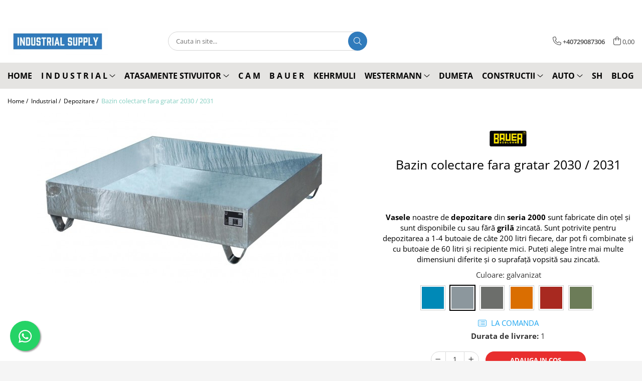

--- FILE ---
content_type: text/html; charset=UTF-8
request_url: https://www.industrial-supply.ro/depozitare/bazin-colectare-fara-gratar-2030-2031.html
body_size: 44926
content:
<!DOCTYPE html>

<html lang="ro-ro">

	<head>
		<meta charset="UTF-8">

		<script src="https://gomagcdn.ro/themes/fashion/js/lazysizes.min.js?v=10191338-4.243" async=""></script>

		<script>
			function g_js(callbk){typeof callbk === 'function' ? window.addEventListener("DOMContentLoaded", callbk, false) : false;}
		</script>

					<link rel="icon" sizes="48x48" href="https://gomagcdn.ro/domains/industrial-supply.ro/files/favicon/favicon3207.jpg">
			<link rel="apple-touch-icon" sizes="180x180" href="https://gomagcdn.ro/domains/industrial-supply.ro/files/favicon/favicon3207.jpg">
		
		<style>
			/*body.loading{overflow:hidden;}
			body.loading #wrapper{opacity: 0;visibility: hidden;}
			body #wrapper{opacity: 1;visibility: visible;transition:all .1s ease-out;}*/

			.main-header .main-menu{min-height:43px;}
			.-g-hide{visibility:hidden;opacity:0;}

					</style>
					<link rel="preconnect" href="https://fonts.googleapis.com" >
					<link rel="preconnect" href="https://fonts.gstatic.com" crossorigin>
		
		<link rel="preconnect" href="https://gomagcdn.ro"><link rel="dns-prefetch" href="https://fonts.googleapis.com" /><link rel="dns-prefetch" href="https://fonts.gstatic.com" /><link rel="dns-prefetch" href="https://connect.facebook.net" /><link rel="dns-prefetch" href="https://www.facebook.com" /><link rel="dns-prefetch" href="https://www.googletagmanager.com" /><link rel="dns-prefetch" href="https://static.hotjar.com" /><link rel="dns-prefetch" href="https://analytics.tiktok.com" /><link rel="dns-prefetch" href="https://www.google-analytics.com" />

					<link rel="preload" as="image" href="https://gomagcdn.ro/domains/industrial-supply.ro/files/product/large/cuva-colectare-cu-gratar-2028-2029-copie-2661-6285.jpg"   >
					<link rel="preload" as="style" href="https://fonts.googleapis.com/css2?family=Montserrat:ital,wght@0,300;0,400;0,600;0,700;1,300;1,400&display=swap" fetchpriority="high" onload="this.onload=null;this.rel='stylesheet'" crossorigin>
		
		<link rel="preload" href="https://gomagcdn.ro/themes/fashion/js/plugins.js?v=10191338-4.243" as="script">

		
					<link rel="preload" href="https://www.industrial-supply.ro/theme/default.js?v=41717499693" as="script">
				
		<link rel="preload" href="https://gomagcdn.ro/themes/fashion/js/dev.js?v=10191338-4.243" as="script">

					<noscript>
				<link rel="stylesheet" href="https://fonts.googleapis.com/css2?family=Montserrat:ital,wght@0,300;0,400;0,600;0,700;1,300;1,400&display=swap">
			</noscript>
		
					<link rel="stylesheet" href="https://gomagcdn.ro/themes/fashion/css/main-min.css?v=10191338-4.243-1" data-values='{"blockScripts": "1"}'>
		
					<link rel="stylesheet" href="https://www.industrial-supply.ro/theme/default.css?v=41717499693">
		
						<link rel="stylesheet" href="https://gomagcdn.ro/themes/fashion/css/dev-style.css?v=10191338-4.243-1">
		
		
		
		<link rel="alternate" hreflang="x-default" href="https://www.industrial-supply.ro/industrial/bazin-colectare-fara-gratar-2030-2031.html">
									<!-- Google tag (gtag.js) -->
<script async src="https://www.googletagmanager.com/gtag/js?id=AW-11140493575"></script>
<script>
  window.dataLayer = window.dataLayer || [];
  function gtag(){dataLayer.push(arguments);}
  gtag('js', new Date());

  gtag('config', 'AW-11140493575');
</script>					
		<meta name="expires" content="never">
		<meta name="revisit-after" content="1 days">
					<meta name="author" content="Gomag">
				<title>Bazin colectare fara gratar 2030 / 2031</title>


					<meta name="robots" content="index,follow" />
						
		<meta name="description" content="Tava / cuva recipient bazin colectare / depozitare a containerelor, canistre substanțe inflamabile, constructie din tabla de otel de 3 mm">
		<meta class="viewport" name="viewport" content="width=device-width, initial-scale=1.0, user-scalable=no">
							<meta property="og:description" content="Vasele noastre de depozitare din seria 2000 sunt fabricate din oțel și sunt disponibile cu sau fără grilă zincată. Sunt potrivite pentru depozitarea a 1-4 butoaie de câte 200 litri fiecare, dar pot fi combinate și cu butoaie de 60 litri și recipiente mici. Puteți alege între mai multe dimensiuni diferite și o suprafață vopsită sau zincată."/>
							<meta property="og:image" content="https://gomagcdn.ro/domains/industrial-supply.ro/files/product/large/cuva-colectare-cu-gratar-2028-2029-copie-2661-6285.jpg"/>
															<link rel="canonical" href="https://www.industrial-supply.ro/industrial/bazin-colectare-fara-gratar-2030-2031.html" />
			<meta property="og:url" content="https://www.industrial-supply.ro/industrial/bazin-colectare-fara-gratar-2030-2031.html"/>
						
		<meta name="distribution" content="Global">
		<meta name="owner" content="www.industrial-supply.ro">
		<meta name="publisher" content="www.industrial-supply.ro">
		<meta name="rating" content="General">
		<meta name="copyright" content="Copyright www.industrial-supply.ro 2026. All rights reserved">
		<link rel="search" href="https://www.industrial-supply.ro/opensearch.ro.xml" type="application/opensearchdescription+xml" title="Cautare"/>

		
							<script src="https://gomagcdn.ro/themes/fashion/js/jquery-2.1.4.min.js"></script>
			<script defer src="https://gomagcdn.ro/themes/fashion/js/jquery.autocomplete.js?v=20181023"></script>
			<script src="https://gomagcdn.ro/themes/fashion/js/gomag.config.js?v=10191338-4.243"></script>
			<script src="https://gomagcdn.ro/themes/fashion/js/gomag.js?v=10191338-4.243"></script>
		
													<script>
	var items = [];

	items.push(
		{
			id		:'4471-15-0000-7',
			name	:'Bazin colectare fara gratar 2030 / 2031',
			brand	:'Bauer Suedlohn',
			category:'Depozitare',
			price	:3005.7352,
			google_business_vertical: 'retail'
		}
	);

	gtag('event', 'view_item', {
		items: [items],
		currency: "Lei",
		value: "3005.7352",
		send_to: 'AW-11140493575'
	});
		gtag('event', 'page_view', {
		send_to: 'AW-11140493575',
		value: 3005.7352,
		items: [{
			id: '4471-15-0000-7',
			google_business_vertical: 'retail'
		}]
		});
	</script><script>
$.Gomag.bind('User/Data/AffiliateMarketing/HideTrafiLeak', function(event, data){

    $('.whatsappfloat').remove();
});
</script><script>	
	$(document).ready(function(){
		
		$(document).on('click', $GomagConfig.cartSummaryItemRemoveButton, function() {
			var productId = $(this).attr("data-product");
			var productSku = $(this).attr("data-productsku");
			var productPrice = $(this).attr("data-productprice");
			var productQty = $(this).attr("data-qty");
			
			gtag('event', 'remove_from_cart', {
					send_to	: 'AW-11140493575',
					value	: parseFloat(productQty) * parseFloat(productPrice),
					items:[{
						id		: productSku,
						quantity: productQty,
						price	: productPrice		 
				}]
			})
			
		})
	
		$(document).on('click', $GomagConfig.checkoutItemRemoveButton, function() {
			
			var itemKey = $(this).attr('id').replace('__checkoutItemRemove','');
			var productId = $(this).data("product");
			var productSku = $(this).attr("productsku");
			var productPrice = $(this).attr("productprice");
			var productQty = $('#quantityToAdd_'+itemKey).val();
			
			gtag('event', 'remove_from_cart', {
				send_to	: 'AW-11140493575',
				value	: parseFloat(productQty) * parseFloat(productPrice),
				items	:[{
					id		: productSku,
					quantity: productQty,
					price	: productPrice
				}]
			})
			
		})
	});		
	
</script>
<script>
	(function(i,s,o,g,r,a,m){i['GoogleAnalyticsObject']=r;i[r]=i[r]||function(){
	(i[r].q=i[r].q||[]).push(arguments)},i[r].l=1*new Date();a=s.createElement(o),
	m=s.getElementsByTagName(o)[0];a.async=1;a.src=g;m.parentNode.insertBefore(a,m)
	})(window,document,'script','//www.google-analytics.com/analytics.js','ga');
	ga('create', 'UA-221040517-1', 'auto');  // Replace with your property ID.

	ga('require', 'ec');
</script>
<script>
	$.Gomag.bind('Product/Add/To/Cart/After/Listing', function gaProductAddToCartL(event, data){
		if(data.product !== undefined){

			var gaProduct = false;

			if(typeof(gaProducts) != 'undefined' && gaProducts[data.product.id] != undefined)
			{
				var gaProduct = gaProducts[data.product.id];
			}
			if(gaProduct == false)
			{
				gaProduct = {};
				gaProduct.id =  data.product.id ;
				gaProduct.name =  data.product.sku ;
				gaProduct.category = data.product.category;
				gaProduct.brand = data.product.brand;

				var variant = [];
				if(data.product.versions && data.product.versions != undefined && data.product.versions[data.product.id] != undefined && data.product.versions[data.product.id]['attributes'] != undefined && data.product.versions[data.product.id]['attributes'])
				{

					$.each(data.product.versions[data.product.id]['attributes'], function(i, v){
						variant.push(v.value);
					})
				}


				gaProduct.variant = variant.join(',');
			}

			gaProduct.price = data.product.price;
			gaProduct.quantity = data.product.productQuantity;

			ga('ec:addProduct', gaProduct);
			ga('ec:setAction', 'add');
			ga('send', 'event', 'UX', 'click', 'add to cart');     // Send data using an event.

			window.dataLayer = window.dataLayer || [];
			dataLayer.push({
				'event': 'addToCart',
				'ecommerce': {
					'add': {
					  'products': [gaProduct]
					}
				}
			});

        }
	})
	$.Gomag.bind('Product/Add/To/Cart/After/Details', function gaProductAddToCartD(event, data){

		if(data.product !== undefined){

			var gaProduct = false;
			if(
				typeof(gaProducts) != 'undefined'
				&&
				gaProducts[data.product.id] != undefined
			)
			{
				var gaProduct = gaProducts[data.product.id];
			}
			if(gaProduct == false)
			{

				gaProduct = {};
				gaProduct.id =  data.product.id ;
				gaProduct.name =   data.product.sku ;
				gaProduct.category = data.product.category;
				gaProduct.brand = data.product.brand;
				var variant = [];
				if(data.product.versions && data.product.versions != undefined && data.product.versions[data.product.id] != undefined && data.product.versions[data.product.id]['attributes'] != undefined && data.product.versions[data.product.id]['attributes'])
				{

					$.each(data.product.versions[data.product.id]['attributes'], function(i, v){
						variant.push(v.value);
					})
				}


				gaProduct.variant = variant.join(',');
				gaProduct.price = data.product.price;

			}
			gaProduct.quantity = data.product.productQuantity;

			ga('ec:addProduct', gaProduct);
			ga('ec:setAction', 'add');
			ga('send', 'event', 'UX', 'click', 'add to cart');     // Send data using an event.

			window.dataLayer = window.dataLayer || [];
			dataLayer.push({
			  'event': 'addToCart',
			  'ecommerce': {
				'add': {
				  'products': [gaProduct]
				}
			  }
			});
        }

	})
	 $.Gomag.bind('Product/Remove/From/Cart', function gaProductRemovedFromCart(event, data){
		var envData = $.Gomag.getEnvData();
		var products = envData.products;

		if(data.data.product !== undefined && products[data.data.product] !== undefined){


			var dataProduct = products[data.data.product];
			gaProduct = {};
			gaProduct.id =  dataProduct.id ;

			gaProduct.name =   dataProduct.sku ;
			gaProduct.category = dataProduct.category;
			gaProduct.brand = dataProduct.brand;
			gaProduct.price = dataProduct.price;

			var variant = [];
			if(dataProduct['version'] != undefined && dataProduct['version'])
			{

				$.each(dataProduct['version'], function(i, v){
					variant.push(v.value);
				})
			}


			gaProduct.variant = variant.join(',');
			gaProduct.quantity = data.data.quantity;
			ga('ec:addProduct', gaProduct);
			ga('ec:setAction', 'remove');
			ga('send', 'event', 'UX', 'click', 'remove from cart');
			window.dataLayer = window.dataLayer || [];
			dataLayer.push({
				  'event': 'removeFromCart',
				  'ecommerce': {
					'remove': {                               // 'remove' actionFieldObject measures.
					  'products': [gaProduct]
					}
				  }
				});
        }

	});

	 $.Gomag.bind('Cart/Quantity/Update', function gaCartQuantityUpdate(event, data){
		var envData = $.Gomag.getEnvData();
		var products = envData.products;
		if(!data.data.finalQuantity || !data.data.initialQuantity)
		{
			return false;
		}
		var dataProduct = products[data.data.product];
		gaProduct = {};
		gaProduct.id =  dataProduct.id ;
		gaProduct.name =   dataProduct.sku ;
		gaProduct.category = dataProduct.category;
		gaProduct.brand = dataProduct.brand;
		gaProduct.price = dataProduct.price;
		var variant = [];
		if(dataProduct['version'] != undefined && dataProduct['version'])
		{

			$.each(dataProduct['version'], function(i, v){
				variant.push(v.value);
			})
		}
		gaProduct.variant = variant.join(',');
		var type = 'addToCart';

		if(parseFloat(data.data.initialQuantity) > parseFloat(data.data.finalQuantity))
		{
			var quantity = parseFloat(data.data.initialQuantity) - parseFloat(data.data.finalQuantity);
			gaProduct.quantity = quantity;

			ga('ec:addProduct', gaProduct);
			ga('ec:setAction', 'remove');
			ga('send', 'event', 'UX', 'click', 'remove from cart');
			window.dataLayer = window.dataLayer || [];
			dataLayer.push({
				  'event': 'removeFromCart',
				  'ecommerce': {
					'remove': {                               // 'remove' actionFieldObject measures.
					  'products': [gaProduct]
					}
				  }
				});
		}
		else if(parseFloat(data.data.initialQuantity) < parseFloat(data.data.finalQuantity))
		{
			var quantity = parseFloat(data.data.finalQuantity) - parseFloat(data.data.initialQuantity);
			gaProduct.quantity = quantity;

			ga('ec:addProduct', gaProduct);
			ga('ec:setAction', 'add');
			ga('send', 'event', 'UX', 'click', 'add to cart');     // Send data using an event.

			window.dataLayer = window.dataLayer || [];
			dataLayer.push({
			  'event': 'addToCart',
			  'ecommerce': {
				'add': {
				  'products': [gaProduct]
				}
			  }
			});
		}

	});
$.Gomag.bind('Product/Box/Click', function enhancedAnalytics(queue){
		$.Gomag.asyncClickBlock(queue);
		if(
			typeof(gaProducts) != 'undefined'
			&&
			gaProducts[queue.data.product] != undefined
		)
		{
			var clickProduct = gaProducts[queue.data.product];
		}
		else
		{
			var clickProduct = {};
			var productId = queue.data.product;

			var envData = $.Gomag.getEnvData();
			var products = envData.products;

			if(products[productId] !== undefined){

				var dataProduct = products[productId];

				clickProduct.list = 'homepage';
				clickProduct.position = '0';
				clickProduct.name =  dataProduct.sku ;
				clickProduct.id = dataProduct.id;
				clickProduct.price = dataProduct.price;
				clickProduct.brand = dataProduct.brand;
				clickProduct.category = dataProduct.category;
				clickProduct.variant = '';
			}
		}
		window.dataLayer = window.dataLayer || [];

		dataLayer.push({
			'event': 'productClick',
			'ecommerce': {
			  'click': {
				'actionField': {'list': 'Search'},      // Optional list property.
				'products': [clickProduct]
			   }
			 },
			 'eventCallback': function() {
			   return false;
			 }
		  });

		ga('ec:addProduct', clickProduct);
		ga('ec:setAction', 'click', {list: 'Search'});

		  // Send click with an event, then send user to product page.
		  ga('send', 'event', 'UX', 'click', 'Results', {
			useBeacon: true,
			hitCallback: function() {
				$.Gomag.asyncClickComplete(queue);
			},
			hitCallbackFail: function()
			{
				$.Gomag.asyncClickComplete(queue);
			}
		  });
		setTimeout(function(){ $.Gomag.asyncClickComplete(queue);}, 200);
	});
</script>
<script type='text/javascript' src='https://platform-api.sharethis.com/js/sharethis.js#property=61d5723706175100190c1429&product=inline-share-buttons' async='async'></script><script>
!function (w, d, t) {
  w.TiktokAnalyticsObject=t;var ttq=w[t]=w[t]||[];ttq.methods=["page","track","identify","instances","debug","on","off","once","ready","alias","group","enableCookie","disableCookie"],ttq.setAndDefer=function(t,e){t[e]=function(){t.push([e].concat(Array.prototype.slice.call(arguments,0)))}};for(var i=0;i<ttq.methods.length;i++)ttq.setAndDefer(ttq,ttq.methods[i]);ttq.instance=function(t){for(var e=ttq._i[t]||[],n=0;n<ttq.methods.length;n++)ttq.setAndDefer(e,ttq.methods[n]);return e},ttq.load=function(e,n){var i="https://analytics.tiktok.com/i18n/pixel/events.js";ttq._i=ttq._i||{},ttq._i[e]=[],ttq._i[e]._u=i,ttq._t=ttq._t||{},ttq._t[e]=+new Date,ttq._o=ttq._o||{},ttq._o[e]=n||{};var o=document.createElement("script");o.type="text/javascript",o.async=!0,o.src=i+"?sdkid="+e+"&lib="+t;var a=document.getElementsByTagName("script")[0];a.parentNode.insertBefore(o,a)};

  ttq.load('CGI1L83C77UFG43DK81G');
  ttq.page();
}(window, document, 'ttq');
</script><script>
function gmsc(name, value)
{
	if(value != undefined && value)
	{
		var expires = new Date();
		expires.setTime(expires.getTime() + parseInt(3600*24*1000*90));
		document.cookie = encodeURIComponent(name) + "=" + encodeURIComponent(value) + '; expires='+ expires.toUTCString() + "; path=/";
	}
}
let gmqs = window.location.search;
let gmup = new URLSearchParams(gmqs);
gmsc('g_sc', gmup.get('shop_campaign'));
gmsc('shop_utm_campaign', gmup.get('utm_campaign'));
gmsc('shop_utm_medium', gmup.get('utm_medium'));
gmsc('shop_utm_source', gmup.get('utm_source'));
</script><script>
	$.Gomag.bind('Product/Add/To/Cart/After/Listing', function(event, data){
		if(data.product !== undefined){
			gtag('event', 'add_to_cart', {
				send_to	: 'AW-11140493575',
				value	: parseFloat(data.product.productQuantity) * parseFloat(data.product.price),
				items	:[{
					id		: data.product.sku,
					name	: data.product.name,
					brand	: data.product.brand,
					category: data.product.category,
					quantity: data.product.productQuantity,
					price	: data.product.price
				 
			}]
		   })
        }
	})
	$.Gomag.bind('Product/Add/To/Cart/After/Details', function(event, data){
		
		if(data.product !== undefined){
			gtag('event', 'add_to_cart', {
				send_to: 'AW-11140493575',
				value: parseFloat(data.product.productQuantity) * parseFloat(data.product.price),
				items: [{
					id: data.product.sku,
					name		: data.product.name,
					brand		: data.product.brand,
					category	: data.product.category,
					quantity	: data.product.productQuantity,
					price		: data.product.price
				}]	
			})
		}
	})
   
</script><!-- Hotjar Tracking Code for industrial supply -->
<script>
    (function(h,o,t,j,a,r){
        h.hj=h.hj||function(){(h.hj.q=h.hj.q||[]).push(arguments)};
        h._hjSettings={hjid:3434876,hjsv:6};
        a=o.getElementsByTagName('head')[0];
        r=o.createElement('script');r.async=1;
        r.src=t+h._hjSettings.hjid+j+h._hjSettings.hjsv;
        a.appendChild(r);
    })(window,document,'https://static.hotjar.com/c/hotjar-','.js?sv=');
</script> <meta name="google-site-verification" content="ij4ZAiuatF_BROVd8xMuh04HaWcKCkrISG3xWn-7_6k" />					
		
	</head>

	<body class="" style="">

		<script >
			function _addCss(url, attribute, value, loaded){
				var _s = document.createElement('link');
				_s.rel = 'stylesheet';
				_s.href = url;
				_s.type = 'text/css';
				if(attribute)
				{
					_s.setAttribute(attribute, value)
				}
				if(loaded){
					_s.onload = function(){
						var dom = document.getElementsByTagName('body')[0];
						//dom.classList.remove('loading');
					}
				}
				var _st = document.getElementsByTagName('link')[0];
				_st.parentNode.insertBefore(_s, _st);
			}
			//_addCss('https://fonts.googleapis.com/css2?family=Open+Sans:ital,wght@0,300;0,400;0,600;0,700;1,300;1,400&display=swap');
			_addCss('https://gomagcdn.ro/themes/_fonts/Open-Sans.css');

		</script>
		<script>
				/*setTimeout(
				  function()
				  {
				   document.getElementsByTagName('body')[0].classList.remove('loading');
				  }, 1000);*/
		</script>
									<noscript><iframe src="https://www.googletagmanager.com/ns.html?id=GTM-TQ9NS3R"

height="0" width="0" style="display:none;visibility:hidden"></iframe></noscript>					
					<div id="fb-root"></div>
						<script >
			window.fbAsyncInit = function() {
			FB.init({
			appId : '1435463396869025',
			autoLogAppEvents : true,
			xfbml : true,
			version : 'v12.0'
			});
			};
			</script>
			<script async defer crossorigin="anonymous" src="https://connect.facebook.net/ro_RO/sdk.js"></script>
					
		<div id="wrapper">
			<!-- BLOCK:82d856f91031faaad0d863ecde8428e1 start -->
<div id="_cartSummary" class="hide"></div>

<script >
	$(document).ready(function() {

		$(document).on('keypress', '.-g-input-loader', function(){
			$(this).addClass('-g-input-loading');
		})

		$.Gomag.bind('Product/Add/To/Cart/After', function(eventResponse, properties)
		{
									var data = JSON.parse(properties.data);
			$('.q-cart').html(data.quantity);
			if(parseFloat(data.quantity) > 0)
			{
				$('.q-cart').removeClass('hide');
			}
			else
			{
				$('.q-cart').addClass('hide');
			}
			$('.cartPrice').html(data.subtotal + ' ' + data.currency);
			$('.cartProductCount').html(data.quantity);


		})
		$('#_cartSummary').on('updateCart', function(event, cart) {
			var t = $(this);

			$.get('https://www.industrial-supply.ro/cart-update', {
				cart: cart
			}, function(data) {

				$('.q-cart').html(data.quantity);
				if(parseFloat(data.quantity) > 0)
				{
					$('.q-cart').removeClass('hide');
				}
				else
				{
					$('.q-cart').addClass('hide');
				}
				$('.cartPrice').html(data.subtotal + ' ' + data.currency);
				$('.cartProductCount').html(data.quantity);
			}, 'json');
			window.ga = window.ga || function() {
				(ga.q = ga.q || []).push(arguments)
			};
			ga('send', 'event', 'Buton', 'Click', 'Adauga_Cos');
		});

		if(window.gtag_report_conversion) {
			$(document).on("click", 'li.phone-m', function() {
				var phoneNo = $('li.phone-m').children( "a").attr('href');
				gtag_report_conversion(phoneNo);
			});

		}

	});
</script>



<header class="main-header container-bg clearfix" data-block="headerBlock">
	<div class="discount-tape container-h full -g-hide" id="_gomagHellobar">
<style>
.discount-tape{position: relative;width:100%;padding:0;text-align:center;font-size:14px;overflow: hidden;z-index:99;}
.discount-tape a{color: #ffffff;}
.Gomag-HelloBar{padding:10px;}
@media screen and (max-width: 767px){.discount-tape{font-size:13px;}}
</style>
<div class="Gomag-HelloBar" style="background: #139bf5;color: #ffffff;">
	<a href="https://www.industrial-supply.ro/maturi-rotative-westermann" rel="nofollow" style="color: #ffffff;">
		Beneficiezi de transport gratuit pentru comenzi in valoare de minim 499 Lei la 95% din produse.
			</a>
			<style>
			.Gomag-HelloBar{padding-right:45px!important;}
			.closeHelloBar{display: flex;align-items: center;justify-content: center;position: absolute;top: 0;bottom: 0;right: 10px;height: 24px;width: 24px;margin: auto;text-align:center;font-size:18px;line-height: 1;color:#444!important;background: #fff;border-radius: 50%;}
			.closeHelloBar .fa{font-weight:400;}
			@media screen and (max-width: 767px){.closeHelloBar{top: 8px;margin:0;}}
		</style>
		<a href="#" rel="nofollow" class="closeHelloBar -g-no-url"><i class="fa fa-close" aria-hidden="true"></i></a>

		<script>
			$(document).ready(function(){
				$(document).on('click', '.closeHelloBar', function(){
					$.Gomag.setCookie('widget6', '1', 86400000, true);
					$('.Gomag-HelloBar').remove();
					$('#_gomagHellobar').hide();
				})
			})
		</script>
	</div>
<div class="clear"></div>
</div>

		
	<div class="top-head-bg container-h full">

		<div class="top-head container-h">
			<div class="row">
				<div class="col-md-3 col-sm-3 col-xs-5 logo-h">
					
	<a href="https://www.industrial-supply.ro" id="logo" data-pageId="2">
		<img src="https://gomagcdn.ro/domains/industrial-supply.ro/files/company/logo-white-background-1375595027.jpg" fetchpriority="high" class="img-responsive" alt="Furnizor de produse industriale pentru profesionisti" title="Furnizor de produse industriale pentru profesionisti" width="200" height="50" style="width:auto;">
	</a>
				</div>
				<div class="col-md-4 col-sm-4 col-xs-7 main search-form-box">
					
<form name="search-form" class="search-form" action="https://www.industrial-supply.ro/produse" id="_searchFormMainHeader">

	<input id="_autocompleteSearchMainHeader" name="c" class="input-placeholder -g-input-loader" type="text" placeholder="Cauta in site..." aria-label="Search"  value="">
	<button id="_doSearch" class="search-button" aria-hidden="true">
		<i class="fa fa-search" aria-hidden="true"></i>
	</button>

				<script >
			$(document).ready(function() {

				$('#_autocompleteSearchMainHeader').autocomplete({
					serviceUrl: 'https://www.industrial-supply.ro/autocomplete',
					minChars: 2,
					deferRequestBy: 700,
					appendTo: '#_searchFormMainHeader',
					width: parseInt($('#_doSearch').offset().left) - parseInt($('#_autocompleteSearchMainHeader').offset().left),
					formatResult: function(suggestion, currentValue) {
						return suggestion.value;
					},
					onSelect: function(suggestion) {
						$(this).val(suggestion.data);
					},
					onSearchComplete: function(suggestion) {
						$(this).removeClass('-g-input-loading');
					}
				});
				$(document).on('click', '#_doSearch', function(e){
					e.preventDefault();
					if($('#_autocompleteSearchMainHeader').val() != '')
					{
						$('#_searchFormMainHeader').submit();
					}
				})
			});
		</script>
	

</form>
				</div>
				<div class="col-md-5 col-sm-5 acount-section">
					
<ul>
	<li class="search-m hide">
		<a href="#" class="-g-no-url" aria-label="Cauta in site..." data-pageId="">
			<i class="fa fa-search search-open" aria-hidden="true"></i>
			<i style="display:none" class="fa fa-times search-close" aria-hidden="true"></i>
		</a>
	</li>
	<li class="-g-user-icon -g-user-icon-empty">
			
	</li>
	
				<li class="contact-header">
			<a href="tel:+40729087306" aria-label="Contacteaza-ne" data-pageId="3">
				<i class="fa fa-phone" aria-hidden="true"></i>
								<span>+40729087306</span>
			</a>
		</li>
			<li class="wishlist-header hide">
		<a href="https://www.industrial-supply.ro/wishlist" aria-label="Wishlist" data-pageId="28">
			<span class="-g-wishlist-product-count -g-hide"></span>
			<i class="fa fa-heart-o" aria-hidden="true"></i>
			<span class="">Favorite</span>
		</a>
	</li>
	<li class="cart-header-btn cart">
		<a class="cart-drop _showCartHeader" href="https://www.industrial-supply.ro/cos-de-cumparaturi" aria-label="Cos de cumparaturi">
			<span class="q-cart hide">0</span>
			<i class="fa fa-shopping-bag" aria-hidden="true"></i>
			<span class="count cartPrice">0,00
				
			</span>
		</a>
					<div class="cart-dd  _cartShow cart-closed"></div>
			</li>

	</ul>

	<script>
		$(document).ready(function() {
			//Cart
							$('.cart').mouseenter(function() {
					$.Gomag.showCartSummary('div._cartShow');
				}).mouseleave(function() {
					$.Gomag.hideCartSummary('div._cartShow');
					$('div._cartShow').removeClass('cart-open');
				});
						$(document).on('click', '.dropdown-toggle', function() {
				window.location = $(this).attr('href');
			})
		})
	</script>

				</div>
			</div>
		</div>
	</div>


<div id="navigation">
	<nav id="main-menu" class="main-menu container-h full clearfix">
		<a href="#" class="menu-trg -g-no-url" title="Produse">
			<span>&nbsp;</span>
		</a>
		
<div class="container-h nav-menu-hh clearfix">

	<!-- BASE MENU -->
	<ul class="
			nav-menu base-menu container-h
			
			
		">

		

			
		<li class="menu-drop __GomagMM ">
								<a
						href="https://www.industrial-supply.ro/"
						class="    "
						rel="  "
						
						title="HOME"
						data-Gomag=''
						data-block-name="mainMenuD0"  data-block="mainMenuD" data-pageId= "2">
												<span class="list">HOME</span>
					</a>
				
		</li>
		
		<li class="menu-drop __GomagMM ">
							<a
					href="#"
					class="  -g-no-url "
					rel="nofollow noreferrer "
					
					title="I N D U S T R I A L"
					data-Gomag=''
					data-block-name="mainMenuD0"
					data-pageId= "80"
					data-block="mainMenuD">
											<span class="list">I N D U S T R I A L</span>
						<i class="fa fa-angle-down"></i>
				</a>

									<div class="menu-dd">
										<ul class="drop-list clearfix w100">
																																						<li class="fl">
										<div class="col">
											<p class="title">
												<a
												href="https://www.industrial-supply.ro/adezivi"
												class="title    "
												rel="  "
												
												title="Adezivi"
												data-Gomag=''
												data-block-name="mainMenuD1"
												data-block="mainMenuD"
												data-pageId= "80"
												>
																										Adezivi
												</a>
											</p>
																						
										</div>
									</li>
																																<li class="fl">
										<div class="col">
											<p class="title">
												<a
												href="https://www.industrial-supply.ro/incarcare-baterii"
												class="title    "
												rel="  "
												
												title="Incarcare baterii"
												data-Gomag=''
												data-block-name="mainMenuD1"
												data-block="mainMenuD"
												data-pageId= "80"
												>
																										Incarcare baterii
												</a>
											</p>
																						
										</div>
									</li>
																																<li class="fl">
										<div class="col">
											<p class="title">
												<a
												href="https://www.industrial-supply.ro/accesorii-stivuitoare"
												class="title    "
												rel="  "
												
												title="Accesorii stivuitoare"
												data-Gomag=''
												data-block-name="mainMenuD1"
												data-block="mainMenuD"
												data-pageId= "80"
												>
																										Accesorii stivuitoare
												</a>
											</p>
																																															<a
														href="https://www.industrial-supply.ro/camere-video-marsarier"
														rel="  "
														
														title="Camere video marsarier"
														class="    "
														data-Gomag=''
														data-block-name="mainMenuD2"
														data-block="mainMenuD"
														data-pageId="162"
													>
																												<i class="fa fa-angle-right"></i>
														<span>Camere video marsarier</span>
													</a>
																									<a
														href="https://www.industrial-supply.ro/camere-video"
														rel="  "
														
														title="Camere video"
														class="    "
														data-Gomag=''
														data-block-name="mainMenuD2"
														data-block="mainMenuD"
														data-pageId="162"
													>
																												<i class="fa fa-angle-right"></i>
														<span>Camere video</span>
													</a>
																									<a
														href="https://www.industrial-supply.ro/siguranta"
														rel="  "
														
														title="Siguranta"
														class="    "
														data-Gomag=''
														data-block-name="mainMenuD2"
														data-block="mainMenuD"
														data-pageId="162"
													>
																												<i class="fa fa-angle-right"></i>
														<span>Siguranta</span>
													</a>
																									<a
														href="https://www.industrial-supply.ro/camera-video-pentru-furci-stivuitor"
														rel="  "
														
														title="Camera video pentru furci stivuitor"
														class="    "
														data-Gomag=''
														data-block-name="mainMenuD2"
														data-block="mainMenuD"
														data-pageId="162"
													>
																												<i class="fa fa-angle-right"></i>
														<span>Camera video pentru furci stivuitor</span>
													</a>
																									<a
														href="https://www.industrial-supply.ro/alte-accesorii"
														rel="  "
														
														title="Alte accesorii"
														class="    "
														data-Gomag=''
														data-block-name="mainMenuD2"
														data-block="mainMenuD"
														data-pageId="162"
													>
																												<i class="fa fa-angle-right"></i>
														<span>Alte accesorii</span>
													</a>
																							
										</div>
									</li>
																																<li class="fl">
										<div class="col">
											<p class="title">
												<a
												href="https://www.industrial-supply.ro/lucru-la-inaltime"
												class="title    "
												rel="  "
												
												title="Lucru la inaltime"
												data-Gomag=''
												data-block-name="mainMenuD1"
												data-block="mainMenuD"
												data-pageId= "80"
												>
																										Lucru la inaltime
												</a>
											</p>
																						
										</div>
									</li>
																																<li class="fl">
										<div class="col">
											<p class="title">
												<a
												href="https://www.industrial-supply.ro/recipiente-industriale"
												class="title    "
												rel="  "
												
												title="Recipiente industriale"
												data-Gomag=''
												data-block-name="mainMenuD1"
												data-block="mainMenuD"
												data-pageId= "80"
												>
																										Recipiente industriale
												</a>
											</p>
																						
										</div>
									</li>
																																<li class="fl">
										<div class="col">
											<p class="title">
												<a
												href="https://www.industrial-supply.ro/furci-stivuitor"
												class="title    "
												rel="  "
												
												title="Furci stivuitor"
												data-Gomag=''
												data-block-name="mainMenuD1"
												data-block="mainMenuD"
												data-pageId= "80"
												>
																										Furci stivuitor
												</a>
											</p>
																						
										</div>
									</li>
																																<li class="fl">
										<div class="col">
											<p class="title">
												<a
												href="https://www.industrial-supply.ro/depozitare"
												class="title    "
												rel="  "
												
												title="Depozitare"
												data-Gomag=''
												data-block-name="mainMenuD1"
												data-block="mainMenuD"
												data-pageId= "80"
												>
																										Depozitare
												</a>
											</p>
																																															<a
														href="https://www.industrial-supply.ro/tava"
														rel="  "
														
														title="Tăvi de colectare cu gratar"
														class="    "
														data-Gomag=''
														data-block-name="mainMenuD2"
														data-block="mainMenuD"
														data-pageId="162"
													>
																												<i class="fa fa-angle-right"></i>
														<span>Tăvi de colectare cu gratar</span>
													</a>
																									<a
														href="https://www.industrial-supply.ro/lăzi"
														rel="  "
														
														title="Lăzi"
														class="    "
														data-Gomag=''
														data-block-name="mainMenuD2"
														data-block="mainMenuD"
														data-pageId="162"
													>
																												<i class="fa fa-angle-right"></i>
														<span>Lăzi</span>
													</a>
																									<a
														href="https://www.industrial-supply.ro/rafturi"
														rel="  "
														
														title="Rafturi"
														class="    "
														data-Gomag=''
														data-block-name="mainMenuD2"
														data-block="mainMenuD"
														data-pageId="162"
													>
																												<i class="fa fa-angle-right"></i>
														<span>Rafturi</span>
													</a>
																									<a
														href="https://www.industrial-supply.ro/suport-stativ"
														rel="  "
														
														title="Suport / Stativ"
														class="    "
														data-Gomag=''
														data-block-name="mainMenuD2"
														data-block="mainMenuD"
														data-pageId="162"
													>
																												<i class="fa fa-angle-right"></i>
														<span>Suport / Stativ</span>
													</a>
																									<a
														href="https://www.industrial-supply.ro/dulap"
														rel="  "
														
														title="Dulap substante chimice"
														class="    "
														data-Gomag=''
														data-block-name="mainMenuD2"
														data-block="mainMenuD"
														data-pageId="162"
													>
																												<i class="fa fa-angle-right"></i>
														<span>Dulap substante chimice</span>
													</a>
																									<a
														href="https://www.industrial-supply.ro/cărucioare"
														rel="  "
														
														title="Cărucioare"
														class="    "
														data-Gomag=''
														data-block-name="mainMenuD2"
														data-block="mainMenuD"
														data-pageId="162"
													>
																												<i class="fa fa-angle-right"></i>
														<span>Cărucioare</span>
													</a>
																									<a
														href="https://www.industrial-supply.ro/transpalete"
														rel="  "
														
														title="Transpalete"
														class="    "
														data-Gomag=''
														data-block-name="mainMenuD2"
														data-block="mainMenuD"
														data-pageId="162"
													>
																												<i class="fa fa-angle-right"></i>
														<span>Transpalete</span>
													</a>
																							
										</div>
									</li>
																																<li class="fl">
										<div class="col">
											<p class="title">
												<a
												href="https://www.industrial-supply.ro/platforme-de-lucru"
												class="title    "
												rel="  "
												
												title="Platforme de lucru"
												data-Gomag=''
												data-block-name="mainMenuD1"
												data-block="mainMenuD"
												data-pageId= "80"
												>
																										Platforme de lucru
												</a>
											</p>
																						
										</div>
									</li>
																																<li class="fl">
										<div class="col">
											<p class="title">
												<a
												href="https://www.industrial-supply.ro/spray-uri-tehnice"
												class="title    "
												rel="  "
												
												title="Spray-uri tehnice"
												data-Gomag=''
												data-block-name="mainMenuD1"
												data-block="mainMenuD"
												data-pageId= "80"
												>
																										Spray-uri tehnice
												</a>
											</p>
																						
										</div>
									</li>
																																<li class="fl">
										<div class="col">
											<p class="title">
												<a
												href="https://www.industrial-supply.ro/piese-de-schimb"
												class="title    "
												rel="  "
												
												title="Piese de schimb"
												data-Gomag=''
												data-block-name="mainMenuD1"
												data-block="mainMenuD"
												data-pageId= "80"
												>
																										Piese de schimb
												</a>
											</p>
																																															<a
														href="https://www.industrial-supply.ro/piese-transpalete"
														rel="  "
														
														title="Piese Transpalete"
														class="    "
														data-Gomag=''
														data-block-name="mainMenuD2"
														data-block="mainMenuD"
														data-pageId="162"
													>
																												<i class="fa fa-angle-right"></i>
														<span>Piese Transpalete</span>
													</a>
																									<a
														href="https://www.industrial-supply.ro/piese-stivuitor"
														rel="  "
														
														title="Piese stivuitor"
														class="    "
														data-Gomag=''
														data-block-name="mainMenuD2"
														data-block="mainMenuD"
														data-pageId="162"
													>
																												<i class="fa fa-angle-right"></i>
														<span>Piese stivuitor</span>
													</a>
																									<a
														href="https://www.industrial-supply.ro/role-si-roti-pentru-lize"
														rel="  "
														
														title="Role si roti pentru lize"
														class="    "
														data-Gomag=''
														data-block-name="mainMenuD2"
														data-block="mainMenuD"
														data-pageId="162"
													>
																												<i class="fa fa-angle-right"></i>
														<span>Role si roti pentru lize</span>
													</a>
																							
										</div>
									</li>
																																<li class="fl">
										<div class="col">
											<p class="title">
												<a
												href="https://www.industrial-supply.ro/masini-unelte"
												class="title    "
												rel="  "
												
												title="Masini unelte"
												data-Gomag=''
												data-block-name="mainMenuD1"
												data-block="mainMenuD"
												data-pageId= "80"
												>
																										Masini unelte
												</a>
											</p>
																						
										</div>
									</li>
																																<li class="fl">
										<div class="col">
											<p class="title">
												<a
												href="https://www.industrial-supply.ro/vaseline"
												class="title    "
												rel="  "
												
												title="Vaseline"
												data-Gomag=''
												data-block-name="mainMenuD1"
												data-block="mainMenuD"
												data-pageId= "80"
												>
																										Vaseline
												</a>
											</p>
																						
										</div>
									</li>
																																<li class="fl">
										<div class="col">
											<p class="title">
												<a
												href="https://www.industrial-supply.ro/uleiuri"
												class="title    "
												rel="  "
												
												title="Uleiuri"
												data-Gomag=''
												data-block-name="mainMenuD1"
												data-block="mainMenuD"
												data-pageId= "80"
												>
																										Uleiuri
												</a>
											</p>
																																															<a
														href="https://www.industrial-supply.ro/ulei-motor"
														rel="  "
														
														title="Ulei motor"
														class="    "
														data-Gomag=''
														data-block-name="mainMenuD2"
														data-block="mainMenuD"
														data-pageId="162"
													>
																												<i class="fa fa-angle-right"></i>
														<span>Ulei motor</span>
													</a>
																									<a
														href="https://www.industrial-supply.ro/statii-ulei"
														rel="  "
														
														title="Statii ulei"
														class="    "
														data-Gomag=''
														data-block-name="mainMenuD2"
														data-block="mainMenuD"
														data-pageId="162"
													>
																												<i class="fa fa-angle-right"></i>
														<span>Statii ulei</span>
													</a>
																									<a
														href="https://www.industrial-supply.ro/carucior-butoi-200-l"
														rel="  "
														
														title="Carucior butoi 200 L"
														class="    "
														data-Gomag=''
														data-block-name="mainMenuD2"
														data-block="mainMenuD"
														data-pageId="162"
													>
																												<i class="fa fa-angle-right"></i>
														<span>Carucior butoi 200 L</span>
													</a>
																									<a
														href="https://www.industrial-supply.ro/ulei-hidraulic"
														rel="  "
														
														title="Ulei hidraulic"
														class="    "
														data-Gomag=''
														data-block-name="mainMenuD2"
														data-block="mainMenuD"
														data-pageId="162"
													>
																												<i class="fa fa-angle-right"></i>
														<span>Ulei hidraulic</span>
													</a>
																									<a
														href="https://www.industrial-supply.ro/ulei-pentru-compresor"
														rel="  "
														
														title="Ulei pentru compresor"
														class="    "
														data-Gomag=''
														data-block-name="mainMenuD2"
														data-block="mainMenuD"
														data-pageId="162"
													>
																												<i class="fa fa-angle-right"></i>
														<span>Ulei pentru compresor</span>
													</a>
																							
										</div>
									</li>
																																<li class="fl">
										<div class="col">
											<p class="title">
												<a
												href="https://www.industrial-supply.ro/ridicare"
												class="title    "
												rel="  "
												
												title="Ridicare"
												data-Gomag=''
												data-block-name="mainMenuD1"
												data-block="mainMenuD"
												data-pageId= "80"
												>
																										Ridicare
												</a>
											</p>
																						
										</div>
									</li>
																																<li class="fl">
										<div class="col">
											<p class="title">
												<a
												href="https://www.industrial-supply.ro/lize"
												class="title    "
												rel="  "
												
												title="LIZE"
												data-Gomag=''
												data-block-name="mainMenuD1"
												data-block="mainMenuD"
												data-pageId= "80"
												>
																										LIZE
												</a>
											</p>
																						
										</div>
									</li>
																																<li class="fl">
										<div class="col">
											<p class="title">
												<a
												href="https://www.industrial-supply.ro/suport-butelii"
												class="title    "
												rel="  "
												
												title="Suport butelii"
												data-Gomag=''
												data-block-name="mainMenuD1"
												data-block="mainMenuD"
												data-pageId= "80"
												>
																										Suport butelii
												</a>
											</p>
																						
										</div>
									</li>
																																<li class="fl">
										<div class="col">
											<p class="title">
												<a
												href="https://www.industrial-supply.ro/automatizare"
												class="title    "
												rel="  "
												
												title="Automatizarea productiei"
												data-Gomag=''
												data-block-name="mainMenuD1"
												data-block="mainMenuD"
												data-pageId= "80"
												>
																										Automatizarea productiei
												</a>
											</p>
																						
										</div>
									</li>
																																<li class="fl">
										<div class="col">
											<p class="title">
												<a
												href="https://www.industrial-supply.ro/scule"
												class="title    "
												rel="  "
												
												title="Scule"
												data-Gomag=''
												data-block-name="mainMenuD1"
												data-block="mainMenuD"
												data-pageId= "80"
												>
																										Scule
												</a>
											</p>
																						
										</div>
									</li>
																																<li class="fl">
										<div class="col">
											<p class="title">
												<a
												href="https://www.industrial-supply.ro/curatenie-196"
												class="title    "
												rel="  "
												
												title="Curatenie"
												data-Gomag=''
												data-block-name="mainMenuD1"
												data-block="mainMenuD"
												data-pageId= "80"
												>
																										Curatenie
												</a>
											</p>
																						
										</div>
									</li>
																																<li class="fl">
										<div class="col">
											<p class="title">
												<a
												href="https://www.industrial-supply.ro/rezervor-mobil-motorina"
												class="title    "
												rel="  "
												
												title="Rezervor mobil motorina"
												data-Gomag=''
												data-block-name="mainMenuD1"
												data-block="mainMenuD"
												data-pageId= "80"
												>
																										Rezervor mobil motorina
												</a>
											</p>
																						
										</div>
									</li>
																																<li class="fl">
										<div class="col">
											<p class="title">
												<a
												href="https://www.industrial-supply.ro/sudura"
												class="title    "
												rel="  "
												
												title="Sudura"
												data-Gomag=''
												data-block-name="mainMenuD1"
												data-block="mainMenuD"
												data-pageId= "80"
												>
																										Sudura
												</a>
											</p>
																																															<a
														href="https://www.industrial-supply.ro/sudare-manuala"
														rel="  "
														
														title="Sudare manuala"
														class="    "
														data-Gomag=''
														data-block-name="mainMenuD2"
														data-block="mainMenuD"
														data-pageId="162"
													>
																												<i class="fa fa-angle-right"></i>
														<span>Sudare manuala</span>
													</a>
																									<a
														href="https://www.industrial-supply.ro/pozitionere-de-sudura"
														rel="  "
														
														title="Pozitionere de sudura"
														class="    "
														data-Gomag=''
														data-block-name="mainMenuD2"
														data-block="mainMenuD"
														data-pageId="162"
													>
																												<i class="fa fa-angle-right"></i>
														<span>Pozitionere de sudura</span>
													</a>
																									<a
														href="https://www.industrial-supply.ro/instalatii-de-rotire"
														rel="  "
														
														title="Instalatii de rotire"
														class="    "
														data-Gomag=''
														data-block-name="mainMenuD2"
														data-block="mainMenuD"
														data-pageId="162"
													>
																												<i class="fa fa-angle-right"></i>
														<span>Instalatii de rotire</span>
													</a>
																							
										</div>
									</li>
																													</ul>
																	</div>
									
		</li>
		
		<li class="menu-drop __GomagMM ">
							<a
					href="#"
					class="  -g-no-url "
					rel="  "
					
					title="ATASAMENTE STIVUITOR"
					data-Gomag=''
					data-block-name="mainMenuD0"
					data-pageId= "80"
					data-block="mainMenuD">
											<span class="list">ATASAMENTE STIVUITOR</span>
						<i class="fa fa-angle-down"></i>
				</a>

									<div class="menu-dd">
										<ul class="drop-list clearfix w100">
																																						<li class="fl">
										<div class="col">
											<p class="title">
												<a
												href="https://www.industrial-supply.ro/cupa-stivuitor"
												class="title    "
												rel="  "
												
												title="Cupa Stivuitor"
												data-Gomag=''
												data-block-name="mainMenuD1"
												data-block="mainMenuD"
												data-pageId= "80"
												>
																										Cupa Stivuitor
												</a>
											</p>
																																															<a
														href="https://www.industrial-supply.ro/cupa-cu-actionare-mecanica"
														rel="  "
														
														title="Cupă cu acționare mecanică"
														class="    "
														data-Gomag=''
														data-block-name="mainMenuD2"
														data-block="mainMenuD"
														data-pageId="6"
													>
																												<i class="fa fa-angle-right"></i>
														<span>Cupă cu acționare mecanică</span>
													</a>
																									<a
														href="https://www.industrial-supply.ro/cupa-cu-actionare-hidraulica"
														rel="  "
														
														title="Cupă cu acționare hidraulică"
														class="    "
														data-Gomag=''
														data-block-name="mainMenuD2"
														data-block="mainMenuD"
														data-pageId="6"
													>
																												<i class="fa fa-angle-right"></i>
														<span>Cupă cu acționare hidraulică</span>
													</a>
																							
										</div>
									</li>
																																<li class="fl">
										<div class="col">
											<p class="title">
												<a
												href="https://www.industrial-supply.ro/sararita-deszapezire"
												class="title    "
												rel="  "
												
												title="Sărăriță deszăpezire"
												data-Gomag=''
												data-block-name="mainMenuD1"
												data-block="mainMenuD"
												data-pageId= "80"
												>
																										Sărăriță deszăpezire
												</a>
											</p>
																																															<a
														href="https://www.industrial-supply.ro/sararita-tractabila"
														rel="  "
														
														title="Sararita tractabila"
														class="    "
														data-Gomag=''
														data-block-name="mainMenuD2"
														data-block="mainMenuD"
														data-pageId="6"
													>
																												<i class="fa fa-angle-right"></i>
														<span>Sararita tractabila</span>
													</a>
																									<a
														href="https://www.industrial-supply.ro/sararita-manuala"
														rel="  "
														
														title="Sararita manuala"
														class="    "
														data-Gomag=''
														data-block-name="mainMenuD2"
														data-block="mainMenuD"
														data-pageId="6"
													>
																												<i class="fa fa-angle-right"></i>
														<span>Sararita manuala</span>
													</a>
																									<a
														href="https://www.industrial-supply.ro/sararita-hidraulica"
														rel="  "
														
														title="Sararita hidraulica"
														class="    "
														data-Gomag=''
														data-block-name="mainMenuD2"
														data-block="mainMenuD"
														data-pageId="6"
													>
																												<i class="fa fa-angle-right"></i>
														<span>Sararita hidraulica</span>
													</a>
																							
										</div>
									</li>
																																<li class="fl">
										<div class="col">
											<p class="title">
												<a
												href="https://www.industrial-supply.ro/basculanta-gunoi"
												class="title    "
												rel="  "
												
												title="Basculanta gunoi"
												data-Gomag=''
												data-block-name="mainMenuD1"
												data-block="mainMenuD"
												data-pageId= "80"
												>
																										Basculanta gunoi
												</a>
											</p>
																						
										</div>
									</li>
																																<li class="fl">
										<div class="col">
											<p class="title">
												<a
												href="https://www.industrial-supply.ro/traverse-atasabile"
												class="title    "
												rel="  "
												
												title="Traverse atasabile"
												data-Gomag=''
												data-block-name="mainMenuD1"
												data-block="mainMenuD"
												data-pageId= "80"
												>
																										Traverse atasabile
												</a>
											</p>
																						
										</div>
									</li>
																																<li class="fl">
										<div class="col">
											<p class="title">
												<a
												href="https://www.industrial-supply.ro/ajutor-manevrare"
												class="title    "
												rel="  "
												
												title="Dispozitive remorcabile"
												data-Gomag=''
												data-block-name="mainMenuD1"
												data-block="mainMenuD"
												data-pageId= "80"
												>
																										Dispozitive remorcabile
												</a>
											</p>
																						
										</div>
									</li>
																																<li class="fl">
										<div class="col">
											<p class="title">
												<a
												href="https://www.industrial-supply.ro/pâlnie-de-umplere"
												class="title    "
												rel="  "
												
												title="Pâlnie de umplere"
												data-Gomag=''
												data-block-name="mainMenuD1"
												data-block="mainMenuD"
												data-pageId= "80"
												>
																										Pâlnie de umplere
												</a>
											</p>
																						
										</div>
									</li>
																																<li class="fl">
										<div class="col">
											<p class="title">
												<a
												href="https://www.industrial-supply.ro/atasamente-furci"
												class="title    "
												rel="  "
												
												title="Atasamente furci"
												data-Gomag=''
												data-block-name="mainMenuD1"
												data-block="mainMenuD"
												data-pageId= "80"
												>
																										Atasamente furci
												</a>
											</p>
																						
										</div>
									</li>
																																<li class="fl">
										<div class="col">
											<p class="title">
												<a
												href="https://www.industrial-supply.ro/translator-stivuitor-side-shift-stivuitoare"
												class="title    "
												rel="  "
												
												title="Translator stivuitor"
												data-Gomag=''
												data-block-name="mainMenuD1"
												data-block="mainMenuD"
												data-pageId= "80"
												>
																										Translator stivuitor
												</a>
											</p>
																						
										</div>
									</li>
																																<li class="fl">
										<div class="col">
											<p class="title">
												<a
												href="https://www.industrial-supply.ro/nacela-stivuitor"
												class="title    "
												rel="  "
												
												title="Nacela stivuitor"
												data-Gomag=''
												data-block-name="mainMenuD1"
												data-block="mainMenuD"
												data-pageId= "80"
												>
																										Nacela stivuitor
												</a>
											</p>
																						
										</div>
									</li>
																																<li class="fl">
										<div class="col">
											<p class="title">
												<a
												href="https://www.industrial-supply.ro/lame-stivuitor"
												class="title    "
												rel="  "
												
												title="Lame stivuitor"
												data-Gomag=''
												data-block-name="mainMenuD1"
												data-block="mainMenuD"
												data-pageId= "80"
												>
																										Lame stivuitor
												</a>
											</p>
																						
										</div>
									</li>
																																<li class="fl">
										<div class="col">
											<p class="title">
												<a
												href="https://www.industrial-supply.ro/carlig-stivuitor"
												class="title    "
												rel="  "
												
												title="Carlig stivuitor"
												data-Gomag=''
												data-block-name="mainMenuD1"
												data-block="mainMenuD"
												data-pageId= "80"
												>
																										Carlig stivuitor
												</a>
											</p>
																						
										</div>
									</li>
																																<li class="fl">
										<div class="col">
											<p class="title">
												<a
												href="https://www.industrial-supply.ro/containere"
												class="title    "
												rel="  "
												
												title="Containere"
												data-Gomag=''
												data-block-name="mainMenuD1"
												data-block="mainMenuD"
												data-pageId= "80"
												>
																										Containere
												</a>
											</p>
																						
										</div>
									</li>
																																<li class="fl">
										<div class="col">
											<p class="title">
												<a
												href="https://www.industrial-supply.ro/brate-prelungitoare"
												class="title    "
												rel="  "
												
												title="Brate prelungitoare"
												data-Gomag=''
												data-block-name="mainMenuD1"
												data-block="mainMenuD"
												data-pageId= "80"
												>
																										Brate prelungitoare
												</a>
											</p>
																						
										</div>
									</li>
																																<li class="fl">
										<div class="col">
											<p class="title">
												<a
												href="https://www.industrial-supply.ro/lama-de-zapada"
												class="title    "
												rel="  "
												
												title="Lama de zapada"
												data-Gomag=''
												data-block-name="mainMenuD1"
												data-block="mainMenuD"
												data-pageId= "80"
												>
																										Lama de zapada
												</a>
											</p>
																						
										</div>
									</li>
																																<li class="fl">
										<div class="col">
											<p class="title">
												<a
												href="https://www.industrial-supply.ro/matura-stivuitor"
												class="title    "
												rel="  "
												
												title="Matura stivuitor"
												data-Gomag=''
												data-block-name="mainMenuD1"
												data-block="mainMenuD"
												data-pageId= "80"
												>
																										Matura stivuitor
												</a>
											</p>
																						
										</div>
									</li>
																																<li class="fl">
										<div class="col">
											<p class="title">
												<a
												href="https://www.industrial-supply.ro/sisteme-de-ridicare"
												class="title    "
												rel="  "
												
												title="Sisteme de ridicare"
												data-Gomag=''
												data-block-name="mainMenuD1"
												data-block="mainMenuD"
												data-pageId= "80"
												>
																										Sisteme de ridicare
												</a>
											</p>
																																															<a
														href="https://www.industrial-supply.ro/chingi-de-ridicare"
														rel="  "
														
														title="Chingi de ridicare"
														class="    "
														data-Gomag=''
														data-block-name="mainMenuD2"
														data-block="mainMenuD"
														data-pageId="6"
													>
																												<i class="fa fa-angle-right"></i>
														<span>Chingi de ridicare</span>
													</a>
																									<a
														href="https://www.industrial-supply.ro/nacele"
														rel="  "
														
														title="Nacele"
														class="    "
														data-Gomag=''
														data-block-name="mainMenuD2"
														data-block="mainMenuD"
														data-pageId="6"
													>
																												<i class="fa fa-angle-right"></i>
														<span>Nacele</span>
													</a>
																									<a
														href="https://www.industrial-supply.ro/traverse"
														rel="  "
														
														title="Traverse"
														class="    "
														data-Gomag=''
														data-block-name="mainMenuD2"
														data-block="mainMenuD"
														data-pageId="6"
													>
																												<i class="fa fa-angle-right"></i>
														<span>Traverse</span>
													</a>
																									<a
														href="https://www.industrial-supply.ro/cheie-tachelaj"
														rel="  "
														
														title="Cheie tachelaj"
														class="    "
														data-Gomag=''
														data-block-name="mainMenuD2"
														data-block="mainMenuD"
														data-pageId="6"
													>
																												<i class="fa fa-angle-right"></i>
														<span>Cheie tachelaj</span>
													</a>
																							
										</div>
									</li>
																																<li class="fl">
										<div class="col">
											<p class="title">
												<a
												href="https://www.industrial-supply.ro/containere-basculante"
												class="title    "
												rel="  "
												
												title="Containere basculante"
												data-Gomag=''
												data-block-name="mainMenuD1"
												data-block="mainMenuD"
												data-pageId= "80"
												>
																										Containere basculante
												</a>
											</p>
																																															<a
														href="https://www.industrial-supply.ro/container-basculant-tip-4a-cu-deblocare-automată"
														rel="  "
														
														title="Tip 4A - cu deblocare automată"
														class="    "
														data-Gomag=''
														data-block-name="mainMenuD2"
														data-block="mainMenuD"
														data-pageId="6"
													>
																												<i class="fa fa-angle-right"></i>
														<span>Tip 4A - cu deblocare automată</span>
													</a>
																									<a
														href="https://www.industrial-supply.ro/container-basculant-tip-ak-sistem-abroll"
														rel="  "
														
														title="Tip AK - sistem abroll"
														class="    "
														data-Gomag=''
														data-block-name="mainMenuD2"
														data-block="mainMenuD"
														data-pageId="6"
													>
																												<i class="fa fa-angle-right"></i>
														<span>Tip AK - sistem abroll</span>
													</a>
																									<a
														href="https://www.industrial-supply.ro/tip-expo"
														rel="  "
														
														title="Tip EXPO - basculare prin rulare"
														class="    "
														data-Gomag=''
														data-block-name="mainMenuD2"
														data-block="mainMenuD"
														data-pageId="6"
													>
																												<i class="fa fa-angle-right"></i>
														<span>Tip EXPO - basculare prin rulare</span>
													</a>
																									<a
														href="https://www.industrial-supply.ro/container-basculant-tip-bkm-pentru-stivuitoare-cu-sistem-de-basculare-prin-rulare"
														rel="  "
														
														title="Tip BKM - basculare prin rulare"
														class="    "
														data-Gomag=''
														data-block-name="mainMenuD2"
														data-block="mainMenuD"
														data-pageId="6"
													>
																												<i class="fa fa-angle-right"></i>
														<span>Tip BKM - basculare prin rulare</span>
													</a>
																									<a
														href="https://www.industrial-supply.ro/containere-basculante-tip-skm-pentru-span"
														rel="  "
														
														title="Tip SKM - pentru span"
														class="    "
														data-Gomag=''
														data-block-name="mainMenuD2"
														data-block="mainMenuD"
														data-pageId="6"
													>
																												<i class="fa fa-angle-right"></i>
														<span>Tip SKM - pentru span</span>
													</a>
																									<a
														href="https://www.industrial-supply.ro/tip-3s-cu-basculare-pe-3-laturi"
														rel="  "
														
														title="Tip 3S cu basculare pe 3 laturi"
														class="    "
														data-Gomag=''
														data-block-name="mainMenuD2"
														data-block="mainMenuD"
														data-pageId="6"
													>
																												<i class="fa fa-angle-right"></i>
														<span>Tip 3S cu basculare pe 3 laturi</span>
													</a>
																									<a
														href="https://www.industrial-supply.ro/tip-sk-model-heavy-duty"
														rel="  "
														
														title="Tip SK – model Heavy-Duty"
														class="    "
														data-Gomag=''
														data-block-name="mainMenuD2"
														data-block="mainMenuD"
														data-pageId="6"
													>
																												<i class="fa fa-angle-right"></i>
														<span>Tip SK – model Heavy-Duty</span>
													</a>
																									<a
														href="https://www.industrial-supply.ro/tip-bk-basculare-prin-rulare"
														rel="  "
														
														title="Tip BK – basculare prin rulare"
														class="    "
														data-Gomag=''
														data-block-name="mainMenuD2"
														data-block="mainMenuD"
														data-pageId="6"
													>
																												<i class="fa fa-angle-right"></i>
														<span>Tip BK – basculare prin rulare</span>
													</a>
																									<a
														href="https://www.industrial-supply.ro/tip-vd-vg"
														rel="  "
														
														title="Tip VD / VG"
														class="    "
														data-Gomag=''
														data-block-name="mainMenuD2"
														data-block="mainMenuD"
														data-pageId="6"
													>
																												<i class="fa fa-angle-right"></i>
														<span>Tip VD / VG</span>
													</a>
																									<a
														href="https://www.industrial-supply.ro/tip-gu-gu-e-compacte"
														rel="  "
														
														title="Tip GU / GU-E - compacte"
														class="    "
														data-Gomag=''
														data-block-name="mainMenuD2"
														data-block="mainMenuD"
														data-pageId="6"
													>
																												<i class="fa fa-angle-right"></i>
														<span>Tip GU / GU-E - compacte</span>
													</a>
																									<a
														href="https://www.industrial-supply.ro/tip-sgu-pentru-span"
														rel="  "
														
														title="Tip SGU - pentru span"
														class="    "
														data-Gomag=''
														data-block-name="mainMenuD2"
														data-block="mainMenuD"
														data-pageId="6"
													>
																												<i class="fa fa-angle-right"></i>
														<span>Tip SGU - pentru span</span>
													</a>
																									<a
														href="https://www.industrial-supply.ro/tip-mgu-minicontainer"
														rel="  "
														
														title="Tip MGU - Minicontainer"
														class="    "
														data-Gomag=''
														data-block-name="mainMenuD2"
														data-block="mainMenuD"
														data-pageId="6"
													>
																												<i class="fa fa-angle-right"></i>
														<span>Tip MGU - Minicontainer</span>
													</a>
																									<a
														href="https://www.industrial-supply.ro/tip-smgu-pentru-span"
														rel="  "
														
														title="Tip SMGU - mini pentru span"
														class="    "
														data-Gomag=''
														data-block-name="mainMenuD2"
														data-block="mainMenuD"
														data-pageId="6"
													>
																												<i class="fa fa-angle-right"></i>
														<span>Tip SMGU - mini pentru span</span>
													</a>
																									<a
														href="https://www.industrial-supply.ro/tip-rd-cu-capac-rotund"
														rel="  "
														
														title="Tip RD - cu capac rotund"
														class="    "
														data-Gomag=''
														data-block-name="mainMenuD2"
														data-block="mainMenuD"
														data-pageId="6"
													>
																												<i class="fa fa-angle-right"></i>
														<span>Tip RD - cu capac rotund</span>
													</a>
																									<a
														href="https://www.industrial-supply.ro/tip-bkc-de-mare-capacitate"
														rel="  "
														
														title="Tip BKC - de mare capacitate"
														class="    "
														data-Gomag=''
														data-block-name="mainMenuD2"
														data-block="mainMenuD"
														data-pageId="6"
													>
																												<i class="fa fa-angle-right"></i>
														<span>Tip BKC - de mare capacitate</span>
													</a>
																									<a
														href="https://www.industrial-supply.ro/tip-duo-trio"
														rel="  "
														
														title="Tip DUO / TRIO"
														class="    "
														data-Gomag=''
														data-block-name="mainMenuD2"
														data-block="mainMenuD"
														data-pageId="6"
													>
																												<i class="fa fa-angle-right"></i>
														<span>Tip DUO / TRIO</span>
													</a>
																									<a
														href="https://www.industrial-supply.ro/tip-nk-mecanism-foarfeca"
														rel="  "
														
														title="Tip NK - mecanism foarfeca"
														class="    "
														data-Gomag=''
														data-block-name="mainMenuD2"
														data-block="mainMenuD"
														data-pageId="6"
													>
																												<i class="fa fa-angle-right"></i>
														<span>Tip NK - mecanism foarfeca</span>
													</a>
																							
										</div>
									</li>
																																<li class="fl">
										<div class="col">
											<p class="title">
												<a
												href="https://www.industrial-supply.ro/prelungitoare-furci-stivuitor"
												class="title    "
												rel="  "
												
												title="Prelungitoare furci stivuitor"
												data-Gomag=''
												data-block-name="mainMenuD1"
												data-block="mainMenuD"
												data-pageId= "80"
												>
																										Prelungitoare furci stivuitor
												</a>
											</p>
																						
										</div>
									</li>
																																<li class="fl">
										<div class="col">
											<p class="title">
												<a
												href="https://www.industrial-supply.ro/containere-stivuibile"
												class="title    "
												rel="  "
												
												title="Containere stivuibile"
												data-Gomag=''
												data-block-name="mainMenuD1"
												data-block="mainMenuD"
												data-pageId= "80"
												>
																										Containere stivuibile
												</a>
											</p>
																																															<a
														href="https://www.industrial-supply.ro/tip-bsk-pentru-deseuri"
														rel="  "
														
														title="Tip BSK - pentru deșeuri"
														class="    "
														data-Gomag=''
														data-block-name="mainMenuD2"
														data-block="mainMenuD"
														data-pageId="6"
													>
																												<i class="fa fa-angle-right"></i>
														<span>Tip BSK - pentru deșeuri</span>
													</a>
																									<a
														href="https://www.industrial-supply.ro/traverse-pentru-bsk"
														rel="  "
														
														title="Traverse pentru BSK"
														class="    "
														data-Gomag=''
														data-block-name="mainMenuD2"
														data-block="mainMenuD"
														data-pageId="6"
													>
																												<i class="fa fa-angle-right"></i>
														<span>Traverse pentru BSK</span>
													</a>
																									<a
														href="https://www.industrial-supply.ro/tip-sb-cu-baza-rabatabila"
														rel="  "
														
														title="Tip SB - cu bază rabatabilă"
														class="    "
														data-Gomag=''
														data-block-name="mainMenuD2"
														data-block="mainMenuD"
														data-pageId="6"
													>
																												<i class="fa fa-angle-right"></i>
														<span>Tip SB - cu bază rabatabilă</span>
													</a>
																							
										</div>
									</li>
																																<li class="fl">
										<div class="col">
											<p class="title">
												<a
												href="https://www.industrial-supply.ro/prelungitor-lame-stivuitor-cam-attachments"
												class="title    "
												rel="  "
												
												title="Prelungitor lame stivuitor CAM attachments"
												data-Gomag=''
												data-block-name="mainMenuD1"
												data-block="mainMenuD"
												data-pageId= "80"
												>
																										Prelungitor lame stivuitor CAM attachments
												</a>
											</p>
																						
										</div>
									</li>
																																<li class="fl">
										<div class="col">
											<p class="title">
												<a
												href="https://www.industrial-supply.ro/atasamente-profesionale-cam"
												class="title    "
												rel="  "
												
												title="Atasamente profesionale CAM"
												data-Gomag=''
												data-block-name="mainMenuD1"
												data-block="mainMenuD"
												data-pageId= "80"
												>
																										Atasamente profesionale CAM
												</a>
											</p>
																						
										</div>
									</li>
																																<li class="fl">
										<div class="col">
											<p class="title">
												<a
												href="https://www.industrial-supply.ro/clesti-macara"
												class="title    "
												rel="  "
												
												title="Cleste ridicare butoi"
												data-Gomag=''
												data-block-name="mainMenuD1"
												data-block="mainMenuD"
												data-pageId= "80"
												>
																										Cleste ridicare butoi
												</a>
											</p>
																						
										</div>
									</li>
																																<li class="fl">
										<div class="col">
											<p class="title">
												<a
												href="https://www.industrial-supply.ro/dispozitive-ridicare-butoaie"
												class="title    "
												rel="  "
												
												title="Dispozitive ridicare butoaie"
												data-Gomag=''
												data-block-name="mainMenuD1"
												data-block="mainMenuD"
												data-pageId= "80"
												>
																										Dispozitive ridicare butoaie
												</a>
											</p>
																						
										</div>
									</li>
																													</ul>
																	</div>
									
		</li>
		
		<li class="menu-drop __GomagMM ">
								<a
						href="https://www.industrial-supply.ro/atasamente-profesionale-cam"
						class="    "
						rel="  "
						
						title="C A M"
						data-Gomag=''
						data-block-name="mainMenuD0"  data-block="mainMenuD" data-pageId= "80">
												<span class="list">C A M</span>
					</a>
				
		</li>
		
		<li class="menu-drop __GomagMM ">
								<a
						href="https://www.industrial-supply.ro/produse/bauer-suedlohn"
						class="    "
						rel="  "
						
						title="B A U E R"
						data-Gomag=''
						data-block-name="mainMenuD0"  data-block="mainMenuD" data-pageId= "1">
												<span class="list">B A U E R</span>
					</a>
				
		</li>
		
		<li class="menu-drop __GomagMM ">
								<a
						href="https://www.industrial-supply.ro/produse/kehrmuli"
						class="    "
						rel="  "
						
						title="KEHRMULI"
						data-Gomag=''
						data-block-name="mainMenuD0"  data-block="mainMenuD" data-pageId= "2">
												<span class="list">KEHRMULI</span>
					</a>
				
		</li>
		
		<li class="menu-drop __GomagMM ">
							<a
					href="#"
					class="  -g-no-url "
					rel="  "
					
					title="WESTERMANN"
					data-Gomag=''
					data-block-name="mainMenuD0"
					data-pageId= "80"
					data-block="mainMenuD">
											<span class="list">WESTERMANN</span>
						<i class="fa fa-angle-down"></i>
				</a>

									<div class="menu-dd">
										<ul class="drop-list clearfix w100">
																																						<li class="fl">
										<div class="col">
											<p class="title">
												<a
												href="https://www.industrial-supply.ro/maturi-rotative-westermann"
												class="title    "
												rel="  "
												
												title="Maturi rotative Westermann"
												data-Gomag=''
												data-block-name="mainMenuD1"
												data-block="mainMenuD"
												data-pageId= "80"
												>
																										Maturi rotative Westermann
												</a>
											</p>
																						
										</div>
									</li>
																																<li class="fl">
										<div class="col">
											<p class="title">
												<a
												href="https://www.industrial-supply.ro/autopropulsate"
												class="title    "
												rel="  "
												
												title="Autopropulsate"
												data-Gomag=''
												data-block-name="mainMenuD1"
												data-block="mainMenuD"
												data-pageId= "80"
												>
																										Autopropulsate
												</a>
											</p>
																																															<a
														href="https://www.industrial-supply.ro/cu-motor-termic"
														rel="  "
														
														title="Cu motor termic"
														class="    "
														data-Gomag=''
														data-block-name="mainMenuD2"
														data-block="mainMenuD"
														data-pageId="397"
													>
																												<i class="fa fa-angle-right"></i>
														<span>Cu motor termic</span>
													</a>
																									<a
														href="https://www.industrial-supply.ro/cu-motor-electric"
														rel="  "
														
														title="Cu motor electric"
														class="    "
														data-Gomag=''
														data-block-name="mainMenuD2"
														data-block="mainMenuD"
														data-pageId="397"
													>
																												<i class="fa fa-angle-right"></i>
														<span>Cu motor electric</span>
													</a>
																									<a
														href="https://www.industrial-supply.ro/atasamente-si-accesorii"
														rel="  "
														
														title="Atasamente si accesorii"
														class="    "
														data-Gomag=''
														data-block-name="mainMenuD2"
														data-block="mainMenuD"
														data-pageId="397"
													>
																												<i class="fa fa-angle-right"></i>
														<span>Atasamente si accesorii</span>
													</a>
																							
										</div>
									</li>
																																<li class="fl">
										<div class="col">
											<p class="title">
												<a
												href="https://www.industrial-supply.ro/masini-de-maturat-suprafete-mari"
												class="title    "
												rel="  "
												
												title="Masini de maturat suprafete mari"
												data-Gomag=''
												data-block-name="mainMenuD1"
												data-block="mainMenuD"
												data-pageId= "80"
												>
																										Masini de maturat suprafete mari
												</a>
											</p>
																						
										</div>
									</li>
																																<li class="fl">
										<div class="col">
											<p class="title">
												<a
												href="https://www.industrial-supply.ro/atasamente"
												class="title    "
												rel="  "
												
												title="Atasamente"
												data-Gomag=''
												data-block-name="mainMenuD1"
												data-block="mainMenuD"
												data-pageId= "80"
												>
																										Atasamente
												</a>
											</p>
																						
										</div>
									</li>
																																<li class="fl">
										<div class="col">
											<p class="title">
												<a
												href="https://www.industrial-supply.ro/piese-de-schimb-westermann"
												class="title    "
												rel="  "
												
												title="Piese de schimb Westermann"
												data-Gomag=''
												data-block-name="mainMenuD1"
												data-block="mainMenuD"
												data-pageId= "80"
												>
																										Piese de schimb Westermann
												</a>
											</p>
																						
										</div>
									</li>
																													</ul>
																	</div>
									
		</li>
		
		<li class="menu-drop __GomagMM ">
								<a
						href="https://www.industrial-supply.ro/produse/dumeta"
						class="    "
						rel="  "
						
						title="DUMETA"
						data-Gomag=''
						data-block-name="mainMenuD0"  data-block="mainMenuD" data-pageId= "49">
												<span class="list">DUMETA</span>
					</a>
				
		</li>
		
		<li class="menu-drop __GomagMM ">
							<a
					href="#"
					class="  -g-no-url "
					rel="  "
					
					title="CONSTRUCTII"
					data-Gomag=''
					data-block-name="mainMenuD0"
					data-pageId= "80"
					data-block="mainMenuD">
											<span class="list">CONSTRUCTII</span>
						<i class="fa fa-angle-down"></i>
				</a>

									<div class="menu-dd">
										<ul class="drop-list clearfix w100">
																																						<li class="fl">
										<div class="col">
											<p class="title">
												<a
												href="https://www.industrial-supply.ro/handling-lichide-si-gaze"
												class="title    "
												rel="  "
												
												title="Handling lichide si gaze"
												data-Gomag=''
												data-block-name="mainMenuD1"
												data-block="mainMenuD"
												data-pageId= "80"
												>
																										Handling lichide si gaze
												</a>
											</p>
																						
										</div>
									</li>
																																<li class="fl">
										<div class="col">
											<p class="title">
												<a
												href="https://www.industrial-supply.ro/handling-saci-big-bag"
												class="title    "
												rel="  "
												
												title="Handling saci big bag"
												data-Gomag=''
												data-block-name="mainMenuD1"
												data-block="mainMenuD"
												data-pageId= "80"
												>
																										Handling saci big bag
												</a>
											</p>
																						
										</div>
									</li>
																																<li class="fl">
										<div class="col">
											<p class="title">
												<a
												href="https://www.industrial-supply.ro/ajutaj-golire"
												class="title    "
												rel="  "
												
												title="Golire"
												data-Gomag=''
												data-block-name="mainMenuD1"
												data-block="mainMenuD"
												data-pageId= "80"
												>
																										Golire
												</a>
											</p>
																						
										</div>
									</li>
																																<li class="fl">
										<div class="col">
											<p class="title">
												<a
												href="https://www.industrial-supply.ro/utilaje-constructii"
												class="title    "
												rel="  "
												
												title="Utilaje constructii"
												data-Gomag=''
												data-block-name="mainMenuD1"
												data-block="mainMenuD"
												data-pageId= "80"
												>
																										Utilaje constructii
												</a>
											</p>
																						
										</div>
									</li>
																																<li class="fl">
										<div class="col">
											<p class="title">
												<a
												href="https://www.industrial-supply.ro/container-deseuri-constructii"
												class="title    "
												rel="  "
												
												title="Container deseuri constructii"
												data-Gomag=''
												data-block-name="mainMenuD1"
												data-block="mainMenuD"
												data-pageId= "80"
												>
																										Container deseuri constructii
												</a>
											</p>
																						
										</div>
									</li>
																													</ul>
																	</div>
									
		</li>
		
		<li class="menu-drop __GomagMM ">
							<a
					href="#"
					class="  -g-no-url "
					rel="  "
					
					title="AUTO"
					data-Gomag=''
					data-block-name="mainMenuD0"
					data-pageId= "80"
					data-block="mainMenuD">
											<span class="list">AUTO</span>
						<i class="fa fa-angle-down"></i>
				</a>

									<div class="menu-dd">
										<ul class="drop-list clearfix w100">
																																						<li class="fl">
										<div class="col">
											<p class="title">
												<a
												href="https://www.industrial-supply.ro/accesorii-camioane-si-remorci"
												class="title    "
												rel="  "
												
												title="Accesorii Camioane si Remorci"
												data-Gomag=''
												data-block-name="mainMenuD1"
												data-block="mainMenuD"
												data-pageId= "80"
												>
																										Accesorii Camioane si Remorci
												</a>
											</p>
																																															<a
														href="https://www.industrial-supply.ro/lumini-camioane"
														rel="  "
														
														title="Lumini Camioane"
														class="    "
														data-Gomag=''
														data-block-name="mainMenuD2"
														data-block="mainMenuD"
														data-pageId="86"
													>
																												<i class="fa fa-angle-right"></i>
														<span>Lumini Camioane</span>
													</a>
																							
										</div>
									</li>
																																<li class="fl">
										<div class="col">
											<p class="title">
												<a
												href="https://www.industrial-supply.ro/intretinere-auto-interior"
												class="title    "
												rel="  "
												
												title="Intretinere auto interior"
												data-Gomag=''
												data-block-name="mainMenuD1"
												data-block="mainMenuD"
												data-pageId= "80"
												>
																										Intretinere auto interior
												</a>
											</p>
																																															<a
														href="https://www.industrial-supply.ro/spray-curatare-aer-conditionat-auto"
														rel="  "
														
														title="Spray curatare aer conditionat auto"
														class="    "
														data-Gomag=''
														data-block-name="mainMenuD2"
														data-block="mainMenuD"
														data-pageId="86"
													>
																												<i class="fa fa-angle-right"></i>
														<span>Spray curatare aer conditionat auto</span>
													</a>
																									<a
														href="https://www.industrial-supply.ro/curatare-tapiterii-stofa"
														rel="  "
														
														title="Curatare tapiterii stofa"
														class="    "
														data-Gomag=''
														data-block-name="mainMenuD2"
														data-block="mainMenuD"
														data-pageId="86"
													>
																												<i class="fa fa-angle-right"></i>
														<span>Curatare tapiterii stofa</span>
													</a>
																							
										</div>
									</li>
																																<li class="fl">
										<div class="col">
											<p class="title">
												<a
												href="https://www.industrial-supply.ro/cometica-si-intretinere-auto"
												class="title    "
												rel="  "
												
												title="Cosmetica si intretinere auto"
												data-Gomag=''
												data-block-name="mainMenuD1"
												data-block="mainMenuD"
												data-pageId= "80"
												>
																										Cosmetica si intretinere auto
												</a>
											</p>
																																															<a
														href="https://www.industrial-supply.ro/solutii-tehnice-auto"
														rel="  "
														
														title="Solutii tehnice auto"
														class="    "
														data-Gomag=''
														data-block-name="mainMenuD2"
														data-block="mainMenuD"
														data-pageId="86"
													>
																												<i class="fa fa-angle-right"></i>
														<span>Solutii tehnice auto</span>
													</a>
																							
										</div>
									</li>
																																<li class="fl">
										<div class="col">
											<p class="title">
												<a
												href="https://www.industrial-supply.ro/spray-auto"
												class="title    "
												rel="  "
												
												title="Spray auto"
												data-Gomag=''
												data-block-name="mainMenuD1"
												data-block="mainMenuD"
												data-pageId= "80"
												>
																										Spray auto
												</a>
											</p>
																						
										</div>
									</li>
																																<li class="fl">
										<div class="col">
											<p class="title">
												<a
												href="https://www.industrial-supply.ro/rampe-auto"
												class="title    "
												rel="  "
												
												title="Rampe auto"
												data-Gomag=''
												data-block-name="mainMenuD1"
												data-block="mainMenuD"
												data-pageId= "80"
												>
																										Rampe auto
												</a>
											</p>
																						
										</div>
									</li>
																																<li class="fl">
										<div class="col">
											<p class="title">
												<a
												href="https://www.industrial-supply.ro/depanare-auto"
												class="title    "
												rel="  "
												
												title="Depanare auto"
												data-Gomag=''
												data-block-name="mainMenuD1"
												data-block="mainMenuD"
												data-pageId= "80"
												>
																										Depanare auto
												</a>
											</p>
																																															<a
														href="https://www.industrial-supply.ro/scule-auto-104"
														rel="  "
														
														title="Scule auto"
														class="    "
														data-Gomag=''
														data-block-name="mainMenuD2"
														data-block="mainMenuD"
														data-pageId="86"
													>
																												<i class="fa fa-angle-right"></i>
														<span>Scule auto</span>
													</a>
																									<a
														href="https://www.industrial-supply.ro/cricuri-auto"
														rel="  "
														
														title="Cricuri auto"
														class="    "
														data-Gomag=''
														data-block-name="mainMenuD2"
														data-block="mainMenuD"
														data-pageId="86"
													>
																												<i class="fa fa-angle-right"></i>
														<span>Cricuri auto</span>
													</a>
																							
										</div>
									</li>
																																<li class="fl">
										<div class="col">
											<p class="title">
												<a
												href="https://www.industrial-supply.ro/moto"
												class="title    "
												rel="  "
												
												title="MOTO"
												data-Gomag=''
												data-block-name="mainMenuD1"
												data-block="mainMenuD"
												data-pageId= "80"
												>
																										MOTO
												</a>
											</p>
																																															<a
														href="https://www.industrial-supply.ro/solutii-intretinere-lant-moto"
														rel="  "
														
														title="Solutii intretinere lant moto"
														class="    "
														data-Gomag=''
														data-block-name="mainMenuD2"
														data-block="mainMenuD"
														data-pageId="86"
													>
																												<i class="fa fa-angle-right"></i>
														<span>Solutii intretinere lant moto</span>
													</a>
																							
										</div>
									</li>
																																<li class="fl">
										<div class="col">
											<p class="title">
												<a
												href="https://www.industrial-supply.ro/produse-liqui-moly-391"
												class="title    "
												rel="  "
												
												title="Produse Liqui Moly"
												data-Gomag=''
												data-block-name="mainMenuD1"
												data-block="mainMenuD"
												data-pageId= "80"
												>
																										Produse Liqui Moly
												</a>
											</p>
																																															<a
														href="https://www.industrial-supply.ro/liqui-moly-5w30"
														rel="  "
														
														title="Liqui Moly 5w30"
														class="    "
														data-Gomag=''
														data-block-name="mainMenuD2"
														data-block="mainMenuD"
														data-pageId="86"
													>
																												<i class="fa fa-angle-right"></i>
														<span>Liqui Moly 5w30</span>
													</a>
																									<a
														href="https://www.industrial-supply.ro/liqui-moly-5w40"
														rel="  "
														
														title="Liqui Moly 5w40"
														class="    "
														data-Gomag=''
														data-block-name="mainMenuD2"
														data-block="mainMenuD"
														data-pageId="86"
													>
																												<i class="fa fa-angle-right"></i>
														<span>Liqui Moly 5w40</span>
													</a>
																									<a
														href="https://www.industrial-supply.ro/aditiv-liqui-moly"
														rel="  "
														
														title="Aditiv Liqui Moly"
														class="    "
														data-Gomag=''
														data-block-name="mainMenuD2"
														data-block="mainMenuD"
														data-pageId="86"
													>
																												<i class="fa fa-angle-right"></i>
														<span>Aditiv Liqui Moly</span>
													</a>
																									<a
														href="https://www.industrial-supply.ro/sprayuri-tehnice-liqui-moly"
														rel="  "
														
														title="Sprayuri tehnice Liqui Moly"
														class="    "
														data-Gomag=''
														data-block-name="mainMenuD2"
														data-block="mainMenuD"
														data-pageId="86"
													>
																												<i class="fa fa-angle-right"></i>
														<span>Sprayuri tehnice Liqui Moly</span>
													</a>
																							
										</div>
									</li>
																													</ul>
																	</div>
									
		</li>
		
		<li class="menu-drop __GomagMM ">
								<a
						href="https://www.industrial-supply.ro/second-hand"
						class="    "
						rel="  "
						
						title="SH"
						data-Gomag=''
						data-block-name="mainMenuD0"  data-block="mainMenuD" data-pageId= "431">
												<span class="list">SH</span>
					</a>
				
		</li>
		
		<li class="menu-drop __GomagMM ">
								<a
						href="https://www.industrial-supply.ro/blog"
						class="    "
						rel="  "
						
						title="BLOG"
						data-Gomag=''
						data-block-name="mainMenuD0"  data-block="mainMenuD" data-pageId= "">
												<span class="list">BLOG</span>
					</a>
				
		</li>
						
		


		
	</ul> <!-- end of BASE MENU -->

</div>		<ul class="mobile-icon fr">

							<li class="phone-m">
					<a href="tel:+40729087306" title="Contacteaza-ne">
												<i class="fa fa-phone" aria-hidden="true"></i>
					</a>
				</li>
									<li class="user-m -g-user-icon -g-user-icon-empty">
			</li>
			<li class="wishlist-header-m hide">
				<a href="https://www.industrial-supply.ro/wishlist">
					<span class="-g-wishlist-product-count"></span>
					<i class="fa fa-heart-o" aria-hidden="true"></i>

				</a>
			</li>
			<li class="cart-m">
				<a href="https://www.industrial-supply.ro/cos-de-cumparaturi">
					<span class="q-cart hide">0</span>
					<i class="fa fa-shopping-bag" aria-hidden="true"></i>
				</a>
			</li>
			<li class="search-m">
				<a href="#" class="-g-no-url" aria-label="Cauta in site...">
					<i class="fa fa-search search-open" aria-hidden="true"></i>
					<i style="display:none" class="fa fa-times search-close" aria-hidden="true"></i>
				</a>
			</li>
					</ul>
	</nav>
	<!-- end main-nav -->

	<div style="display:none" class="search-form-box search-toggle">
		<form name="search-form" class="search-form" action="https://www.industrial-supply.ro/produse" id="_searchFormMobileToggle">
			<input id="_autocompleteSearchMobileToggle" name="c" class="input-placeholder -g-input-loader" type="text" autofocus="autofocus" value="" placeholder="Cauta in site..." aria-label="Search">
			<button id="_doSearchMobile" class="search-button" aria-hidden="true">
				<i class="fa fa-search" aria-hidden="true"></i>
			</button>

										<script >
					$(document).ready(function() {
						$('#_autocompleteSearchMobileToggle').autocomplete({
							serviceUrl: 'https://www.industrial-supply.ro/autocomplete',
							minChars: 2,
							deferRequestBy: 700,
							appendTo: '#_searchFormMobileToggle',
							width: parseInt($('#_doSearchMobile').offset().left) - parseInt($('#_autocompleteSearchMobileToggle').offset().left),
							formatResult: function(suggestion, currentValue) {
								return suggestion.value;
							},
							onSelect: function(suggestion) {
								$(this).val(suggestion.data);
							},
							onSearchComplete: function(suggestion) {
								$(this).removeClass('-g-input-loading');
							}
						});

						$(document).on('click', '#_doSearchMobile', function(e){
							e.preventDefault();
							if($('#_autocompleteSearchMobileToggle').val() != '')
							{
								$('#_searchFormMobileToggle').submit();
							}
						})
					});
				</script>
			
		</form>
	</div>
</div>

</header>
<!-- end main-header --><!-- BLOCK:82d856f91031faaad0d863ecde8428e1 end -->
			
<script >
	$.Gomag.bind('Product/Add/To/Cart/Validate', function(response, isValid)
	{
		$($GomagConfig.versionAttributesName).removeClass('versionAttributeError');

		if($($GomagConfig.versionAttributesSelectSelector).length && !$($GomagConfig.versionAttributesSelectSelector).val())
		{

			if ($($GomagConfig.versionAttributesHolder).position().top < jQuery(window).scrollTop()){
				//scroll up
				 $([document.documentElement, document.body]).animate({
					scrollTop: $($GomagConfig.versionAttributesHolder).offset().top - 55
				}, 1000, function() {
					$($GomagConfig.versionAttributesName).addClass('versionAttributeError');
				});
			}
			else if ($($GomagConfig.versionAttributesHolder).position().top + $($GomagConfig.versionAttributesHolder).height() >
				$(window).scrollTop() + (
					window.innerHeight || document.documentElement.clientHeight
				)) {
				//scroll down
				$('html,body').animate({
					scrollTop: $($GomagConfig.versionAttributesHolder).position().top - (window.innerHeight || document.documentElement.clientHeight) + $($GomagConfig.versionAttributesHolder).height() -55 }, 1000, function() {
					$($GomagConfig.versionAttributesName).addClass('versionAttributeError');
				}
				);
			}
			else{
				$($GomagConfig.versionAttributesName).addClass('versionAttributeError');
			}

			isValid.noError = false;
		}
		if($($GomagConfig.versionAttributesSelector).length && !$('.'+$GomagConfig.versionAttributesActiveSelectorClass).length)
		{

			if ($($GomagConfig.versionAttributesHolder).position().top < jQuery(window).scrollTop()){
				//scroll up
				 $([document.documentElement, document.body]).animate({
					scrollTop: $($GomagConfig.versionAttributesHolder).offset().top - 55
				}, 1000, function() {
					$($GomagConfig.versionAttributesName).addClass('versionAttributeError');
				});
			}
			else if ($($GomagConfig.versionAttributesHolder).position().top + $($GomagConfig.versionAttributesHolder).height() >
				$(window).scrollTop() + (
					window.innerHeight || document.documentElement.clientHeight
				)) {
				//scroll down
				$('html,body').animate({
					scrollTop: $($GomagConfig.versionAttributesHolder).position().top - (window.innerHeight || document.documentElement.clientHeight) + $($GomagConfig.versionAttributesHolder).height() -55 }, 1000, function() {
					$($GomagConfig.versionAttributesName).addClass('versionAttributeError');
				}
				);
			}
			else{
				$($GomagConfig.versionAttributesName).addClass('versionAttributeError');
			}

			isValid.noError = false;
		}
	});
	$.Gomag.bind('Page/Load', function removeSelectedVersionAttributes(response, settings) {
		/* remove selection for versions */
		if((settings.doNotSelectVersion != undefined && settings.doNotSelectVersion === true) && $($GomagConfig.versionAttributesSelector).length && !settings.reloadPageOnVersionClick) {
			$($GomagConfig.versionAttributesSelector).removeClass($GomagConfig.versionAttributesActiveSelectorClass);
		}

		if((settings.doNotSelectVersion != undefined && settings.doNotSelectVersion === true) && $($GomagConfig.versionAttributesSelectSelector).length) {
			var selected = settings.reloadPageOnVersionClick != undefined && settings.reloadPageOnVersionClick ? '' : 'selected="selected"';

			$($GomagConfig.versionAttributesSelectSelector).prepend('<option value="" ' + selected + '>Selectati</option>');
		}
	});
	$(document).ready(function() {
		function is_touch_device2() {
			return (('ontouchstart' in window) || (navigator.MaxTouchPoints > 0) || (navigator.msMaxTouchPoints > 0));
		};

		
		$.Gomag.bind('Product/Details/After/Ajax/Load', function(e, payload)
		{
			let reinit = payload.reinit;
			let response = payload.response;

			if(reinit){
				$('.thumb-h:not(.horizontal):not(.vertical)').insertBefore('.vertical-slide-img');

				var hasThumb = $('.thumb-sld').length > 0;

				$('.prod-lg-sld:not(.disabled)').slick({
					slidesToShow: 1,
					slidesToScroll: 1,
					//arrows: false,
					fade: true,
					//cssEase: 'linear',
					dots: true,
					infinite: false,
					draggable: false,
					dots: true,
					//adaptiveHeight: true,
					asNavFor: hasThumb ? '.thumb-sld' : null
				/*}).on('afterChange', function(event, slick, currentSlide, nextSlide){
					if($( window ).width() > 800 ){

						$('.zoomContainer').remove();
						$('#img_0').removeData('elevateZoom');
						var source = $('#img_'+currentSlide).attr('data-src');
						var fullImage = $('#img_'+currentSlide).attr('data-full-image');
						$('.swaped-image').attr({
							//src:source,
							"data-zoom-image":fullImage
						});
						$('.zoomWindowContainer div').stop().css("background-image","url("+ fullImage +")");
						$("#img_"+currentSlide).elevateZoom({responsive: true});
					}*/
				});

				if($( window ).width() < 767 ){
					$('.prod-lg-sld.disabled').slick({
						slidesToShow: 1,
						slidesToScroll: 1,
						fade: true,
						dots: true,
						infinite: false,
						draggable: false,
						dots: true,
					});
				}

				$('.prod-lg-sld.slick-slider').slick('resize');

				//PRODUCT THUMB SLD
				if ($('.thumb-h.horizontal').length){
					$('.thumb-sld').slick({
						vertical: false,
						slidesToShow: 6,
						slidesToScroll: 1,
						asNavFor: '.prod-lg-sld',
						dots: false,
						infinite: false,
						//centerMode: true,
						focusOnSelect: true
					});
				} else if ($('.thumb-h').length) {
					$('.thumb-sld').slick({
						vertical: true,
						slidesToShow: 4,
						slidesToScroll: 1,
						asNavFor: '.prod-lg-sld',
						dots: false,
						infinite: false,
						draggable: false,
						swipe: false,
						//adaptiveHeight: true,
						//centerMode: true,
						focusOnSelect: true
					});
				}

				if($.Gomag.isMobile()){
					$($GomagConfig.bannerDesktop).remove()
					$($GomagConfig.bannerMobile).removeClass('hideSlide');
				} else {
					$($GomagConfig.bannerMobile).remove()
					$($GomagConfig.bannerDesktop).removeClass('hideSlide');
				}
			}

			$.Gomag.trigger('Product/Details/After/Ajax/Load/Complete', {'response':response});
		});

		$.Gomag.bind('Product/Details/After/Ajax/Response', function(e, payload)
		{
			let response = payload.response;
			let data = payload.data;
			let reinitSlider = false;

			if (response.title) {
				let $content = $('<div>').html(response.title);
				let title = $($GomagConfig.detailsProductTopHolder).find($GomagConfig.detailsProductTitleHolder).find('.title > span');
				let newTitle = $content.find('.title > span');
				if(title.text().trim().replace(/\s+/g, ' ') != newTitle.text().trim().replace(/\s+/g, ' ')){
					$.Gomag.fadeReplace(title,newTitle);
				}

				let brand = $($GomagConfig.detailsProductTopHolder).find($GomagConfig.detailsProductTitleHolder).find('.brand-detail');
				let newBrand = $content.find('.brand-detail');
				if(brand.text().trim().replace(/\s+/g, ' ') != newBrand.text().trim().replace(/\s+/g, ' ')){
					$.Gomag.fadeReplace(brand,newBrand);
				}

				let review = $($GomagConfig.detailsProductTopHolder).find($GomagConfig.detailsProductTitleHolder).find('.__reviewTitle');
				let newReview = $content.find('.__reviewTitle');
				if(review.text().trim().replace(/\s+/g, ' ') != newReview.text().trim().replace(/\s+/g, ' ')){
					$.Gomag.fadeReplace(review,newReview);
				}
			}

			if (response.images) {
				let $content = $('<div>').html(response.images);
				var imagesHolder = $($GomagConfig.detailsProductTopHolder).find($GomagConfig.detailsProductImagesHolder);
				var images = [];
				imagesHolder.find('img').each(function() {
					var dataSrc = $(this).attr('data-src');
					if (dataSrc) {
						images.push(dataSrc);
					}
				});

				var newImages = [];
				$content.find('img').each(function() {
					var dataSrc = $(this).attr('data-src');
					if (dataSrc) {
						newImages.push(dataSrc);
					}
				});

				if(!$content.find('.thumb-h.horizontal').length && imagesHolder.find('.thumb-h.horizontal').length){
					$content.find('.thumb-h').addClass('horizontal');
				}
				
				const newTop  = $content.find('.product-icon-box:not(.bottom)').first();
				const oldTop  = imagesHolder.find('.product-icon-box:not(.bottom)').first();

				if (newTop.length && oldTop.length && (newTop.prop('outerHTML') !== oldTop.prop('outerHTML'))) {
					oldTop.replaceWith(newTop.clone());
				}
				
				const newBottom = $content.find('.product-icon-box.bottom').first();
				const oldBottom = imagesHolder.find('.product-icon-box.bottom').first();

				if (newBottom.length && oldBottom.length && (newBottom.prop('outerHTML') !== oldBottom.prop('outerHTML'))) {
					oldBottom.replaceWith(newBottom.clone());
				}

				if (images.length !== newImages.length || images.some((val, i) => val !== newImages[i])) {
					$.Gomag.fadeReplace($($GomagConfig.detailsProductTopHolder).find($GomagConfig.detailsProductImagesHolder), $content.html());
					reinitSlider = true;
				}
			}

			if (response.details) {
				let $content = $('<div>').html(response.details);
				$content.find('.stock-limit').hide();
				function replaceDetails(content){
					$($GomagConfig.detailsProductTopHolder).find($GomagConfig.detailsProductDetailsHolder).html(content);
				}

				if($content.find('.__shippingPriceTemplate').length && $($GomagConfig.detailsProductTopHolder).find('.__shippingPriceTemplate').length){
					$content.find('.__shippingPriceTemplate').replaceWith($($GomagConfig.detailsProductTopHolder).find('.__shippingPriceTemplate'));
					$($GomagConfig.detailsProductTopHolder).find('.__shippingPriceTemplate').slideDown(100);
				} else if (!$content.find('.__shippingPriceTemplate').length && $($GomagConfig.detailsProductTopHolder).find('.__shippingPriceTemplate').length){
					$($GomagConfig.detailsProductTopHolder).find('.__shippingPriceTemplate').slideUp(100);
				}

				if($content.find('.btn-flstockAlertBTN').length && !$($GomagConfig.detailsProductTopHolder).find('.btn-flstockAlertBTN').length || !$content.find('.btn-flstockAlertBTN').length && $($GomagConfig.detailsProductTopHolder).find('.btn-flstockAlertBTN').length){
					$.Gomag.fadeReplace($($GomagConfig.detailsProductTopHolder).find('.add-section'), $content.find('.add-section').clone().html());
					setTimeout(function(){
						replaceDetails($content.html());
					}, 500)
				} else if ($content.find('.-g-empty-add-section').length && $($GomagConfig.detailsProductTopHolder).find('.add-section').length) {
					$($GomagConfig.detailsProductTopHolder).find('.add-section').slideUp(100, function() {
						replaceDetails($content.html());
					});
				} else if($($GomagConfig.detailsProductTopHolder).find('.-g-empty-add-section').length && $content.find('.add-section').length){
					$($GomagConfig.detailsProductTopHolder).find('.-g-empty-add-section').replaceWith($content.find('.add-section').clone().hide());
					$($GomagConfig.detailsProductTopHolder).find('.add-section').slideDown(100, function() {
						replaceDetails($content.html());
					});
				} else {
					replaceDetails($content.html());
				}

			}

			$.Gomag.trigger('Product/Details/After/Ajax/Load', {'properties':data, 'response':response, 'reinit':reinitSlider});
		});

	});
</script>


<div class="container-h container-bg product-page-holder ">

	
<div class="breadcrumbs-default breadcrumbs-default-product clearfix -g-breadcrumbs-container">
  <ol>
    <li>
      <a href="https://www.industrial-supply.ro/">Home&nbsp;/&nbsp;</a>
    </li>
          <li>
        <a href="https://www.industrial-supply.ro/industrial">Industrial&nbsp;/&nbsp;</a>
      </li>
        		<li>
		  <a href="https://www.industrial-supply.ro/depozitare">Depozitare&nbsp;/&nbsp;</a>
		</li>
		        <li class="active">Bazin colectare fara gratar 2030 / 2031</li>
  </ol>
</div>
<!-- breadcrumbs-default -->

	

	<div id="-g-product-page-before"></div>

	<div id="product-page">

		
<div class="container-h product-top -g-product-2662" data-product-id="2662">

	<div class="row -g-product-row-box">
		<div class="detail-title col-sm-6 pull-right -g-product-title">
			
<div class="go-back-icon">
	<a href="https://www.industrial-supply.ro/depozitare">
		<i class="fa fa-arrow-left" aria-hidden="true"></i>
	</a>
</div>

<h1 class="title">
			<a class="brand-detail-image" href="https://www.industrial-supply.ro/produse/bauer-suedlohn">
			<img width="90" src="https://gomagcdn.ro/domains/industrial-supply.ro/files/brand/original/bauer suedlohn logo7050.png" alt="Bauer Suedlohn" title="Bauer Suedlohn">
		</a>
		<span>

		Bazin colectare fara gratar 2030 / 2031
		
	</span>
</h1>

			<a class="brand-detail-image-mobile" href="https://www.industrial-supply.ro/produse/bauer-suedlohn">
			<img width="90" src="https://gomagcdn.ro/domains/industrial-supply.ro/files/brand/original/bauer suedlohn logo7050.png" alt="Bauer Suedlohn" title="Bauer Suedlohn">
		</a>
	
<div class="__reviewTitle">
	
					
</div>		</div>
		<div class="detail-slider-holder col-sm-6 -g-product-images">
			

<div class="vertical-slider-box">
    <div class="vertical-slider-pager-h">

		
		<div class="vertical-slide-img">
			<ul class="prod-lg-sld ">
																													
				
									<li>
						<a href="https://gomagcdn.ro/domains/industrial-supply.ro/files/product/original/cuva-colectare-cu-gratar-2028-2029-copie-2661-6285.jpg" data-fancybox="prod-gallery" data-base-class="detail-layout" data-caption="Bazin colectare fara gratar 2030 / 2031" class="__retargetingImageThumbSelector"  title="Bazin colectare fara gratar 2030 / 2031">
															<img
									id="img_0"
									data-id="2662"
									class="img-responsive"
									src="https://gomagcdn.ro/domains/industrial-supply.ro/files/product/large/cuva-colectare-cu-gratar-2028-2029-copie-2661-6285.jpg"
																			fetchpriority="high"
																		data-src="https://gomagcdn.ro/domains/industrial-supply.ro/files/product/large/cuva-colectare-cu-gratar-2028-2029-copie-2661-6285.jpg"
									alt="Bazin colectare fara gratar 2030 / 2031 [1]"
									title="Bazin colectare fara gratar 2030 / 2031 [1]"
									width="700" height="700"
								>
							
																				</a>
					</li>
											</ul>

			<div class="product-icon-box product-icon-box-2662">
													
							</div>
			<div class="product-icon-box bottom product-icon-bottom-box-2662">

							</div>
		</div>

		    </div>
</div>

<div class="clear"></div>
<div class="detail-share" style="text-align: center;">

      <div
      style="display:inline-block;vertical-align:top;top:0;"
      class="fb-like __retargetingFacebokLikeSelector"
      data-href="https://www.industrial-supply.ro/depozitare/bazin-colectare-fara-gratar-2030-2031.html"
      data-layout="button_count"
      data-action="like"
      data-show-faces="true"></div>
    <div style="display:inline-block;vertical-align:top;top:0;" class="fb-share-button" data-href="https://www.industrial-supply.ro/depozitare/bazin-colectare-fara-gratar-2030-2031.html" data-layout="button_count"><a target="_blank" href="https://www.facebook.com/sharer/sharer.php?u=https%3A%2F%2Fwww.industrial-supply.ro%2Fdepozitare%2Fbazin-colectare-fara-gratar-2030-2031.html&amp;src=sdkpreparse" class="fb-xfbml-parse-ignore"></a></div>
            </div>
		</div>
		<div class="col-sm-6 detail-prod-attr pull-right -g-product-details">
			
<script >
  $(window).load(function() {
    setTimeout(function() {
      if ($($GomagConfig.detailsProductPriceBox + '2662').hasClass('-g-hide')) {
        $($GomagConfig.detailsProductPriceBox + '2662').removeClass('-g-hide');
      }
		if ($($GomagConfig.detailsDiscountIcon + '2662').hasClass('hide')) {
			$($GomagConfig.detailsDiscountIcon + '2662').removeClass('hide');
		}
	}, 3000);
  });
</script>


<script >
	$(document).ready(function(){
		$.Gomag.bind('Product/Disable/AddToCart', function addToCartDisababled(){
			$('.add2cart').addClass($GomagConfig.addToCartDisababled);
		})

		$('.-g-base-price-info').hover(function(){
			$('.-g-base-price-info-text').addClass('visible');
		}, function(){
			$('.-g-base-price-info-text').removeClass('visible');
		})

		$('.-g-prp-price-info').hover(function(){
			$('.-g-prp-price-info-text').addClass('visible');
		}, function(){
			$('.-g-prp-price-info-text').removeClass('visible');
		})
	})
</script>


<style>
	.detail-price .-g-prp-display{display: block;font-size:.85em!important;text-decoration:none;margin-bottom:3px;}
    .-g-prp-display .bPrice{display:inline-block;vertical-align:middle;}
    .-g-prp-display .icon-info{display:block;}
    .-g-base-price-info, .-g-prp-price-info{display:inline-block;vertical-align:middle;position: relative;margin-top: -3px;margin-left: 3px;}
    .-g-prp-price-info{margin-top: 0;margin-left: 0;}
    .detail-price s:not(.-g-prp-display) .-g-base-price-info{display:none;}
	.-g-base-price-info-text, .-g-prp-price-info-text{
		position: absolute;
		top: 25px;
		left: -100px;
		width: 200px;
		padding: 10px;
		font-family: "Open Sans",sans-serif;
		font-size:12px;
		color: #000;
		line-height:1.1;
		text-align: center;
		border-radius: 2px;
		background: #5d5d5d;
		opacity: 0;
		visibility: hidden;
		background: #fff;
		box-shadow: 0 2px 18px 0 rgb(0 0 0 / 15%);
		transition: all 0.3s cubic-bezier(0.9,0,0.2,0.99);
		z-index: 9;
	}
	.-g-base-price-info-text.visible, .-g-prp-price-info-text.visible{visibility: visible; opacity: 1;}
</style>
<span class="detail-price text-main -g-product-price-box-2662 -g-hide " data-block="DetailsPrice" data-product-id="2662">

			<input type="hidden" id="productBasePrice" value="2484.0800"/>
		<input type="hidden" id="productFinalPrice" value="2484.0800"/>
		<input type="hidden" id="productCurrency" value="Lei"/>
		<input type="hidden" id="productVat" value="21"/>
		
		<s>
			
			
			<span class="-g-base-price-info">
				<svg class="icon-info" fill="#00000095" xmlns="http://www.w3.org/2000/svg" viewBox="0 0 48 48" width="18" height="18"><path d="M 24 4 C 12.972066 4 4 12.972074 4 24 C 4 35.027926 12.972066 44 24 44 C 35.027934 44 44 35.027926 44 24 C 44 12.972074 35.027934 4 24 4 z M 24 7 C 33.406615 7 41 14.593391 41 24 C 41 33.406609 33.406615 41 24 41 C 14.593385 41 7 33.406609 7 24 C 7 14.593391 14.593385 7 24 7 z M 24 14 A 2 2 0 0 0 24 18 A 2 2 0 0 0 24 14 z M 23.976562 20.978516 A 1.50015 1.50015 0 0 0 22.5 22.5 L 22.5 33.5 A 1.50015 1.50015 0 1 0 25.5 33.5 L 25.5 22.5 A 1.50015 1.50015 0 0 0 23.976562 20.978516 z"/></svg>
				<span class="-g-base-price-info-text -g-base-price-info-text-2662"></span>
			</span>
							<span style="display: inline-block;" class="price-tva -g-product-base-vat-text-2662">
					+ TVA
				</span>
			

		</s>

		
		

		<span class="fPrice -g-product-final-price-2662">
			2.484,08
			Lei
		</span>



					<span class="price-tva -g-product-final-vat-text-2662">
				+ TVA
			</span>
		
		<span class="-g-product-details-um -g-product-um-2662 hide"></span>

		
		
					<div class="-g-prices-with-vat-included" style="margin-top: 7px;font-size: 13px;">
				
				<span class="fPriceInfo -g-product-final-price-vat-2662"></span>

							</div>
		
		<span id="_countDown_2662" class="_countDownTimer -g-product-count-down-2662"></span>

							</span>


<div class="detail-product-atributes" data-product-id = "2662">
				<div class="short-description">
			<div>
				<strong open="" sans="" style="box-sizing:border-box; font-weight:bold; color:#000000; font-family:"><font style="box-sizing:border-box; vertical-align:inherit"><font style="box-sizing:border-box; vertical-align:inherit">Vasele</font></font></strong><font open="" sans="" style="box-sizing:border-box; color:#000000; font-family:"><font style="box-sizing:border-box; vertical-align:inherit">&#160;noastre de</font><strong style="box-sizing:border-box; font-weight:bold"><font style="box-sizing:border-box; vertical-align:inherit">&#160;depozitare&#160;</font></strong><font style="box-sizing:border-box; vertical-align:inherit">din</font></font><strong open="" sans="" style="box-sizing:border-box; font-weight:bold; color:#000000; font-family:"><font style="box-sizing:border-box; vertical-align:inherit"><font style="box-sizing:border-box; vertical-align:inherit">&#160;seria 2000</font></font></strong><font open="" sans="" style="box-sizing:border-box; color:#000000; font-family:"><font style="box-sizing:border-box; vertical-align:inherit">&#160;sunt fabricate din o&#539;el &#537;i sunt disponibile cu sau f&#259;r&#259;</font></font><strong open="" sans="" style="box-sizing:border-box; font-weight:bold; color:#000000; font-family:"><font style="box-sizing:border-box; vertical-align:inherit"><font style="box-sizing:border-box; vertical-align:inherit">&#160;gril&#259;</font></font></strong><font open="" sans="" style="box-sizing:border-box; color:#000000; font-family:"><font style="box-sizing:border-box; vertical-align:inherit">&#160;zincat&#259;</font><font style="box-sizing:border-box; vertical-align:inherit">.&#160;</font><font style="box-sizing:border-box; vertical-align:inherit">Sunt potrivite pentru depozitarea a 1-4 butoaie de c&#226;te 200 litri fiecare, dar pot fi combinate &#537;i cu butoaie de 60 litri &#537;i recipiente mici.&#160;</font><font style="box-sizing:border-box; vertical-align:inherit">Pute&#539;i alege &#238;ntre mai multe dimensiuni diferite &#537;i o suprafa&#539;&#259; vopsit&#259; sau zincat&#259;.</font></font>
			</div>
			
					</div>
	
			
			
						</div>

<div class="detail-product-atributes" data-product-id = "2662">
	<div class="prod-attr-h -g-version-attribute-holder">
		
				
			<div class="attribute-culoare">
				<div class="available-ms -g-versions-attribute-name">
					<span>Culoare</span>: galvanizat<div class="__gomagWidget" data-condition='{"displayAttributes":"culoare","displayCategories":["37","162","5"]}' data-popup="popup:onclick"></div>
				</div>

				<div class="clear"></div>
				
					
												<div class="
								__optionSelectorImage 
								__optionSelectorImageAttribute
								__optionSelector
								__selector
								
								
								__versionStockStatusorder
								-g-version-selector
								attr-icon
							"
							data-value="albastru RAL 5012"
							data-filter="culoare"
							data-stock="0"
							data-stocstatusname="La comanda"
						>
														<a href="#" class="-g-no-url" onclick='$.Gomag.productChangeVersion({"product":2662,"version":"2665"});'>
																						<img src="https://gomagcdn.ro/domains/industrial-supply.ro/files/files/ral-5012-250023.jpg" data-src="https://gomagcdn.ro/domains/industrial-supply.ro/files/product/medium/cuva-colectare-cu-gratar-2028-2029-copie-2661-3393.jpg" class="img-responsive __versionProductImage __versionProductImageAttribute" alt="img-attr" width="30" height="30"/>
														</a>
						</div>
									
					
												<div class="
								__optionSelectorImage 
								__optionSelectorImageAttribute
								__optionSelector
								__selector
								
								activeAttr -g-version-active
								__versionStockStatusorder
								-g-version-selector
								attr-icon
							"
							data-value="galvanizat"
							data-filter="culoare"
							data-stock="0"
							data-stocstatusname="La comanda"
						>
														<a href="#" class="-g-no-url" onclick='$.Gomag.productChangeVersion({"product":2662,"version":2662});'>
																						<img src="https://gomagcdn.ro/domains/industrial-supply.ro/files/files/ral-galvanizat-7001-866496.jpg" data-src="https://gomagcdn.ro/domains/industrial-supply.ro/files/product/medium/cuva-colectare-cu-gratar-2028-2029-copie-2661-6285.jpg" class="img-responsive __versionProductImage __versionProductImageAttribute" alt="img-attr" width="30" height="30"/>
														</a>
						</div>
									
					
												<div class="
								__optionSelectorImage 
								__optionSelectorImageAttribute
								__optionSelector
								__selector
								
								
								__versionStockStatusorder
								-g-version-selector
								attr-icon
							"
							data-value="gri RAL 7005"
							data-filter="culoare"
							data-stock="0"
							data-stocstatusname="La comanda"
						>
														<a href="#" class="-g-no-url" onclick='$.Gomag.productChangeVersion({"product":2662,"version":"2666"});'>
																						<img src="https://gomagcdn.ro/domains/industrial-supply.ro/files/files/ral-7005-410690.jpg" data-src="https://gomagcdn.ro/domains/industrial-supply.ro/files/product/medium/cuva-colectare-cu-gratar-2028-2029-copie-2661-1327.jpg" class="img-responsive __versionProductImage __versionProductImageAttribute" alt="img-attr" width="30" height="30"/>
														</a>
						</div>
									
					
												<div class="
								__optionSelectorImage 
								__optionSelectorImageAttribute
								__optionSelector
								__selector
								
								
								__versionStockStatusorder
								-g-version-selector
								attr-icon
							"
							data-value="portocaliu RAL 2000"
							data-filter="culoare"
							data-stock="0"
							data-stocstatusname="La comanda"
						>
														<a href="#" class="-g-no-url" onclick='$.Gomag.productChangeVersion({"product":2662,"version":"2664"});'>
																						<img src="https://gomagcdn.ro/domains/industrial-supply.ro/files/files/ral-2000-305419.jpg" data-src="https://gomagcdn.ro/domains/industrial-supply.ro/files/product/medium/cuva-colectare-cu-gratar-2028-2029-copie-2661-2619.jpg" class="img-responsive __versionProductImage __versionProductImageAttribute" alt="img-attr" width="30" height="30"/>
														</a>
						</div>
									
					
												<div class="
								__optionSelectorImage 
								__optionSelectorImageAttribute
								__optionSelector
								__selector
								
								
								__versionStockStatusorder
								-g-version-selector
								attr-icon
							"
							data-value="rosu RAL 3000"
							data-filter="culoare"
							data-stock="0"
							data-stocstatusname="La comanda"
						>
														<a href="#" class="-g-no-url" onclick='$.Gomag.productChangeVersion({"product":2662,"version":"2661"});'>
																						<img src="https://gomagcdn.ro/domains/industrial-supply.ro/files/files/ral-3000-405004.jpg" data-src="https://gomagcdn.ro/domains/industrial-supply.ro/files/product/medium/cuva-colectare-cu-gratar-2028-2029-copie-2661-2686.jpg" class="img-responsive __versionProductImage __versionProductImageAttribute" alt="img-attr" width="30" height="30"/>
														</a>
						</div>
									
					
												<div class="
								__optionSelectorImage 
								__optionSelectorImageAttribute
								__optionSelector
								__selector
								
								
								__versionStockStatusorder
								-g-version-selector
								attr-icon
							"
							data-value="verde RAL 6011"
							data-filter="culoare"
							data-stock="0"
							data-stocstatusname="La comanda"
						>
														<a href="#" class="-g-no-url" onclick='$.Gomag.productChangeVersion({"product":2662,"version":"2663"});'>
																						<img src="https://gomagcdn.ro/domains/industrial-supply.ro/files/files/ral-6011-141313.jpg" data-src="https://gomagcdn.ro/domains/industrial-supply.ro/files/product/medium/cuva-colectare-cu-gratar-2028-2029-copie-2661-7418.jpg" class="img-responsive __versionProductImage __versionProductImageAttribute" alt="img-attr" width="30" height="30"/>
														</a>
						</div>
												</div>
			<div class="clear"></div>
	
<script >
	$(document).ready(function(){
									$('.__selector').on('click', function()
				{
					//window.location = $(this).find('input').val();
				});
			
						});
</script>



	</div>

	
						<span class="stock-status on-order -g-product-stock-status-2662" data-initialstock="999999" >
				<i class="fa fa-list-alt" aria-hidden="true"></i>
				La comanda
			</span>
							<p class="__shippingDeliveryTime  ">
				<b>Durata de livrare:</b>
				1
			</p>
			</div>




  						<div class="clear"></div>
<div class="__shippingPriceTemplate"></div>
<script >
	$(document).ready(function() {
		$(document).on('click', '#getShippingInfo', function() {
			$.Gomag.openDefaultPopup(undefined, {
				src: 'https://www.industrial-supply.ro/info-transport?type=popup',
				iframe : {css : {width : '400px'}}
			});
		});
		
		$('body').on('shippingLocationChanged', function(e, productId){
			
			$.Gomag.ajax('https://www.industrial-supply.ro/ajaxGetShippingPrice', {product: productId }, 'GET', function(data){
				if(data != undefined) {
					$('.__shippingPriceTemplate').hide().html(data.shippingPriceTemplate);
					$('.__shippingPriceTemplate').slideDown(100);
				} else {
					$('.__shippingPriceTemplate').slideUp(100);
				}
			}, 'responseJSON');
		})
	});
</script>

		
		
		<div class="add-section clearfix -g-product-add-section-2662">
			<div class="qty-regulator clearfix -g-product-qty-regulator-2662">
				<div class="stock-limit">
					Limita stoc
				</div>
				<a href="#" class="minus qtyminus -g-no-url"  id="qtyminus" data-id="2662">
					<i class="fa fa-minus" aria-hidden="true" style="font-weight: 400;"></i>
				</a>

				<input class="qty-val qty" name="quantity" id="quantity" type="text" value="1"  data-id="2662">
				<input id="step_quantity" type="hidden" value="1.00">
				<input type="hidden" value="0" class="form-control" id="quantityProduct">
				<input type="hidden" value="1" class="form-control" id="orderMinimQuantity">
				<input type="hidden" value="0" class="form-control" id="productQuantity">
				<a href="#" id="qtyplus" class="plus qtyplus -g-no-url" data-id="2662">
					<i class="fa fa-plus" aria-hidden="true" style="font-weight: 400;"></i>
				</a>
			</div>
			<a class="btn btn-cmd add2cart add-2-cart btn-cart custom __retargetingAddToCartSelector -g-product-add-to-cart-2662 -g-no-url" onClick="$.Gomag.addToCart({'p': 2662, 'l':'d'})" href="#" data-id="2662" rel="nofollow">
				Adauga in cos</a>
						</div>
				      <!-- end add-section -->
	
				<script>
			$('.stock-limit').hide();
			$(document).ready(function() {
				$.Gomag.bind('User/Ajax/Data/Loaded', function(event, data) {
					if(data != undefined && data.data != undefined) {
						var responseData = data.data;
						if(responseData.itemsQuantities != undefined && responseData.itemsQuantities.hasOwnProperty('2662')) {
							var cartQuantity = 0;
							$.each(responseData.itemsQuantities, function(i, v) {
								if(i == 2662) {
									cartQuantity = v;
								}
							});
							if(
								$.Gomag.getEnvData().products != undefined
								&&
								$.Gomag.getEnvData().products[2662] != undefined
								&&
								$.Gomag.getEnvData().products[2662].hasConfigurationOptions != 1
								&&
								$.Gomag.getEnvData().products[2662].stock != undefined
								&&
								cartQuantity > 0
								&&
								cartQuantity >= $.Gomag.getEnvData().products[2662].stock)
							{
								if ($('.-g-product-add-to-cart-2662').length != 0) {
								//if (!$('.-g-product-qty-regulator-2662').hasClass('hide')) {
									$('.-g-product-qty-regulator-2662').addClass('hide');
									$('.-g-product-add-to-cart-2662').addClass('hide');
									$('.-g-product-add-section-2662').remove();
									$('.-g-product-stock-status-2662').after(
									'<span class="text-main -g-product-stock-last" style="display: inline-block;padding:0 5px; margin-bottom: 8px; font-weight: bold;"> Ultimele Bucati</span>');
									$('.-g-product-stock-status-2662').parent().after(
										'<a href="#nh" class="btn btn-fl disableAddToCartButton __GomagAddToCartDisabled">Produs adaugat in cos</a>');
								//}
								}

								if($('._addPackage').length) {
									$('._addPackage').attr('onclick', null).html('Pachet indisponibil')
								}
							}
							else
							{
								$('.-g-product-qty-regulator-2662').removeClass('hide');
								$('.-g-product-add-to-cart-2662').removeClass('hide');
								$('.__GomagAddToCartDisabled').remove();
								if($.Gomag.getEnvData().products != undefined
								&&
								$.Gomag.getEnvData().products[2662] != undefined

								&&
								$.Gomag.getEnvData().products[2662].stock != undefined
								&&
								cartQuantity > 0
								&&
								cartQuantity < $.Gomag.getEnvData().products[2662].stock)
								{
									var newStockQuantity = parseFloat($.Gomag.getEnvData().products[2662].stock) - cartQuantity;
									newStockQuantity = newStockQuantity.toString();
									if(newStockQuantity != undefined && newStockQuantity.indexOf(".") >= 0){
										newStockQuantity = newStockQuantity.replace(/0+$/g,'');
										newStockQuantity = newStockQuantity.replace(/\.$/g,'');
									}
									$('#quantityProduct').val(newStockQuantity);
									$('#productQuantity').val(newStockQuantity);
								}
							}
						}
					}
				});
			});
		</script>
	

	<div class="clear"></div>


	

<div class="product-code dataProductId" data-block="ProductAddToCartPhoneHelp" data-product-id="2662">
	<span class="code">
		<span class="-g-product-details-code-prefix">Cod Produs:</span>
		<strong>4471-15-0000-7</strong>
	</span>

		<span class="help-phone">
		<span class="-g-product-details-help-phone">Ai nevoie de ajutor?</span>
		<a href="tel:+40729087306">
			<strong>+40729087306</strong>
		</a>
			</span>
	
	</div>


<div class="wish-section">
			<a href="#addToWishlistPopup_2662" onClick="$.Gomag.addToWishlist({'p': 2662 , 'u': 'https://www.industrial-supply.ro/wishlist-add?product=2662' })" title="Favorite" data-name="Bazin colectare fara gratar 2030 / 2031" data-href="https://www.industrial-supply.ro/wishlist-add?product=2662" rel="nofollow" class="wish-btn col addToWishlist addToWishlistDefault -g-add-to-wishlist-2662">
			<i class="fa fa-heart-o" aria-hidden="true"></i> Adauga la Favorite
		</a>
		
						<script >
			$.Gomag.bind('Set/Options/For/Informations', function(){

			})
		</script>
		

				<a href="#" rel="nofollow" id="info-btn" class="col -g-info-request-popup-details -g-no-url" onclick="$.Gomag.openPopupWithData('#info-btn', {iframe : {css : {width : '360px'}}, src: 'https://www.industrial-supply.ro/iframe-info?loc=info&amp;id=2662'});">
			<i class="fa fa-envelope-o" aria-hidden="true"></i> Cere informatii
		</a>
							</div>

		</div>
	</div>

	
    
	<div class="icon-group gomagComponent container-h container-bg clearfix detail">
		<style>
			.icon-group {visibility: visible;}
		</style>

		<div class="row icon-g-scroll">
												<div class="col banner_toate ">
						<div class="trust-h">
							<a class="trust-item " href="https://www.industrial-supply.ro/contact" target="_self">
								<img
									class="icon"
									src="https://gomagcdn.ro/domains/industrial-supply.ro/files/banner/support3508_1642072109.png?height=50"
									data-src="https://gomagcdn.ro/domains/industrial-supply.ro/files/banner/support3508_1642072109.png?height=50"
									loading="lazy"
									alt="Suport"
									title="Suport"
									width="45"
									height="45"
								/>
								<p class="icon-label">
									Suport
																			<span>Asistenta achiziție telefonica - e-mail, Luni - Vineri 9:00 - 17:00.</span>
																	</p>
															</a>
						</div>
					</div>
																<div class="col banner_toate ">
						<div class="trust-h">
							<a class="trust-item " href="https://www.industrial-supply.ro/info-transport" target="_self">
								<img
									class="icon"
									src="https://gomagcdn.ro/domains/industrial-supply.ro/files/banner/delivery-truck5267.png?height=50"
									data-src="https://gomagcdn.ro/domains/industrial-supply.ro/files/banner/delivery-truck5267.png?height=50"
									loading="lazy"
									alt="Livrare oriunde în România"
									title="Livrare oriunde în România"
									width="45"
									height="45"
								/>
								<p class="icon-label">
									Livrare oriunde în România
																			<span>Asiguram transport pentru produsele solicitate.</span>
																	</p>
															</a>
						</div>
					</div>
																<div class="col banner_toate ">
						<div class="trust-h">
							<a class="trust-item " href="https://www.industrial-supply.ro/metode-de-plata" target="_self">
								<img
									class="icon"
									src="https://gomagcdn.ro/domains/industrial-supply.ro/files/banner/credit-card2985.png?height=50"
									data-src="https://gomagcdn.ro/domains/industrial-supply.ro/files/banner/credit-card2985.png?height=50"
									loading="lazy"
									alt="Metode de Plata"
									title="Metode de Plata"
									width="45"
									height="45"
								/>
								<p class="icon-label">
									Metode de Plata
																			<span>Ramburs, transfer bancar sau cu cardul cum va este mai usor.</span>
																	</p>
															</a>
						</div>
					</div>
																<div class="col banner_toate ">
						<div class="trust-h">
							<a class="trust-item -g-no-url" href="#" target="_self">
								<img
									class="icon"
									src="https://gomagcdn.ro/domains/industrial-supply.ro/files/banner/seap-bw6498_1669201094_1670233011.jpg?height=50"
									data-src="https://gomagcdn.ro/domains/industrial-supply.ro/files/banner/seap-bw6498_1669201094_1670233011.jpg?height=50"
									loading="lazy"
									alt="Prezent pe SEAP"
									title="Prezent pe SEAP"
									width="45"
									height="45"
								/>
								<p class="icon-label">
									Prezent pe SEAP
																			<span>Sistemul Electronic de Achizitii Publice - SICAP</span>
																	</p>
																	<div class="t-tips">Posibilitatea de a chizitiona marfuri prin intermediul SEAP (SICAP), platforma oficială pentru achiziții publice</div>
															</a>
						</div>
					</div>
									</div>

		<div class="icon-group-nav">
			<a href="#" class="-g-no-url" id="icon-g-prev"><i class="fa fa-angle-left" aria-hidden="true"></i></a>
			<a href="#" class="-g-no-url" id="icon-g-next"><i class="fa fa-angle-right" aria-hidden="true"></i></a>
		</div>

							<script >
				$(document).ready(function () {
					$('.icon-group').addClass('loaded');
					/* TOOLTIPS */
					$('.icon-group .col').hover(function(){
						$(this).find('.t-tips').toggleClass('visible');
					});
					/* SCROLL ITEMS */
					$('#icon-g-prev, #icon-g-next').click(function() {
						var dir = this.id=="icon-g-next" ? '+=' : '-=' ;

						$('.icon-g-scroll').stop().animate({scrollLeft: dir+'100'}, 400);
						setTimeout(function(){
							var scrollPos = $('.icon-g-scroll').scrollLeft();
							if (scrollPos >= 40){
								$('#icon-g-prev').addClass('visible');
							}else{
								$('#icon-g-prev').removeClass('visible');
							};
						}, 300);
					});
				});
			</script>
		

	</div>

</div>



<div class="clear"></div>



<div class="clear"></div>

<div class="product-bottom">
	<div class="">
		<div class="row">

			

<div class="detail-tabs col-sm-6">
        <div id="resp-tab">
          <ul class="resp-tabs-list tab-grup">
                          <li id="__showDescription">Descriere</li>
                                                                                                                                                        					<li id="_showReviewForm">
			  Review-uri <span class="__productReviewCount">(0)</span>
			</li>
							           </ul>

          <div class="resp-tabs-container regular-text tab-grup">
                          <div class="description-tab">
                <div class="_descriptionTab __showDescription">
                                                        
					<div class="">
                    <h1><span style="color:#000000">Bazin colectare fara gratar 2030 / 2031</span></h1>

<div class="product--description" itemprop="description" style="text-align:start; -webkit-text-stroke-width:0px">
<div class="product--description" itemprop="description" style="text-align:start; -webkit-text-stroke-width:0px">
<div style="margin:0rem 0rem 0rem 0.375rem">
<div style="margin:0rem 0rem 0rem 0.375rem">
<div style="margin:0rem 0rem 0rem 0.375rem">
<ul open="" sans="" style="box-sizing:border-box; margin:0rem 1rem 1rem; padding:0px; color:#000000">
	<li style="box-sizing:border-box; margin:0rem 0rem 0rem 0.375rem"><span style="box-sizing:border-box"><span style="text-decoration:underline"><strong style="box-sizing:border-box; font-weight:bold"><font style="box-sizing:border-box; vertical-align:inherit"><font style="box-sizing:border-box; vertical-align:inherit">Tava de colectare tip 2030 / 2031</font></font></strong></span></span></li>
	<li style="box-sizing:border-box; margin:0rem 0rem 0rem 0.375rem"><font style="box-sizing:border-box; vertical-align:inherit"><font style="box-sizing:border-box; vertical-align:inherit">Pentru depozitarea diferitelor containere</font></font></li>
	<li style="box-sizing:border-box; margin:0rem 0rem 0rem 0.375rem"><font style="box-sizing:border-box; vertical-align:inherit"><font style="box-sizing:border-box; vertical-align:inherit">Dimensiuni externe: LxLxH 1200 x 1200 x 285 mm (&#238;n&#259;l&#539;ime incl. Gard&#259; la sol de 100 mm)</font></font></li>
	<li style="box-sizing:border-box; margin:0rem 0rem 0rem 0.375rem"><strong style="box-sizing:border-box; font-weight:bold"><strong style="box-sizing:border-box; font-weight:bold"><font style="box-sizing:border-box; vertical-align:inherit"><font style="box-sizing:border-box; vertical-align:inherit">Volumul de colectare</font></font></strong><font style="box-sizing:border-box; vertical-align:inherit"><font style="box-sizing:border-box; vertical-align:inherit">&#160;:</font></font></strong><font style="box-sizing:border-box; vertical-align:inherit"><font style="box-sizing:border-box; vertical-align:inherit">&#160;aprox.230 litri</font></font></li>
	<li style="box-sizing:border-box; margin:0rem 0rem 0rem 0.375rem"><font style="box-sizing:border-box; vertical-align:inherit"><font style="box-sizing:border-box; vertical-align:inherit">Greutate (lac / zincat): </font></font><span style="color:#000000;">59 / 65&#160;</span><font style="box-sizing:border-box; vertical-align:inherit"><font style="box-sizing:border-box; vertical-align:inherit">kg</font></font></li>
	<li style="box-sizing:border-box; margin:0rem 0rem 0rem 0.375rem"><font style="box-sizing:border-box; vertical-align:inherit"><font style="box-sizing:border-box; vertical-align:inherit">Construc&#539;ie din&#160;</font><strong style="box-sizing:border-box; font-weight:bold"><font style="box-sizing:border-box; vertical-align:inherit">tabl&#259; de o&#539;el</font></strong><font style="box-sizing:border-box; vertical-align:inherit">&#160;de 3 mm</font></font></li>
	<li style="box-sizing:border-box; margin:0rem 0rem 0rem 0.375rem"><span style="box-sizing:border-box"><span style="text-decoration:underline"><font style="box-sizing:border-box; vertical-align:inherit"><font style="box-sizing:border-box; vertical-align:inherit">F&#258;R&#258;</font></font></span></span><font style="box-sizing:border-box; vertical-align:inherit"><font style="box-sizing:border-box; vertical-align:inherit">&#160;gr&#259;tare</font></font></li>
	<li style="box-sizing:border-box; margin:0rem 0rem 0rem 0.375rem"><font style="box-sizing:border-box; vertical-align:inherit"><font style="box-sizing:border-box; vertical-align:inherit">Cu picioare de sus&#539;inere (gard&#259; la sol de 100 mm)</font></font></li>
	<li style="box-sizing:border-box; margin:0rem 0rem 0rem 0.375rem"><font style="box-sizing:border-box; vertical-align:inherit"><font style="box-sizing:border-box; vertical-align:inherit">Transportabil cu pale&#539;i&#160;</font></font><strong style="box-sizing:border-box; font-weight:bold"><font style="box-sizing:border-box; vertical-align:inherit"><font style="box-sizing:border-box; vertical-align:inherit">camioane</font></font></strong><font style="box-sizing:border-box; vertical-align:inherit"><font style="box-sizing:border-box; vertical-align:inherit">&#160;&#537;i&#160;</font></font><strong style="box-sizing:border-box; font-weight:bold"><font style="box-sizing:border-box; vertical-align:inherit"><font style="box-sizing:border-box; vertical-align:inherit">motostivuitoare</font></font></strong></li>
	<li style="box-sizing:border-box; margin:0rem 0rem 0rem 0.375rem"><font style="box-sizing:border-box; vertical-align:inherit"><font style="box-sizing:border-box; vertical-align:inherit">Potrivit pentru lichide inflamabile din categoriile GHS 1-3, precum &#537;i pentru lichide acvatice din categoriile GHS 1-4</font></font></li>
	<li style="box-sizing:border-box; margin:0rem 0rem 0rem 0.375rem"><font style="box-sizing:border-box; vertical-align:inherit"><font style="box-sizing:border-box; vertical-align:inherit">Pe diferite suprafe&#539;e: vopsit, galben-portocaliu RAL 2000 |&#160;</font><font style="box-sizing:border-box; vertical-align:inherit">ro&#537;u foc RAL 3000 |&#160;</font><font style="box-sizing:border-box; vertical-align:inherit">albastru deschis RAL 5012 |&#160;</font><font style="box-sizing:border-box; vertical-align:inherit">verde reseda RAL 6011 |&#160;</font><font style="box-sizing:border-box; vertical-align:inherit">mouse gri RAL 7005 sau &#238;ntr-o versiune zincat&#259; la cald (2031)</font></font></li>
</ul>
</div>
</div>
</div>
</div>
</div>

<table style="width:600px; border:undefined">
	<tbody>
		<tr>
			<td style="text-align:center"><span style="color:#000000"><strong><strong open="" sans="" style="box-sizing:border-box; font-weight:bold; color:#000000"><font style="box-sizing:border-box; vertical-align:inherit"><font style="box-sizing:border-box; vertical-align:inherit">Tip</font></font></strong></strong></span></td>
			<td style="text-align:center"><span style="color:#000000"><strong><strong open="" sans="" style="box-sizing:border-box; font-weight:bold; color:#000000"><font style="box-sizing:border-box; vertical-align:inherit"><font style="box-sizing:border-box; vertical-align:inherit">Dimensiuni</font></font></strong></strong></span></td>
			<td style="text-align:center"><span style="color:#000000"><strong><strong open="" sans="" style="box-sizing:border-box; font-weight:bold; color:#000000"><font style="box-sizing:border-box; vertical-align:inherit"><font style="box-sizing:border-box; vertical-align:inherit">Volum</font></font></strong></strong></span></td>
			<td style="text-align:center"><span style="color:#000000"><strong><strong open="" sans="" style="box-sizing:border-box; font-weight:bold; color:#000000"><font style="box-sizing:border-box; vertical-align:inherit"><font style="box-sizing:border-box; vertical-align:inherit">Greutate</font></font></strong></strong></span></td>
		</tr>
		<tr>
			<td style="text-align:center">&#160;</td>
			<td style="text-align:center"><span style="color:#000000"><strong><strong open="" sans="" style="box-sizing:border-box; font-weight:bold; color:#000000"><font style="box-sizing:border-box; vertical-align:inherit"><font style="box-sizing:border-box; vertical-align:inherit">(LxWxH) (mm)</font></font></strong></strong></span></td>
			<td style="text-align:center"><span style="color:#000000"><strong><strong open="" sans="" style="box-sizing:border-box; font-weight:bold; color:#000000"><font style="box-sizing:border-box; vertical-align:inherit"><font style="box-sizing:border-box; vertical-align:inherit">(l)</font></font></strong></strong></span></td>
			<td style="text-align:center"><span style="color:#000000"><strong><strong open="" sans="" style="box-sizing:border-box; font-weight:bold; color:#000000"><font style="box-sizing:border-box; vertical-align:inherit"><font style="box-sizing:border-box; vertical-align:inherit">(kg)</font></font></strong></strong></span></td>
		</tr>
		<tr>
			<td style="text-align:center"><span style="color:#ff0000;">2030 / 2031</span></td>
			<td style="text-align:center"><span style="color:#ff0000;">1200 x 1200 x 285</span></td>
			<td style="text-align:center"><span style="color:#ff0000;">230</span></td>
			<td style="text-align:center"><span style="color:#ff0000;">59 / 65</span></td>
		</tr>
		<tr>
			<td style="text-align:center"><span style="color:#000000;">2032 / 2033</span></td>
			<td style="text-align:center"><span style="color:#000000;">1200 x 1200 x 285</span></td>
			<td style="text-align:center"><span style="color:#000000;">216</span></td>
			<td style="text-align:center"><span style="color:#000000;">81 / 86</span></td>
		</tr>
		<tr>
			<td style="text-align:center"><span style="color:#000000;">2040 / 2041</span></td>
			<td style="text-align:center"><span style="color:#000000;">2400 x 800 x 250</span></td>
			<td style="text-align:center"><span style="color:#000000;">241</span></td>
			<td style="text-align:center"><span style="color:#000000;">70 / 75</span></td>
		</tr>
		<tr>
			<td style="text-align:center"><span style="color:#000000;">2042 / 2043</span></td>
			<td style="text-align:center"><span style="color:#000000;">2400 x 800 x 250</span></td>
			<td style="text-align:center"><span style="color:#000000;">222</span></td>
			<td style="text-align:center"><span style="color:#000000;">124 / 132</span></td>
		</tr>
		<tr>
			<td style="text-align:center"><span style="color:#000000;">2048 / 2049</span></td>
			<td style="text-align:center"><span style="color:#000000;">1800 x 800 x 275</span></td>
			<td style="text-align:center"><span style="color:#000000;">217</span></td>
			<td style="text-align:center"><span style="color:#000000;">58 / 62</span></td>
		</tr>
		<tr>
			<td style="text-align:center"><span style="color:#000000;">2050 / 2051</span></td>
			<td style="text-align:center"><span style="color:#000000;">1800 x 800 x 275</span></td>
			<td style="text-align:center"><span style="color:#000000;">202</span></td>
			<td style="text-align:center"><span style="color:#000000;">86 / 90</span></td>
		</tr>
	</tbody>
</table>
                  </div>
                  
                                                        				   				  

<a href="#" onclick="$.Gomag.openPopup({src: '#-g-gspr-widget', type : 'inline', modal: true});" class="product-gspr-widget-button -g-no-url">Informatii conformitate produs</a>

<div id="-g-gspr-widget" class="product-gspr-widget" style="display:none;">
	
	
		
	<div class="product-gspr-widget-header">
		<div class="product-gspr-widget-header-title">Informatii conformitate produs</div>

		<div class="product-gspr-widget-nav">
							<a href="javascript:void(0);" class="btn -g-gspr-tab -g-no-url" data-tab="safety">Siguranta produs</a>
										<a href="javascript:void(0);" class="btn -g-gspr-tab -g-no-url" data-tab="manufacturer">Informatii producator</a>
										<a href="javascript:void(0);" class="btn -g-gspr-tab -g-no-url" data-tab="person">Informatii persoana</a>
						
		</div>
	</div>

	<div class="product-gspr-widget-tabs">
				<div id="safety" class="product-gspr-widget-tab-item">
			<div class="product-gspr-widget-tab-item-title">Informatii siguranta produs</div> 
					<p>Momentan, informatiile despre siguranta produsului nu sunt disponibile.</p>
				</div>
						<div id="manufacturer" class="product-gspr-widget-tab-item">
			<div class="product-gspr-widget-tab-item-title">Informatii producator</div>
			 				<p>Momentan, informatiile despre producator nu sunt disponibile.</p>
					</div>
						<div id="person" class="product-gspr-widget-tab-item">
				<div class="product-gspr-widget-tab-item-title">Informatii persoana responsabila</div>
					<p>Momentan, informatiile despre persoana responsabila nu sunt disponibile.</p>
				</div>
					</div>
	
	<button type="button" data-fancybox-close="" class="fancybox-button fancybox-close-small" title="Close"><svg xmlns="http://www.w3.org/2000/svg" version="1" viewBox="0 0 24 24"><path d="M13 12l5-5-1-1-5 5-5-5-1 1 5 5-5 5 1 1 5-5 5 5 1-1z"></path></svg></button>
	
	<script>
		$(document).ready(function() {
		  function activateTab(tabName) {
			$(".-g-gspr-tab").removeClass("visibile");
			$(".product-gspr-widget-tab-item").removeClass("visibile");

			$("[data-tab='" + tabName + "']").addClass("visibile");
			$("#" + tabName).addClass("visibile");
		  }

		  $(".-g-gspr-tab").click(function(e) {
			e.preventDefault();
			let tabName = $(this).data("tab");
			activateTab(tabName); 
		  });

		  if ($(".-g-gspr-tab").length > 0) {
			let firstTabName = $(".-g-gspr-tab").first().data("tab");
			activateTab(firstTabName);
		  }
		});
	</script>
</div>				                  </div>
              </div>
                                                                      
            
              
                              
                                                			                <div class="review-tab -g-product-review-box">
                <div class="product-comment-box">

					
<script>
	g_js(function(){
			})
</script>
<div class="new-comment-form">
	<div style="text-align: center; font-size: 15px; margin-bottom: 15px;">
		Daca doresti sa iti exprimi parerea despre acest produs poti adauga un review.
	</div>
	<div class="title-box">
		<div class="title"><span ><a id="addReview" class="btn std new-review -g-no-url" href="#" onclick="$.Gomag.openDefaultPopup('#addReview', {iframe : {css : {width : '500px'}}, src: 'https://www.industrial-supply.ro/add-review?product=2662'});">Scrie un review</a></span></div>
		<hr>
		
		<div class="succes-message hide" id="succesReview" style="text-align: center;">
			Review-ul a fost trimis cu succes.
		</div>
	</div>
</div>					<script >
	$.Gomag.bind('Gomag/Product/Detail/Loaded', function(responseDelay, products)
	{
		var reviewData = products.v.reviewData;
		if(reviewData) {
			$('.__reviewTitle').html(reviewData.reviewTitleHtml);
			$('.__reviewList').html(reviewData.reviewListHtml);
			$('.__productReviewCount').text('('+reviewData.reviewCount+')');
		}
	})
</script>


<div class="__reviewList">
	
</div>

															<script >
					  $(document).ready(function() {
						$(document).on('click', 'a._reviewLike', function() {
						  var reviewId = $(this).attr('data-id')
						  $.get('https://www.industrial-supply.ro/ajax-helpful-review', {
							review: reviewId,
							clicked: 1
						  }, function(data) {
							if($('#_seeUseful' + reviewId).length)
							{
								$('#_seeUseful' + reviewId).html('');
								$('#_seeUseful' + reviewId).html(data);
							}
							else
							{
								$('#_addUseful' + reviewId).after('<p id="_seeUseful '+ reviewId +'">'+data+'</p>');
							}
							$('#_addUseful' + reviewId).remove();
						  }, 'json')
						});
						$(document).on('click', 'a.-g-more-reviews', function() {
							 if($(this).hasClass('-g-reviews-hidden'))
							 {
								$('.-g-review-to-hide').removeClass('hide');
								$(this).removeClass('-g-reviews-hidden').text('Vezi mai putine');
							 }
							 else
							 {
								$('.-g-review-to-hide').addClass('hide');
								$(this).addClass('-g-reviews-hidden').text('Vezi mai multe');
							 }
						});
					  });
					</script>
					

					<style>
						.comment-row-child { border-top: 1px solid #dbdbdb; padding-top: 15px;  padding-bottom: 15px; overflow: hidden; margin-left: 25px;}
					</style>
                  </div>
              </div>
			  			   			              </div>
          </div>
        </div>

		</div>
	</div>
	<div class="clear"></div>
</div>

	</div>
</div>



	<div class="container-h container-bg detail-sld-similar">
		<div class="carousel-slide">
			<div class="holder">
				<div class="title-carousel">
											<div class="title">Produse similare</div>
										<hr>
				</div>
				<div class="carousel slide-item-4">
								<div class="product-box-h ">
			

<div
		class="product-box  center  dataProductId __GomagListingProductBox -g-product-box-668"
					data-Gomag='{"Lei_price":1537.76,"Lei_final_price":1537.76,"Lei":"Lei","Lei_vat":" + TVA","Euro_price":299,"Euro_final_price":299,"Euro":"Euro","Euro_vat":" + TVA"}' data-block-name="ListingName"
				data-product-id="668"
	>
		<div class="box-holder">
					<div class="image-holder">
						<a href="https://www.industrial-supply.ro/depozitare/raft-palet-tambur-rp.html" data-pageId="79" class="image _productMainUrl_668  " >
					
													<img 
								src="https://gomagcdn.ro/domains/industrial-supply.ro/files/product/medium/raft-palet-tambur-rp-668-9018.jpg"
								data-src="https://gomagcdn.ro/domains/industrial-supply.ro/files/product/medium/raft-palet-tambur-rp-668-9018.jpg"
									
								loading="lazy"
								alt="Depozitare - Palet metalic pentru butoaie" 
								title="Palet metalic pentru butoaie" 
								class="img-responsive listImage _productMainImage_668" 
								width="280" height="280"
							>
						
						
									</a>
									<div class="product-icon-box -g-product-icon-box-668">
																			
																								</div>
					<div class="product-icon-box bottom -g-product-icon-bottom-box-668">
											</div>
				
						</div>
			<div class="figcaption">
			
			<div class="top-side-box">

									<a href="https://www.industrial-supply.ro/produse/bauer-suedlohn" class="brand ">Bauer Suedlohn</a>
				
				
				<h2 style="line-height:initial;" class="title-holder"><a href="https://www.industrial-supply.ro/depozitare/raft-palet-tambur-rp.html" data-pageId="79" class="title _productUrl_668 " data-block="ListingName">Palet metalic pentru butoaie</a></h2>
																					<div class="price  -g-hide -g-list-price-668" data-block="ListingPrice">
																										<s class="price-full -g-product-box-full-price-668">
											
																					</s>
										<span class="text-main -g-product-box-final-price-668">1.537,76 Lei</span>

																			<span class="price-tva -g-product-box-vat-text-668">+ TVA</span>
									
																			<div class="-g-prices-with-vat-included" style="margin-top: 7px;font-size: 13px;">
											
											<span class="fPriceInfo -g-product-final-price-vat-668"></span>

																					</div>
									
									<span class="-g-product-listing-um -g-product-box-um-668 hide"></span>
									
																																</div>
										
								

			</div>

				<div class="bottom-side-box">
					
					
						<a href="#" class="details-button quick-order-btn -g-no-url" onclick="$.Gomag.openDefaultPopup('.quick-order-btn', {iframe : {css : {width : '800px'}}, src: 'https://www.industrial-supply.ro/cart-add?product=668'});"><i class="fa fa-search"></i>detalii</a>
					
											<div class="add-list clearfix">
															<div class="qty-regulator clearfix hide -g-product-qty-regulator-668">
									<a href="#" class="minus _qtyminus qtyminus -g-no-url" data-id="668">
										<i class="fa fa-minus" aria-hidden="true" style="font-weight: 400;"></i>
									</a>

									<input class="qty-val qty"  name="quantity" id="quantity_668" data-id="668" type="text" value="1">
									<input id="step_quantity_668" type="hidden" data-id="668" value="1.00">

									<input type="hidden" data-id="668" value="0" class="form-control" id="quantityProduct_668">
									<input type="hidden" data-id="668" value="1" class="form-control" id="orderMinimQuantity_668">
									<input type="hidden" value="0" class="form-control" id="productQuantity_668">

									<a href="#" data-id="668" class="plus qtyplus -g-no-url">
										<i class="fa fa-plus" aria-hidden="true" style="font-weight: 400;"></i>
									</a>
								</div>
								<a class="btn btn-cmd btn-cart custom add2cartList __retargetingAddToCartSelector _addToCartListProduct_668 -g-product-list-add-cart-668 -g-product-add-to-cart -g-no-url" href="#" onClick="$.Gomag.addToCart({'p':668, 'l':'l'})" data-id="668" data-name="Palet metalic pentru butoaie" rel="nofollow">
									<i class="fa fa-shopping-bag fa-hide" aria-hidden="true"></i>
									<span>Adauga in cos</span>
								</a>
																						
									<a href="#addToWishlistPopup_668" title="Favorite" data-name="Palet metalic pentru butoaie" data-href="https://www.industrial-supply.ro/wishlist-add?product=668"  onClick="$.Gomag.addToWishlist({'p': 668 , 'u': 'https://www.industrial-supply.ro/wishlist-add?product=668' })" rel="nofollow" class="btn col wish-btn addToWishlist -g-add-to-wishlist-listing-668">
									<i class="fa fa-heart-o"></i></a>

								
													</div>
						<div class="clear"></div>
										
				</div>

						</div>
					</div>
	</div>
				</div>
						<div class="product-box-h ">
			

<div
		class="product-box  center  dataProductId __GomagListingProductBox -g-product-box-1399"
					data-Gomag='{"Lei_price":0,"Lei_final_price":0,"Lei":"Lei","Lei_vat":" + TVA","Euro_price":0,"Euro_final_price":0,"Euro":"Euro","Euro_vat":" + TVA"}' data-block-name="ListingName"
				data-product-id="1399"
	>
		<div class="box-holder">
					<div class="image-holder">
						<a href="https://www.industrial-supply.ro/depozitare/carucior-pentru-transport-cu-stivuitorul-sts-2-5.html" data-pageId="79" class="image _productMainUrl_1399  " >
					
													<img 
								src="https://gomagcdn.ro/domains/industrial-supply.ro/files/product/medium/c-rucior-pentru-transport-stivuitor-sts-2-5-remorc-plat-1399-7160.jpg"
								data-src="https://gomagcdn.ro/domains/industrial-supply.ro/files/product/medium/c-rucior-pentru-transport-stivuitor-sts-2-5-remorc-plat-1399-7160.jpg"
									
								loading="lazy"
								alt="Depozitare - Carucior pentru transport cu stivuitorul STS-2.5" 
								title="Carucior pentru transport cu stivuitorul STS-2.5" 
								class="img-responsive listImage _productMainImage_1399" 
								width="280" height="280"
							>
						
						
									</a>
									<div class="product-icon-box -g-product-icon-box-1399">
																			
																								</div>
					<div class="product-icon-box bottom -g-product-icon-bottom-box-1399">
											</div>
				
						</div>
			<div class="figcaption">
			
			<div class="top-side-box">

									<a href="https://www.industrial-supply.ro/produse/bauer-suedlohn" class="brand ">Bauer Suedlohn</a>
				
				
				<h2 style="line-height:initial;" class="title-holder"><a href="https://www.industrial-supply.ro/depozitare/carucior-pentru-transport-cu-stivuitorul-sts-2-5.html" data-pageId="79" class="title _productUrl_1399 " data-block="ListingName">Carucior pentru transport cu stivuitorul STS-2.5</a></h2>
																					<div class="price  -g-hide -g-list-price-1399" data-block="ListingPrice">
																															</div>
										
								

			</div>

				<div class="bottom-side-box">
					
											<a href="https://www.industrial-supply.ro/depozitare/carucior-pentru-transport-cu-stivuitorul-sts-2-5.html" class="details-button"><i class="fa fa-search"></i>detalii</a>
					
											<div class="add-list clearfix">
															<a href="https://www.industrial-supply.ro/depozitare/carucior-pentru-transport-cu-stivuitorul-sts-2-5.html" class="btn btn-cmd -g-listing-button-versions">
									<i class="fa fa-ellipsis-vertical fa-hide"></i>
									<span>Vezi Variante</span>
								</a>
																						
									<a href="#addToWishlistPopup_1399" title="Favorite" data-name="Carucior pentru transport cu stivuitorul STS-2.5" data-href="https://www.industrial-supply.ro/wishlist-add?product=1399"  onClick="$.Gomag.addToWishlist({'p': 1399 , 'u': 'https://www.industrial-supply.ro/wishlist-add?product=1399' })" rel="nofollow" class="btn col wish-btn addToWishlist -g-add-to-wishlist-listing-1399">
									<i class="fa fa-heart-o"></i></a>

								
													</div>
						<div class="clear"></div>
										
				</div>

						</div>
					</div>
	</div>
				</div>
						<div class="product-box-h ">
			

<div
		class="product-box  center  dataProductId __GomagListingProductBox -g-product-box-2049"
					data-Gomag='{"Lei_price":4114.41,"Lei_final_price":4114.41,"Lei":"Lei","Lei_vat":" + TVA","Euro_price":800,"Euro_final_price":800,"Euro":"Euro","Euro_vat":" + TVA"}' data-block-name="ListingName"
				data-product-id="2049"
	>
		<div class="box-holder">
					<div class="image-holder">
						<a href="https://www.industrial-supply.ro/lăzi/recipient-basculant-skk-400.html" data-pageId="79" class="image _productMainUrl_2049  " >
					
													<img 
								src="https://gomagcdn.ro/domains/industrial-supply.ro/files/product/medium/recipient-basculant-skk-250-copie-2044-9526.jpg"
								data-src="https://gomagcdn.ro/domains/industrial-supply.ro/files/product/medium/recipient-basculant-skk-250-copie-2044-9526.jpg"
									
								loading="lazy"
								alt="Depozitare - Recipient basculant SKK 400" 
								title="Recipient basculant SKK 400" 
								class="img-responsive listImage _productMainImage_2049" 
								width="280" height="280"
							>
						
						
									</a>
									<div class="product-icon-box -g-product-icon-box-2049">
																			
																								</div>
					<div class="product-icon-box bottom -g-product-icon-bottom-box-2049">
											</div>
				
						</div>
			<div class="figcaption">
			
			<div class="top-side-box">

									<a href="https://www.industrial-supply.ro/produse/bauer-suedlohn" class="brand ">Bauer Suedlohn</a>
				
				
				<h2 style="line-height:initial;" class="title-holder"><a href="https://www.industrial-supply.ro/lăzi/recipient-basculant-skk-400.html" data-pageId="79" class="title _productUrl_2049 " data-block="ListingName">Recipient basculant SKK 400</a></h2>
																					<div class="price -g-hide -g-list-price-2049" data-block="ListingPrice">
																									<s class="price-full -g-product-box-full-price-2049">
																			</s>
																		<span class="text-main -g-product-box-final-price-2049">
																																	de la 3.867,55 Lei
																														</span>

																			<span class="price-tva -g-product-box-vat-text-2049">+ TVA</span>
									
																			<div class="-g-prices-with-vat-included" style="margin-top: 7px;font-size: 13px;">
											
											<span class="fPriceInfo -g-product-final-price-vat-2049"></span>

																					</div>
									
									<span class="-g-product-listing-um -g-product-box-um-2049 hide"></span>

									
									
																							</div>
										
								

			</div>

				<div class="bottom-side-box">
					
											<a href="https://www.industrial-supply.ro/lăzi/recipient-basculant-skk-400.html" class="details-button"><i class="fa fa-search"></i>detalii</a>
					
											<div class="add-list clearfix">
															<a href="https://www.industrial-supply.ro/lăzi/recipient-basculant-skk-400.html" class="btn btn-cmd -g-listing-button-versions">
									<i class="fa fa-ellipsis-vertical fa-hide"></i>
									<span>Vezi Variante</span>
								</a>
																						
									<a href="#addToWishlistPopup_2049" title="Favorite" data-name="Recipient basculant SKK 400" data-href="https://www.industrial-supply.ro/wishlist-add?product=2049"  onClick="$.Gomag.addToWishlist({'p': 2049 , 'u': 'https://www.industrial-supply.ro/wishlist-add?product=2049' })" rel="nofollow" class="btn col wish-btn addToWishlist -g-add-to-wishlist-listing-2049">
									<i class="fa fa-heart-o"></i></a>

								
													</div>
						<div class="clear"></div>
										
				</div>

						</div>
					</div>
	</div>
				</div>
						<div class="product-box-h ">
			

<div
		class="product-box  center  dataProductId __GomagListingProductBox -g-product-box-2414"
					data-Gomag='{"Lei_price":35589.7,"Lei_final_price":35589.7,"Lei":"Lei","Lei_vat":" + TVA","Euro_price":6920,"Euro_final_price":6920,"Euro":"Euro","Euro_vat":" + TVA"}' data-block-name="ListingName"
				data-product-id="2414"
	>
		<div class="box-holder">
					<div class="image-holder">
						<a href="https://www.industrial-supply.ro/depozitare/raft-pentru-casete-din-tabla-tip-kbr-1.html" data-pageId="79" class="image _productMainUrl_2414  " >
					
													<img 
								src="https://gomagcdn.ro/domains/industrial-supply.ro/files/product/medium/raft-pentru-casete-din-tabla-tip-kbr-1-portocaliu-2414-2019.jpg"
								data-src="https://gomagcdn.ro/domains/industrial-supply.ro/files/product/medium/raft-pentru-casete-din-tabla-tip-kbr-1-portocaliu-2414-2019.jpg"
									
								loading="lazy"
								alt="Depozitare - rafturi-casetate" 
								title="rafturi-casetate" 
								class="img-responsive listImage _productMainImage_2414" 
								width="280" height="280"
							>
						
						
									</a>
									<div class="product-icon-box -g-product-icon-box-2414">
																			
																								</div>
					<div class="product-icon-box bottom -g-product-icon-bottom-box-2414">
											</div>
				
						</div>
			<div class="figcaption">
			
			<div class="top-side-box">

									<a href="https://www.industrial-supply.ro/produse/bauer-suedlohn" class="brand ">Bauer Suedlohn</a>
				
				
				<h2 style="line-height:initial;" class="title-holder"><a href="https://www.industrial-supply.ro/depozitare/raft-pentru-casete-din-tabla-tip-kbr-1.html" data-pageId="79" class="title _productUrl_2414 " data-block="ListingName">Raft pentru depozitare tabla</a></h2>
																					<div class="price  -g-hide -g-list-price-2414" data-block="ListingPrice">
																										<s class="price-full -g-product-box-full-price-2414">
											
																					</s>
										<span class="text-main -g-product-box-final-price-2414">35.589,70 Lei</span>

																			<span class="price-tva -g-product-box-vat-text-2414">+ TVA</span>
									
																			<div class="-g-prices-with-vat-included" style="margin-top: 7px;font-size: 13px;">
											
											<span class="fPriceInfo -g-product-final-price-vat-2414"></span>

																					</div>
									
									<span class="-g-product-listing-um -g-product-box-um-2414 hide"></span>
									
																																</div>
										
								

			</div>

				<div class="bottom-side-box">
					
											<a href="https://www.industrial-supply.ro/depozitare/raft-pentru-casete-din-tabla-tip-kbr-1.html" class="details-button"><i class="fa fa-search"></i>detalii</a>
					
											<div class="add-list clearfix">
															<a href="https://www.industrial-supply.ro/depozitare/raft-pentru-casete-din-tabla-tip-kbr-1.html" class="btn btn-cmd -g-listing-button-versions">
									<i class="fa fa-ellipsis-vertical fa-hide"></i>
									<span>Vezi Variante</span>
								</a>
																						
									<a href="#addToWishlistPopup_2414" title="Favorite" data-name="Raft pentru depozitare tabla" data-href="https://www.industrial-supply.ro/wishlist-add?product=2414"  onClick="$.Gomag.addToWishlist({'p': 2414 , 'u': 'https://www.industrial-supply.ro/wishlist-add?product=2414' })" rel="nofollow" class="btn col wish-btn addToWishlist -g-add-to-wishlist-listing-2414">
									<i class="fa fa-heart-o"></i></a>

								
													</div>
						<div class="clear"></div>
										
				</div>

						</div>
					</div>
	</div>
				</div>
						<div class="product-box-h ">
			

<div
		class="product-box  center  dataProductId __GomagListingProductBox -g-product-box-2419"
					data-Gomag='{"Lei_price":0,"Lei_final_price":0,"Lei":"Lei","Lei_vat":" + TVA","Euro_price":0,"Euro_final_price":0,"Euro":"Euro","Euro_vat":" + TVA"}' data-block-name="ListingName"
				data-product-id="2419"
	>
		<div class="box-holder">
					<div class="image-holder">
						<a href="https://www.industrial-supply.ro/depozitare/raft-pentru-casete-din-tabla-tip-kbr-2.html" data-pageId="79" class="image _productMainUrl_2419  " >
					
													<img 
								src="https://gomagcdn.ro/domains/industrial-supply.ro/files/product/medium/raft-pentru-casete-din-tabla-tip-kbr-2-2419-2576.jpg"
								data-src="https://gomagcdn.ro/domains/industrial-supply.ro/files/product/medium/raft-pentru-casete-din-tabla-tip-kbr-2-2419-2576.jpg"
									
								loading="lazy"
								alt="Depozitare - Raft pentru foi tabla" 
								title="Raft pentru foi tabla" 
								class="img-responsive listImage _productMainImage_2419" 
								width="280" height="280"
							>
						
						
									</a>
									<div class="product-icon-box -g-product-icon-box-2419">
																			
																								</div>
					<div class="product-icon-box bottom -g-product-icon-bottom-box-2419">
											</div>
				
						</div>
			<div class="figcaption">
			
			<div class="top-side-box">

									<a href="https://www.industrial-supply.ro/produse/bauer-suedlohn" class="brand ">Bauer Suedlohn</a>
				
				
				<h2 style="line-height:initial;" class="title-holder"><a href="https://www.industrial-supply.ro/depozitare/raft-pentru-casete-din-tabla-tip-kbr-2.html" data-pageId="79" class="title _productUrl_2419 " data-block="ListingName">Raft pentru foi tabla</a></h2>
																					<div class="price  -g-hide -g-list-price-2419" data-block="ListingPrice">
																															</div>
										
								

			</div>

				<div class="bottom-side-box">
					
											<a href="https://www.industrial-supply.ro/depozitare/raft-pentru-casete-din-tabla-tip-kbr-2.html" class="details-button"><i class="fa fa-search"></i>detalii</a>
					
											<div class="add-list clearfix">
															<a href="https://www.industrial-supply.ro/depozitare/raft-pentru-casete-din-tabla-tip-kbr-2.html" class="btn btn-cmd -g-listing-button-versions">
									<i class="fa fa-ellipsis-vertical fa-hide"></i>
									<span>Vezi Variante</span>
								</a>
																						
									<a href="#addToWishlistPopup_2419" title="Favorite" data-name="Raft pentru foi tabla" data-href="https://www.industrial-supply.ro/wishlist-add?product=2419"  onClick="$.Gomag.addToWishlist({'p': 2419 , 'u': 'https://www.industrial-supply.ro/wishlist-add?product=2419' })" rel="nofollow" class="btn col wish-btn addToWishlist -g-add-to-wishlist-listing-2419">
									<i class="fa fa-heart-o"></i></a>

								
													</div>
						<div class="clear"></div>
										
				</div>

						</div>
					</div>
	</div>
				</div>
						<div class="product-box-h ">
			

<div
		class="product-box  center  dataProductId __GomagListingProductBox -g-product-box-2424"
					data-Gomag='{"Lei_price":0,"Lei_final_price":0,"Lei":"Lei","Lei_vat":" + TVA","Euro_price":0,"Euro_final_price":0,"Euro":"Euro","Euro_vat":" + TVA"}' data-block-name="ListingName"
				data-product-id="2424"
	>
		<div class="box-holder">
					<div class="image-holder">
						<a href="https://www.industrial-supply.ro/depozitare/raft-pentru-casete-din-tabla-tip-kbr-3.html" data-pageId="79" class="image _productMainUrl_2424  " >
					
													<img 
								src="https://gomagcdn.ro/domains/industrial-supply.ro/files/product/medium/raft-pentru-casete-din-tabla-tip-kbr-2-copie-2424-1887.jpg"
								data-src="https://gomagcdn.ro/domains/industrial-supply.ro/files/product/medium/raft-pentru-casete-din-tabla-tip-kbr-2-copie-2424-1887.jpg"
									
								loading="lazy"
								alt="Depozitare - Raft depozitare material tabla" 
								title="Raft depozitare material tabla" 
								class="img-responsive listImage _productMainImage_2424" 
								width="280" height="280"
							>
						
						
									</a>
									<div class="product-icon-box -g-product-icon-box-2424">
																			
																								</div>
					<div class="product-icon-box bottom -g-product-icon-bottom-box-2424">
											</div>
				
						</div>
			<div class="figcaption">
			
			<div class="top-side-box">

									<a href="https://www.industrial-supply.ro/produse/bauer-suedlohn" class="brand ">Bauer Suedlohn</a>
				
				
				<h2 style="line-height:initial;" class="title-holder"><a href="https://www.industrial-supply.ro/depozitare/raft-pentru-casete-din-tabla-tip-kbr-3.html" data-pageId="79" class="title _productUrl_2424 " data-block="ListingName">Raft depozitare material tabla</a></h2>
																					<div class="price  -g-hide -g-list-price-2424" data-block="ListingPrice">
																															</div>
										
								

			</div>

				<div class="bottom-side-box">
					
											<a href="https://www.industrial-supply.ro/depozitare/raft-pentru-casete-din-tabla-tip-kbr-3.html" class="details-button"><i class="fa fa-search"></i>detalii</a>
					
											<div class="add-list clearfix">
															<a href="https://www.industrial-supply.ro/depozitare/raft-pentru-casete-din-tabla-tip-kbr-3.html" class="btn btn-cmd -g-listing-button-versions">
									<i class="fa fa-ellipsis-vertical fa-hide"></i>
									<span>Vezi Variante</span>
								</a>
																						
									<a href="#addToWishlistPopup_2424" title="Favorite" data-name="Raft depozitare material tabla" data-href="https://www.industrial-supply.ro/wishlist-add?product=2424"  onClick="$.Gomag.addToWishlist({'p': 2424 , 'u': 'https://www.industrial-supply.ro/wishlist-add?product=2424' })" rel="nofollow" class="btn col wish-btn addToWishlist -g-add-to-wishlist-listing-2424">
									<i class="fa fa-heart-o"></i></a>

								
													</div>
						<div class="clear"></div>
										
				</div>

						</div>
					</div>
	</div>
				</div>
						<div class="product-box-h ">
			

<div
		class="product-box  center  dataProductId __GomagListingProductBox -g-product-box-2466"
					data-Gomag='{"Lei_price":14498.17,"Lei_final_price":14498.17,"Lei":"Lei","Lei_vat":" + TVA","Euro_price":2819,"Euro_final_price":2819,"Euro":"Euro","Euro_vat":" + TVA"}' data-block-name="ListingName"
				data-product-id="2466"
	>
		<div class="box-holder">
					<div class="image-holder">
						<a href="https://www.industrial-supply.ro/depozitare/rola-de-ridicare-butoi-fhr-600-k.html" data-pageId="79" class="image _productMainUrl_2466  " >
					
													<img 
								src="https://gomagcdn.ro/domains/industrial-supply.ro/files/product/medium/rola-de-ridicare-butoi-fhr-600-g-copie-2466-3982.jpg"
								data-src="https://gomagcdn.ro/domains/industrial-supply.ro/files/product/medium/rola-de-ridicare-butoi-fhr-600-g-copie-2466-3982.jpg"
									
								loading="lazy"
								alt="Depozitare - rola ridicare butoi" 
								title="rola ridicare butoi" 
								class="img-responsive listImage _productMainImage_2466" 
								width="280" height="280"
							>
						
						
									</a>
									<div class="product-icon-box -g-product-icon-box-2466">
																			
																								</div>
					<div class="product-icon-box bottom -g-product-icon-bottom-box-2466">
											</div>
				
						</div>
			<div class="figcaption">
			
			<div class="top-side-box">

									<a href="https://www.industrial-supply.ro/produse/bauer-suedlohn" class="brand ">Bauer Suedlohn</a>
				
				
				<h2 style="line-height:initial;" class="title-holder"><a href="https://www.industrial-supply.ro/depozitare/rola-de-ridicare-butoi-fhr-600-k.html" data-pageId="79" class="title _productUrl_2466 " data-block="ListingName">Rola de ridicare butoi FHR 600 K</a></h2>
																					<div class="price -g-hide -g-list-price-2466" data-block="ListingPrice">
																									<s class="price-full -g-product-box-full-price-2466">
																			</s>
																		<span class="text-main -g-product-box-final-price-2466">
																																	de la 14.498,17 Lei
																														</span>

																			<span class="price-tva -g-product-box-vat-text-2466">+ TVA</span>
									
																			<div class="-g-prices-with-vat-included" style="margin-top: 7px;font-size: 13px;">
											
											<span class="fPriceInfo -g-product-final-price-vat-2466"></span>

																					</div>
									
									<span class="-g-product-listing-um -g-product-box-um-2466 hide"></span>

									
									
																							</div>
										
								

			</div>

				<div class="bottom-side-box">
					
											<a href="https://www.industrial-supply.ro/depozitare/rola-de-ridicare-butoi-fhr-600-k.html" class="details-button"><i class="fa fa-search"></i>detalii</a>
					
											<div class="add-list clearfix">
															<a href="https://www.industrial-supply.ro/depozitare/rola-de-ridicare-butoi-fhr-600-k.html" class="btn btn-cmd -g-listing-button-versions">
									<i class="fa fa-ellipsis-vertical fa-hide"></i>
									<span>Vezi Variante</span>
								</a>
																						
									<a href="#addToWishlistPopup_2466" title="Favorite" data-name="Rola de ridicare butoi FHR 600 K" data-href="https://www.industrial-supply.ro/wishlist-add?product=2466"  onClick="$.Gomag.addToWishlist({'p': 2466 , 'u': 'https://www.industrial-supply.ro/wishlist-add?product=2466' })" rel="nofollow" class="btn col wish-btn addToWishlist -g-add-to-wishlist-listing-2466">
									<i class="fa fa-heart-o"></i></a>

								
													</div>
						<div class="clear"></div>
										
				</div>

						</div>
					</div>
	</div>
				</div>
						<div class="product-box-h ">
			

<div
		class="product-box  center  dataProductId __GomagListingProductBox -g-product-box-2469"
					data-Gomag='{"Lei_price":18514.88,"Lei_final_price":18514.88,"Lei":"Lei","Lei_vat":" + TVA","Euro_price":3600,"Euro_final_price":3600,"Euro":"Euro","Euro_vat":" + TVA"}' data-block-name="ListingName"
				data-product-id="2469"
	>
		<div class="box-holder">
					<div class="image-holder">
						<a href="https://www.industrial-supply.ro/depozitare/rola-de-ridicare-butoi-fhr-600-f.html" data-pageId="79" class="image _productMainUrl_2469  " >
					
													<img 
								src="https://gomagcdn.ro/domains/industrial-supply.ro/files/product/medium/rola-de-ridicare-butoi-fhr-600-k-copie-2469-3946.jpg"
								data-src="https://gomagcdn.ro/domains/industrial-supply.ro/files/product/medium/rola-de-ridicare-butoi-fhr-600-k-copie-2469-3946.jpg"
									
								loading="lazy"
								alt="Depozitare - Rola de ridicare butoi FHR 600 F" 
								title="Rola de ridicare butoi FHR 600 F" 
								class="img-responsive listImage _productMainImage_2469" 
								width="280" height="280"
							>
						
						
									</a>
									<div class="product-icon-box -g-product-icon-box-2469">
																			
																								</div>
					<div class="product-icon-box bottom -g-product-icon-bottom-box-2469">
											</div>
				
						</div>
			<div class="figcaption">
			
			<div class="top-side-box">

									<a href="https://www.industrial-supply.ro/produse/bauer-suedlohn" class="brand ">Bauer Suedlohn</a>
				
				
				<h2 style="line-height:initial;" class="title-holder"><a href="https://www.industrial-supply.ro/depozitare/rola-de-ridicare-butoi-fhr-600-f.html" data-pageId="79" class="title _productUrl_2469 " data-block="ListingName">Rola de ridicare butoi FHR 600 F</a></h2>
																					<div class="price -g-hide -g-list-price-2469" data-block="ListingPrice">
																									<s class="price-full -g-product-box-full-price-2469">
																			</s>
																		<span class="text-main -g-product-box-final-price-2469">
																																	de la 18.514,87 Lei
																														</span>

																			<span class="price-tva -g-product-box-vat-text-2469">+ TVA</span>
									
																			<div class="-g-prices-with-vat-included" style="margin-top: 7px;font-size: 13px;">
											
											<span class="fPriceInfo -g-product-final-price-vat-2469"></span>

																					</div>
									
									<span class="-g-product-listing-um -g-product-box-um-2469 hide"></span>

									
									
																							</div>
										
								

			</div>

				<div class="bottom-side-box">
					
											<a href="https://www.industrial-supply.ro/depozitare/rola-de-ridicare-butoi-fhr-600-f.html" class="details-button"><i class="fa fa-search"></i>detalii</a>
					
											<div class="add-list clearfix">
															<a href="https://www.industrial-supply.ro/depozitare/rola-de-ridicare-butoi-fhr-600-f.html" class="btn btn-cmd -g-listing-button-versions">
									<i class="fa fa-ellipsis-vertical fa-hide"></i>
									<span>Vezi Variante</span>
								</a>
																						
									<a href="#addToWishlistPopup_2469" title="Favorite" data-name="Rola de ridicare butoi FHR 600 F" data-href="https://www.industrial-supply.ro/wishlist-add?product=2469"  onClick="$.Gomag.addToWishlist({'p': 2469 , 'u': 'https://www.industrial-supply.ro/wishlist-add?product=2469' })" rel="nofollow" class="btn col wish-btn addToWishlist -g-add-to-wishlist-listing-2469">
									<i class="fa fa-heart-o"></i></a>

								
													</div>
						<div class="clear"></div>
										
				</div>

						</div>
					</div>
	</div>
				</div>
						<div class="product-box-h ">
			

<div
		class="product-box  center  dataProductId __GomagListingProductBox -g-product-box-2481"
					data-Gomag='{"Lei_price":1182.89,"Lei_final_price":1182.89,"Lei":"Lei","Lei_vat":" + TVA","Euro_price":230,"Euro_final_price":230,"Euro":"Euro","Euro_vat":" + TVA"}' data-block-name="ListingName"
				data-product-id="2481"
	>
		<div class="box-holder">
					<div class="image-holder">
						<a href="https://www.industrial-supply.ro/depozitare/carucior-transport-butoaie-frw-i.html" data-pageId="79" class="image _productMainUrl_2481  " >
					
													<img 
								src="https://gomagcdn.ro/domains/industrial-supply.ro/files/product/medium/carucior-transport-butoaie-frw-i-2481-7827.png"
								data-src="https://gomagcdn.ro/domains/industrial-supply.ro/files/product/medium/carucior-transport-butoaie-frw-i-2481-7827.png"
									
								loading="lazy"
								alt="Depozitare - Carucior transport butoaie FRW-I" 
								title="Carucior transport butoaie FRW-I" 
								class="img-responsive listImage _productMainImage_2481" 
								width="280" height="280"
							>
						
						
									</a>
									<div class="product-icon-box -g-product-icon-box-2481">
																			
																								</div>
					<div class="product-icon-box bottom -g-product-icon-bottom-box-2481">
											</div>
				
						</div>
			<div class="figcaption">
			
			<div class="top-side-box">

									<a href="https://www.industrial-supply.ro/produse/bauer-suedlohn" class="brand ">Bauer Suedlohn</a>
				
				
				<h2 style="line-height:initial;" class="title-holder"><a href="https://www.industrial-supply.ro/depozitare/carucior-transport-butoaie-frw-i.html" data-pageId="79" class="title _productUrl_2481 " data-block="ListingName">Carucior transport butoaie FRW-I</a></h2>
																					<div class="price  -g-hide -g-list-price-2481" data-block="ListingPrice">
																										<s class="price-full -g-product-box-full-price-2481">
											
																					</s>
										<span class="text-main -g-product-box-final-price-2481">1.182,89 Lei</span>

																			<span class="price-tva -g-product-box-vat-text-2481">+ TVA</span>
									
																			<div class="-g-prices-with-vat-included" style="margin-top: 7px;font-size: 13px;">
											
											<span class="fPriceInfo -g-product-final-price-vat-2481"></span>

																					</div>
									
									<span class="-g-product-listing-um -g-product-box-um-2481 hide"></span>
									
																																</div>
										
								

			</div>

				<div class="bottom-side-box">
					
					
						<a href="#" class="details-button quick-order-btn -g-no-url" onclick="$.Gomag.openDefaultPopup('.quick-order-btn', {iframe : {css : {width : '800px'}}, src: 'https://www.industrial-supply.ro/cart-add?product=2481'});"><i class="fa fa-search"></i>detalii</a>
					
											<div class="add-list clearfix">
															<div class="qty-regulator clearfix hide -g-product-qty-regulator-2481">
									<a href="#" class="minus _qtyminus qtyminus -g-no-url" data-id="2481">
										<i class="fa fa-minus" aria-hidden="true" style="font-weight: 400;"></i>
									</a>

									<input class="qty-val qty"  name="quantity" id="quantity_2481" data-id="2481" type="text" value="1">
									<input id="step_quantity_2481" type="hidden" data-id="2481" value="1.00">

									<input type="hidden" data-id="2481" value="0" class="form-control" id="quantityProduct_2481">
									<input type="hidden" data-id="2481" value="1" class="form-control" id="orderMinimQuantity_2481">
									<input type="hidden" value="0" class="form-control" id="productQuantity_2481">

									<a href="#" data-id="2481" class="plus qtyplus -g-no-url">
										<i class="fa fa-plus" aria-hidden="true" style="font-weight: 400;"></i>
									</a>
								</div>
								<a class="btn btn-cmd btn-cart custom add2cartList __retargetingAddToCartSelector _addToCartListProduct_2481 -g-product-list-add-cart-2481 -g-product-add-to-cart -g-no-url" href="#" onClick="$.Gomag.addToCart({'p':2481, 'l':'l'})" data-id="2481" data-name="Carucior transport butoaie FRW-I" rel="nofollow">
									<i class="fa fa-shopping-bag fa-hide" aria-hidden="true"></i>
									<span>Adauga in cos</span>
								</a>
																						
									<a href="#addToWishlistPopup_2481" title="Favorite" data-name="Carucior transport butoaie FRW-I" data-href="https://www.industrial-supply.ro/wishlist-add?product=2481"  onClick="$.Gomag.addToWishlist({'p': 2481 , 'u': 'https://www.industrial-supply.ro/wishlist-add?product=2481' })" rel="nofollow" class="btn col wish-btn addToWishlist -g-add-to-wishlist-listing-2481">
									<i class="fa fa-heart-o"></i></a>

								
													</div>
						<div class="clear"></div>
										
				</div>

						</div>
					</div>
	</div>
				</div>
						<div class="product-box-h ">
			

<div
		class="product-box  center  dataProductId __GomagListingProductBox -g-product-box-2482"
					data-Gomag='{"Lei_price":1368.04,"Lei_final_price":1368.04,"Lei":"Lei","Lei_vat":" + TVA","Euro_price":266,"Euro_final_price":266,"Euro":"Euro","Euro_vat":" + TVA"}' data-block-name="ListingName"
				data-product-id="2482"
	>
		<div class="box-holder">
					<div class="image-holder">
						<a href="https://www.industrial-supply.ro/depozitare/carucior-transport-butoaie-frw-ii.html" data-pageId="79" class="image _productMainUrl_2482  " >
					
													<img 
								src="https://gomagcdn.ro/domains/industrial-supply.ro/files/product/medium/carucior-transport-butoaie-frw-i-copie-2482-3241.png"
								data-src="https://gomagcdn.ro/domains/industrial-supply.ro/files/product/medium/carucior-transport-butoaie-frw-i-copie-2482-3241.png"
									
								loading="lazy"
								alt="Depozitare - Carucior transport butoaie FRW-II" 
								title="Carucior transport butoaie FRW-II" 
								class="img-responsive listImage _productMainImage_2482" 
								width="280" height="280"
							>
						
						
									</a>
									<div class="product-icon-box -g-product-icon-box-2482">
																			
																								</div>
					<div class="product-icon-box bottom -g-product-icon-bottom-box-2482">
											</div>
				
						</div>
			<div class="figcaption">
			
			<div class="top-side-box">

									<a href="https://www.industrial-supply.ro/produse/bauer-suedlohn" class="brand ">Bauer Suedlohn</a>
				
				
				<h2 style="line-height:initial;" class="title-holder"><a href="https://www.industrial-supply.ro/depozitare/carucior-transport-butoaie-frw-ii.html" data-pageId="79" class="title _productUrl_2482 " data-block="ListingName">Carucior transport butoaie FRW-II</a></h2>
																					<div class="price  -g-hide -g-list-price-2482" data-block="ListingPrice">
																										<s class="price-full -g-product-box-full-price-2482">
											
																					</s>
										<span class="text-main -g-product-box-final-price-2482">1.368,04 Lei</span>

																			<span class="price-tva -g-product-box-vat-text-2482">+ TVA</span>
									
																			<div class="-g-prices-with-vat-included" style="margin-top: 7px;font-size: 13px;">
											
											<span class="fPriceInfo -g-product-final-price-vat-2482"></span>

																					</div>
									
									<span class="-g-product-listing-um -g-product-box-um-2482 hide"></span>
									
																																</div>
										
								

			</div>

				<div class="bottom-side-box">
					
					
						<a href="#" class="details-button quick-order-btn -g-no-url" onclick="$.Gomag.openDefaultPopup('.quick-order-btn', {iframe : {css : {width : '800px'}}, src: 'https://www.industrial-supply.ro/cart-add?product=2482'});"><i class="fa fa-search"></i>detalii</a>
					
											<div class="add-list clearfix">
															<div class="qty-regulator clearfix hide -g-product-qty-regulator-2482">
									<a href="#" class="minus _qtyminus qtyminus -g-no-url" data-id="2482">
										<i class="fa fa-minus" aria-hidden="true" style="font-weight: 400;"></i>
									</a>

									<input class="qty-val qty"  name="quantity" id="quantity_2482" data-id="2482" type="text" value="1">
									<input id="step_quantity_2482" type="hidden" data-id="2482" value="1.00">

									<input type="hidden" data-id="2482" value="0" class="form-control" id="quantityProduct_2482">
									<input type="hidden" data-id="2482" value="1" class="form-control" id="orderMinimQuantity_2482">
									<input type="hidden" value="0" class="form-control" id="productQuantity_2482">

									<a href="#" data-id="2482" class="plus qtyplus -g-no-url">
										<i class="fa fa-plus" aria-hidden="true" style="font-weight: 400;"></i>
									</a>
								</div>
								<a class="btn btn-cmd btn-cart custom add2cartList __retargetingAddToCartSelector _addToCartListProduct_2482 -g-product-list-add-cart-2482 -g-product-add-to-cart -g-no-url" href="#" onClick="$.Gomag.addToCart({'p':2482, 'l':'l'})" data-id="2482" data-name="Carucior transport butoaie FRW-II" rel="nofollow">
									<i class="fa fa-shopping-bag fa-hide" aria-hidden="true"></i>
									<span>Adauga in cos</span>
								</a>
																						
									<a href="#addToWishlistPopup_2482" title="Favorite" data-name="Carucior transport butoaie FRW-II" data-href="https://www.industrial-supply.ro/wishlist-add?product=2482"  onClick="$.Gomag.addToWishlist({'p': 2482 , 'u': 'https://www.industrial-supply.ro/wishlist-add?product=2482' })" rel="nofollow" class="btn col wish-btn addToWishlist -g-add-to-wishlist-listing-2482">
									<i class="fa fa-heart-o"></i></a>

								
													</div>
						<div class="clear"></div>
										
				</div>

						</div>
					</div>
	</div>
				</div>
						<div class="product-box-h ">
			

<div
		class="product-box  center  dataProductId __GomagListingProductBox -g-product-box-2483"
					data-Gomag='{"Lei_price":1918.35,"Lei_final_price":1918.35,"Lei":"Lei","Lei_vat":" + TVA","Euro_price":373,"Euro_final_price":373,"Euro":"Euro","Euro_vat":" + TVA"}' data-block-name="ListingName"
				data-product-id="2483"
	>
		<div class="box-holder">
					<div class="image-holder">
						<a href="https://www.industrial-supply.ro/depozitare/carucior-transport-butoaie-frw-iii.html" data-pageId="79" class="image _productMainUrl_2483  " >
					
													<img 
								src="https://gomagcdn.ro/domains/industrial-supply.ro/files/product/medium/carucior-transport-butoaie-frw-ii-copie-2483-9396.jpg"
								data-src="https://gomagcdn.ro/domains/industrial-supply.ro/files/product/medium/carucior-transport-butoaie-frw-ii-copie-2483-9396.jpg"
									
								loading="lazy"
								alt="Depozitare - Carucior transport butoaie FRW-III" 
								title="Carucior transport butoaie FRW-III" 
								class="img-responsive listImage _productMainImage_2483" 
								width="280" height="280"
							>
						
						
									</a>
									<div class="product-icon-box -g-product-icon-box-2483">
																			
																								</div>
					<div class="product-icon-box bottom -g-product-icon-bottom-box-2483">
											</div>
				
						</div>
			<div class="figcaption">
			
			<div class="top-side-box">

									<a href="https://www.industrial-supply.ro/produse/bauer-suedlohn" class="brand ">Bauer Suedlohn</a>
				
				
				<h2 style="line-height:initial;" class="title-holder"><a href="https://www.industrial-supply.ro/depozitare/carucior-transport-butoaie-frw-iii.html" data-pageId="79" class="title _productUrl_2483 " data-block="ListingName">Carucior transport butoaie FRW-III</a></h2>
																					<div class="price  -g-hide -g-list-price-2483" data-block="ListingPrice">
																										<s class="price-full -g-product-box-full-price-2483">
											
																					</s>
										<span class="text-main -g-product-box-final-price-2483">1.918,35 Lei</span>

																			<span class="price-tva -g-product-box-vat-text-2483">+ TVA</span>
									
																			<div class="-g-prices-with-vat-included" style="margin-top: 7px;font-size: 13px;">
											
											<span class="fPriceInfo -g-product-final-price-vat-2483"></span>

																					</div>
									
									<span class="-g-product-listing-um -g-product-box-um-2483 hide"></span>
									
																																</div>
										
									<div class="rating">
						<div class="total-rate">
							<i class="fa fa-star" aria-hidden="true"></i>
							<i class="fa fa-star" aria-hidden="true"></i>
							<i class="fa fa-star" aria-hidden="true"></i>
							<i class="fa fa-star" aria-hidden="true"></i>
							<i class="fa fa-star" aria-hidden="true"></i>
															<span class="fullRate" style="width:86%;">
									<i class="fa fa-star" aria-hidden="true"></i>
									<i class="fa fa-star" aria-hidden="true"></i>
									<i class="fa fa-star" aria-hidden="true"></i>
									<i class="fa fa-star" aria-hidden="true"></i>
									<i class="fa fa-star" aria-hidden="true"></i>
								</span>
													</div>
													<span class="-g-listing-review-count "><b>(4)</b></span>
											</div>
								

			</div>

				<div class="bottom-side-box">
					
					
						<a href="#" class="details-button quick-order-btn -g-no-url" onclick="$.Gomag.openDefaultPopup('.quick-order-btn', {iframe : {css : {width : '800px'}}, src: 'https://www.industrial-supply.ro/cart-add?product=2483'});"><i class="fa fa-search"></i>detalii</a>
					
											<div class="add-list clearfix">
															<div class="qty-regulator clearfix hide -g-product-qty-regulator-2483">
									<a href="#" class="minus _qtyminus qtyminus -g-no-url" data-id="2483">
										<i class="fa fa-minus" aria-hidden="true" style="font-weight: 400;"></i>
									</a>

									<input class="qty-val qty"  name="quantity" id="quantity_2483" data-id="2483" type="text" value="1">
									<input id="step_quantity_2483" type="hidden" data-id="2483" value="1.00">

									<input type="hidden" data-id="2483" value="0" class="form-control" id="quantityProduct_2483">
									<input type="hidden" data-id="2483" value="1" class="form-control" id="orderMinimQuantity_2483">
									<input type="hidden" value="0" class="form-control" id="productQuantity_2483">

									<a href="#" data-id="2483" class="plus qtyplus -g-no-url">
										<i class="fa fa-plus" aria-hidden="true" style="font-weight: 400;"></i>
									</a>
								</div>
								<a class="btn btn-cmd btn-cart custom add2cartList __retargetingAddToCartSelector _addToCartListProduct_2483 -g-product-list-add-cart-2483 -g-product-add-to-cart -g-no-url" href="#" onClick="$.Gomag.addToCart({'p':2483, 'l':'l'})" data-id="2483" data-name="Carucior transport butoaie FRW-III" rel="nofollow">
									<i class="fa fa-shopping-bag fa-hide" aria-hidden="true"></i>
									<span>Adauga in cos</span>
								</a>
																						
									<a href="#addToWishlistPopup_2483" title="Favorite" data-name="Carucior transport butoaie FRW-III" data-href="https://www.industrial-supply.ro/wishlist-add?product=2483"  onClick="$.Gomag.addToWishlist({'p': 2483 , 'u': 'https://www.industrial-supply.ro/wishlist-add?product=2483' })" rel="nofollow" class="btn col wish-btn addToWishlist -g-add-to-wishlist-listing-2483">
									<i class="fa fa-heart-o"></i></a>

								
													</div>
						<div class="clear"></div>
										
				</div>

						</div>
					</div>
	</div>
				</div>
						<div class="product-box-h ">
			

<div
		class="product-box  center  dataProductId __GomagListingProductBox -g-product-box-2484"
					data-Gomag='{"Lei_price":3893.26,"Lei_final_price":3893.26,"Lei":"Lei","Lei_vat":" + TVA","Euro_price":757,"Euro_final_price":757,"Euro":"Euro","Euro_vat":" + TVA"}' data-block-name="ListingName"
				data-product-id="2484"
	>
		<div class="box-holder">
					<div class="image-holder">
						<a href="https://www.industrial-supply.ro/depozitare/carucior-butoi-fp-v.html" data-pageId="79" class="image _productMainUrl_2484  " >
					
													<img 
								src="https://gomagcdn.ro/domains/industrial-supply.ro/files/product/medium/carucior-transport-butoaie-frw-iii-copie-2484-7062.jpg"
								data-src="https://gomagcdn.ro/domains/industrial-supply.ro/files/product/medium/carucior-transport-butoaie-frw-iii-copie-2484-7062.jpg"
									
								loading="lazy"
								alt="Depozitare - Carucior butoi FP-V" 
								title="Carucior butoi FP-V" 
								class="img-responsive listImage _productMainImage_2484" 
								width="280" height="280"
							>
						
						
									</a>
									<div class="product-icon-box -g-product-icon-box-2484">
																			
																								</div>
					<div class="product-icon-box bottom -g-product-icon-bottom-box-2484">
											</div>
				
						</div>
			<div class="figcaption">
			
			<div class="top-side-box">

									<a href="https://www.industrial-supply.ro/produse/bauer-suedlohn" class="brand ">Bauer Suedlohn</a>
				
				
				<h2 style="line-height:initial;" class="title-holder"><a href="https://www.industrial-supply.ro/depozitare/carucior-butoi-fp-v.html" data-pageId="79" class="title _productUrl_2484 " data-block="ListingName">Carucior butoi FP-V</a></h2>
																					<div class="price  -g-hide -g-list-price-2484" data-block="ListingPrice">
																										<s class="price-full -g-product-box-full-price-2484">
											
																					</s>
										<span class="text-main -g-product-box-final-price-2484">3.893,27 Lei</span>

																			<span class="price-tva -g-product-box-vat-text-2484">+ TVA</span>
									
																			<div class="-g-prices-with-vat-included" style="margin-top: 7px;font-size: 13px;">
											
											<span class="fPriceInfo -g-product-final-price-vat-2484"></span>

																					</div>
									
									<span class="-g-product-listing-um -g-product-box-um-2484 hide"></span>
									
																																</div>
										
								

			</div>

				<div class="bottom-side-box">
					
					
						<a href="#" class="details-button quick-order-btn -g-no-url" onclick="$.Gomag.openDefaultPopup('.quick-order-btn', {iframe : {css : {width : '800px'}}, src: 'https://www.industrial-supply.ro/cart-add?product=2484'});"><i class="fa fa-search"></i>detalii</a>
					
											<div class="add-list clearfix">
															<div class="qty-regulator clearfix hide -g-product-qty-regulator-2484">
									<a href="#" class="minus _qtyminus qtyminus -g-no-url" data-id="2484">
										<i class="fa fa-minus" aria-hidden="true" style="font-weight: 400;"></i>
									</a>

									<input class="qty-val qty"  name="quantity" id="quantity_2484" data-id="2484" type="text" value="1">
									<input id="step_quantity_2484" type="hidden" data-id="2484" value="1.00">

									<input type="hidden" data-id="2484" value="0" class="form-control" id="quantityProduct_2484">
									<input type="hidden" data-id="2484" value="1" class="form-control" id="orderMinimQuantity_2484">
									<input type="hidden" value="0" class="form-control" id="productQuantity_2484">

									<a href="#" data-id="2484" class="plus qtyplus -g-no-url">
										<i class="fa fa-plus" aria-hidden="true" style="font-weight: 400;"></i>
									</a>
								</div>
								<a class="btn btn-cmd btn-cart custom add2cartList __retargetingAddToCartSelector _addToCartListProduct_2484 -g-product-list-add-cart-2484 -g-product-add-to-cart -g-no-url" href="#" onClick="$.Gomag.addToCart({'p':2484, 'l':'l'})" data-id="2484" data-name="Carucior butoi FP-V" rel="nofollow">
									<i class="fa fa-shopping-bag fa-hide" aria-hidden="true"></i>
									<span>Adauga in cos</span>
								</a>
																						
									<a href="#addToWishlistPopup_2484" title="Favorite" data-name="Carucior butoi FP-V" data-href="https://www.industrial-supply.ro/wishlist-add?product=2484"  onClick="$.Gomag.addToWishlist({'p': 2484 , 'u': 'https://www.industrial-supply.ro/wishlist-add?product=2484' })" rel="nofollow" class="btn col wish-btn addToWishlist -g-add-to-wishlist-listing-2484">
									<i class="fa fa-heart-o"></i></a>

								
													</div>
						<div class="clear"></div>
										
				</div>

						</div>
					</div>
	</div>
				</div>
						<div class="product-box-h ">
			

<div
		class="product-box  center  dataProductId __GomagListingProductBox -g-product-box-2485"
					data-Gomag='{"Lei_price":3985.84,"Lei_final_price":3985.84,"Lei":"Lei","Lei_vat":" + TVA","Euro_price":775,"Euro_final_price":775,"Euro":"Euro","Euro_vat":" + TVA"}' data-block-name="ListingName"
				data-product-id="2485"
	>
		<div class="box-holder">
					<div class="image-holder">
						<a href="https://www.industrial-supply.ro/depozitare/carucior-butoi-fp-l.html" data-pageId="79" class="image _productMainUrl_2485  " >
					
													<img 
								src="https://gomagcdn.ro/domains/industrial-supply.ro/files/product/medium/carucior-butoi-fp-v-copie-2485-8818.jpg"
								data-src="https://gomagcdn.ro/domains/industrial-supply.ro/files/product/medium/carucior-butoi-fp-v-copie-2485-8818.jpg"
									
								loading="lazy"
								alt="Depozitare - Carucior butoi FP-L" 
								title="Carucior butoi FP-L" 
								class="img-responsive listImage _productMainImage_2485" 
								width="280" height="280"
							>
						
						
									</a>
									<div class="product-icon-box -g-product-icon-box-2485">
																			
																								</div>
					<div class="product-icon-box bottom -g-product-icon-bottom-box-2485">
											</div>
				
						</div>
			<div class="figcaption">
			
			<div class="top-side-box">

									<a href="https://www.industrial-supply.ro/produse/bauer-suedlohn" class="brand ">Bauer Suedlohn</a>
				
				
				<h2 style="line-height:initial;" class="title-holder"><a href="https://www.industrial-supply.ro/depozitare/carucior-butoi-fp-l.html" data-pageId="79" class="title _productUrl_2485 " data-block="ListingName">Carucior butoi FP-L</a></h2>
																					<div class="price  -g-hide -g-list-price-2485" data-block="ListingPrice">
																										<s class="price-full -g-product-box-full-price-2485">
											
																					</s>
										<span class="text-main -g-product-box-final-price-2485">3.985,84 Lei</span>

																			<span class="price-tva -g-product-box-vat-text-2485">+ TVA</span>
									
																			<div class="-g-prices-with-vat-included" style="margin-top: 7px;font-size: 13px;">
											
											<span class="fPriceInfo -g-product-final-price-vat-2485"></span>

																					</div>
									
									<span class="-g-product-listing-um -g-product-box-um-2485 hide"></span>
									
																																</div>
										
								

			</div>

				<div class="bottom-side-box">
					
					
						<a href="#" class="details-button quick-order-btn -g-no-url" onclick="$.Gomag.openDefaultPopup('.quick-order-btn', {iframe : {css : {width : '800px'}}, src: 'https://www.industrial-supply.ro/cart-add?product=2485'});"><i class="fa fa-search"></i>detalii</a>
					
											<div class="add-list clearfix">
															<div class="qty-regulator clearfix hide -g-product-qty-regulator-2485">
									<a href="#" class="minus _qtyminus qtyminus -g-no-url" data-id="2485">
										<i class="fa fa-minus" aria-hidden="true" style="font-weight: 400;"></i>
									</a>

									<input class="qty-val qty"  name="quantity" id="quantity_2485" data-id="2485" type="text" value="1">
									<input id="step_quantity_2485" type="hidden" data-id="2485" value="1.00">

									<input type="hidden" data-id="2485" value="0" class="form-control" id="quantityProduct_2485">
									<input type="hidden" data-id="2485" value="1" class="form-control" id="orderMinimQuantity_2485">
									<input type="hidden" value="0" class="form-control" id="productQuantity_2485">

									<a href="#" data-id="2485" class="plus qtyplus -g-no-url">
										<i class="fa fa-plus" aria-hidden="true" style="font-weight: 400;"></i>
									</a>
								</div>
								<a class="btn btn-cmd btn-cart custom add2cartList __retargetingAddToCartSelector _addToCartListProduct_2485 -g-product-list-add-cart-2485 -g-product-add-to-cart -g-no-url" href="#" onClick="$.Gomag.addToCart({'p':2485, 'l':'l'})" data-id="2485" data-name="Carucior butoi FP-L" rel="nofollow">
									<i class="fa fa-shopping-bag fa-hide" aria-hidden="true"></i>
									<span>Adauga in cos</span>
								</a>
																						
									<a href="#addToWishlistPopup_2485" title="Favorite" data-name="Carucior butoi FP-L" data-href="https://www.industrial-supply.ro/wishlist-add?product=2485"  onClick="$.Gomag.addToWishlist({'p': 2485 , 'u': 'https://www.industrial-supply.ro/wishlist-add?product=2485' })" rel="nofollow" class="btn col wish-btn addToWishlist -g-add-to-wishlist-listing-2485">
									<i class="fa fa-heart-o"></i></a>

								
													</div>
						<div class="clear"></div>
										
				</div>

						</div>
					</div>
	</div>
				</div>
						<div class="product-box-h ">
			

<div
		class="product-box  center  dataProductId __GomagListingProductBox -g-product-box-2486"
					data-Gomag='{"Lei_price":1229.18,"Lei_final_price":1229.18,"Lei":"Lei","Lei_vat":" + TVA","Euro_price":239,"Euro_final_price":239,"Euro":"Euro","Euro_vat":" + TVA"}' data-block-name="ListingName"
				data-product-id="2486"
	>
		<div class="box-holder">
					<div class="image-holder">
						<a href="https://www.industrial-supply.ro/depozitare/carucior-gratar-grw-i.html" data-pageId="79" class="image _productMainUrl_2486  " >
					
													<img 
								src="https://gomagcdn.ro/domains/industrial-supply.ro/files/product/medium/carucior-gratar-grw-i-2486-9246.jpg"
								data-src="https://gomagcdn.ro/domains/industrial-supply.ro/files/product/medium/carucior-gratar-grw-i-2486-9246.jpg"
									
								loading="lazy"
								alt="Depozitare - Carucior gratar GRW-I" 
								title="Carucior gratar GRW-I" 
								class="img-responsive listImage _productMainImage_2486" 
								width="280" height="280"
							>
						
						
									</a>
									<div class="product-icon-box -g-product-icon-box-2486">
																			
																								</div>
					<div class="product-icon-box bottom -g-product-icon-bottom-box-2486">
											</div>
				
						</div>
			<div class="figcaption">
			
			<div class="top-side-box">

									<a href="https://www.industrial-supply.ro/produse/bauer-suedlohn" class="brand ">Bauer Suedlohn</a>
				
				
				<h2 style="line-height:initial;" class="title-holder"><a href="https://www.industrial-supply.ro/depozitare/carucior-gratar-grw-i.html" data-pageId="79" class="title _productUrl_2486 " data-block="ListingName">Carucior gratar GRW-I</a></h2>
																					<div class="price  -g-hide -g-list-price-2486" data-block="ListingPrice">
																										<s class="price-full -g-product-box-full-price-2486">
											
																					</s>
										<span class="text-main -g-product-box-final-price-2486">1.229,18 Lei</span>

																			<span class="price-tva -g-product-box-vat-text-2486">+ TVA</span>
									
																			<div class="-g-prices-with-vat-included" style="margin-top: 7px;font-size: 13px;">
											
											<span class="fPriceInfo -g-product-final-price-vat-2486"></span>

																					</div>
									
									<span class="-g-product-listing-um -g-product-box-um-2486 hide"></span>
									
																																</div>
										
								

			</div>

				<div class="bottom-side-box">
					
					
						<a href="#" class="details-button quick-order-btn -g-no-url" onclick="$.Gomag.openDefaultPopup('.quick-order-btn', {iframe : {css : {width : '800px'}}, src: 'https://www.industrial-supply.ro/cart-add?product=2486'});"><i class="fa fa-search"></i>detalii</a>
					
											<div class="add-list clearfix">
															<div class="qty-regulator clearfix hide -g-product-qty-regulator-2486">
									<a href="#" class="minus _qtyminus qtyminus -g-no-url" data-id="2486">
										<i class="fa fa-minus" aria-hidden="true" style="font-weight: 400;"></i>
									</a>

									<input class="qty-val qty"  name="quantity" id="quantity_2486" data-id="2486" type="text" value="1">
									<input id="step_quantity_2486" type="hidden" data-id="2486" value="1.00">

									<input type="hidden" data-id="2486" value="0" class="form-control" id="quantityProduct_2486">
									<input type="hidden" data-id="2486" value="1" class="form-control" id="orderMinimQuantity_2486">
									<input type="hidden" value="0" class="form-control" id="productQuantity_2486">

									<a href="#" data-id="2486" class="plus qtyplus -g-no-url">
										<i class="fa fa-plus" aria-hidden="true" style="font-weight: 400;"></i>
									</a>
								</div>
								<a class="btn btn-cmd btn-cart custom add2cartList __retargetingAddToCartSelector _addToCartListProduct_2486 -g-product-list-add-cart-2486 -g-product-add-to-cart -g-no-url" href="#" onClick="$.Gomag.addToCart({'p':2486, 'l':'l'})" data-id="2486" data-name="Carucior gratar GRW-I" rel="nofollow">
									<i class="fa fa-shopping-bag fa-hide" aria-hidden="true"></i>
									<span>Adauga in cos</span>
								</a>
																						
									<a href="#addToWishlistPopup_2486" title="Favorite" data-name="Carucior gratar GRW-I" data-href="https://www.industrial-supply.ro/wishlist-add?product=2486"  onClick="$.Gomag.addToWishlist({'p': 2486 , 'u': 'https://www.industrial-supply.ro/wishlist-add?product=2486' })" rel="nofollow" class="btn col wish-btn addToWishlist -g-add-to-wishlist-listing-2486">
									<i class="fa fa-heart-o"></i></a>

								
													</div>
						<div class="clear"></div>
										
				</div>

						</div>
					</div>
	</div>
				</div>
						<div class="product-box-h ">
			

<div
		class="product-box  center  dataProductId __GomagListingProductBox -g-product-box-2487"
					data-Gomag='{"Lei_price":1316.61,"Lei_final_price":1316.61,"Lei":"Lei","Lei_vat":" + TVA","Euro_price":256,"Euro_final_price":256,"Euro":"Euro","Euro_vat":" + TVA"}' data-block-name="ListingName"
				data-product-id="2487"
	>
		<div class="box-holder">
					<div class="image-holder">
						<a href="https://www.industrial-supply.ro/depozitare/carucior-gratar-grw-ii.html" data-pageId="79" class="image _productMainUrl_2487  " >
					
													<img 
								src="https://gomagcdn.ro/domains/industrial-supply.ro/files/product/medium/carucior-gratar-grw-i-copie-2487-3466.jpg"
								data-src="https://gomagcdn.ro/domains/industrial-supply.ro/files/product/medium/carucior-gratar-grw-i-copie-2487-3466.jpg"
									
								loading="lazy"
								alt="Depozitare - Carucior gratar GRW-II" 
								title="Carucior gratar GRW-II" 
								class="img-responsive listImage _productMainImage_2487" 
								width="280" height="280"
							>
						
						
									</a>
									<div class="product-icon-box -g-product-icon-box-2487">
																			
																								</div>
					<div class="product-icon-box bottom -g-product-icon-bottom-box-2487">
											</div>
				
						</div>
			<div class="figcaption">
			
			<div class="top-side-box">

									<a href="https://www.industrial-supply.ro/produse/bauer-suedlohn" class="brand ">Bauer Suedlohn</a>
				
				
				<h2 style="line-height:initial;" class="title-holder"><a href="https://www.industrial-supply.ro/depozitare/carucior-gratar-grw-ii.html" data-pageId="79" class="title _productUrl_2487 " data-block="ListingName">Carucior gratar GRW-II</a></h2>
																					<div class="price  -g-hide -g-list-price-2487" data-block="ListingPrice">
																										<s class="price-full -g-product-box-full-price-2487">
											
																					</s>
										<span class="text-main -g-product-box-final-price-2487">1.316,61 Lei</span>

																			<span class="price-tva -g-product-box-vat-text-2487">+ TVA</span>
									
																			<div class="-g-prices-with-vat-included" style="margin-top: 7px;font-size: 13px;">
											
											<span class="fPriceInfo -g-product-final-price-vat-2487"></span>

																					</div>
									
									<span class="-g-product-listing-um -g-product-box-um-2487 hide"></span>
									
																																</div>
										
								

			</div>

				<div class="bottom-side-box">
					
					
						<a href="#" class="details-button quick-order-btn -g-no-url" onclick="$.Gomag.openDefaultPopup('.quick-order-btn', {iframe : {css : {width : '800px'}}, src: 'https://www.industrial-supply.ro/cart-add?product=2487'});"><i class="fa fa-search"></i>detalii</a>
					
											<div class="add-list clearfix">
															<div class="qty-regulator clearfix hide -g-product-qty-regulator-2487">
									<a href="#" class="minus _qtyminus qtyminus -g-no-url" data-id="2487">
										<i class="fa fa-minus" aria-hidden="true" style="font-weight: 400;"></i>
									</a>

									<input class="qty-val qty"  name="quantity" id="quantity_2487" data-id="2487" type="text" value="1">
									<input id="step_quantity_2487" type="hidden" data-id="2487" value="1.00">

									<input type="hidden" data-id="2487" value="0" class="form-control" id="quantityProduct_2487">
									<input type="hidden" data-id="2487" value="1" class="form-control" id="orderMinimQuantity_2487">
									<input type="hidden" value="0" class="form-control" id="productQuantity_2487">

									<a href="#" data-id="2487" class="plus qtyplus -g-no-url">
										<i class="fa fa-plus" aria-hidden="true" style="font-weight: 400;"></i>
									</a>
								</div>
								<a class="btn btn-cmd btn-cart custom add2cartList __retargetingAddToCartSelector _addToCartListProduct_2487 -g-product-list-add-cart-2487 -g-product-add-to-cart -g-no-url" href="#" onClick="$.Gomag.addToCart({'p':2487, 'l':'l'})" data-id="2487" data-name="Carucior gratar GRW-II" rel="nofollow">
									<i class="fa fa-shopping-bag fa-hide" aria-hidden="true"></i>
									<span>Adauga in cos</span>
								</a>
																						
									<a href="#addToWishlistPopup_2487" title="Favorite" data-name="Carucior gratar GRW-II" data-href="https://www.industrial-supply.ro/wishlist-add?product=2487"  onClick="$.Gomag.addToWishlist({'p': 2487 , 'u': 'https://www.industrial-supply.ro/wishlist-add?product=2487' })" rel="nofollow" class="btn col wish-btn addToWishlist -g-add-to-wishlist-listing-2487">
									<i class="fa fa-heart-o"></i></a>

								
													</div>
						<div class="clear"></div>
										
				</div>

						</div>
					</div>
	</div>
				</div>
			
				</div>
			</div>
		</div>
	</div>






	<script >
		$(document).ready(function(){

			$.Gomag.bind('Gomag.ajaxContentLoadedComplete', function(event, data){
				$.Gomag.eqProductRow();
			});
			$(document).on('Gomag.ajaxContentLoaded', function(event, data){

				if(data.lastProducts != ''){
					if($('.slide-item-recent .owl-item').length)
					{
						$('.slide-item-recent').data('owlCarousel').destroy();
					}
					$('.slide-item-recent').html(data.lastProducts);

					$('.slide-item-recent').owlCarousel({
						items: 4,
						navigation:true,
						pagination:false,
						itemsCustom : [
							[0,2],
							[479,2],
							[768,3],
							[979,3],
							[1199, 4],
							[1299, 4]
						]
					});

					if(data.stockAlertProducts !== undefined) {
						$.each(data.stockAlertProducts, function(i, v){
							$('.btn-flstockAlertBTN-list'+v).each(function (){
								$(this).find('i').removeClass('fa-bell-o').addClass('fa-check');
								$(this).prop("onclick", null).off("click");
							});
						});
					}
					$('.__recentProducts').removeClass('hide');
					$.Gomag.trigger('Gomag.ajaxContentLoadedComplete');
				}
			});

		});
	</script>

	<div class="container-h container-bg clearfix hide __recentProducts">
		<div class="carousel-slide">
			<div class="holder">
				<div class="title-carousel">

					<p class="title">
						Ultimele produse vizualizate
					</p>

					<hr>
				</div>
				<div class="carousel slide-item-recent"></div>
			</div>
		</div>
	</div> <!-- end carousel-box -->



<div class="__pageComponentsHolder">
	<div class="container-h container-bg clearfix gomagComponent -g-component-id-2009 " data-gomag-component="1">
	<!-- ShareThis BEGIN -->
<div class="sharethis-inline-share-buttons"></div>
<!-- ShareThis END -->
</div>

</div>

			<!-- BLOCK:36b06ba33f8c552f470ee0cf691052fe start -->
<div id="-g-footer-general-before"></div>

	<div class="bottom-section container-h full">
		<div class="holder">
			<div class="container-h flex-box clearfix">
									
<div class="col newsletter">
	<p class="title">Newsletter
		<span>Nu rata ofertele si promotiile noastre</span>
	</p>
	<form id="main-newsletter-form" class="newsletter-form ">
				<input id="_emailAddress" type="text" placeholder="Adresa de email">
		<input type="submit" id="_subscribe" value="Aboneaza-te">

		<div class="custom-chk"><label class="agreement-label -g-agreement-NewsletterInformation"><input type="checkbox" name="agreeNewsletterInformation" value="fa8ac89103db627aef9d609eaebfbb5d" > <span class="agreement-text">Vreau sa primesc newsletter cu promotiile magazinului. Afla mai multe in <a href="https://www.industrial-supply.ro/politica-de-confidentialitate" onclick="$.Gomag.openPopupWithData('#info-btn', {iframe : {css : {width : '600px'}}, src: 'https://www.industrial-supply.ro/politica-de-confidentialitate?type=popup'});" class="-g-agreement-link -g-no-url">Politica de Confidentialitate</a></span></label></div>
	</form>
</div>

<script >
	$(document).ready(function(){
		$('#_subscribe').on('click', function(e){
			e.preventDefault();
			$('#_emailAddress').attr('name', 'email');
			

			$.post('https://www.industrial-supply.ro/abonare-newsletter', $('#main-newsletter-form').serializeArray(), function(data){
				var result = data.result;

				var p = 'error';

				if(result == 1) {
					p = 'succes';
				} else if(result == 11) {
					p = 'succesOptIn';
				} else if(result == 2) {
					p = 'mail_exists';
				} else if(result == -1) {
					p = 'mail_exists';
				} else if(result == 'noUserAgreement') {
					p = 'noUserAgreement';
				}
				if(p == 'succes' || p == 'succesOptIn' || p == 'mail_exists')
				{
					var values ={email:$('#_emailAddress').val()};
					$.Gomag.trigger('INFO_USER',{data:values});

					$('#_emailAddress').val('');
										$('.-g-agreement-NewsletterInformation').find('input[name="agreeNewsletterInformation"]').attr('checked', false);
				}
				if((p == 'succes' || p == 'succesOptIn' || p == 'mail_exists') && $.Gomag.getWidgets('popup:newletterSubscriptionConfirm') !== false)
				{
					$.Gomag.triggerPopup('popup:newletterSubscriptionConfirm');
				}
				else
				{
					$.Gomag.openDefaultPopup(undefined, {
						src : 'https://www.industrial-supply.ro/iframe-newsletter?p='+p,
						iframe : {css : {width : '400px'}}
					});
				}
			}, "json");
		});
	});
</script>

				
									
<div class="col social">
	<p class="title">Social
		<span>Urmareste-ne in social media</span>
	</p>
	<ul>
					<li>
				<a target="_blank" href="https://www.facebook.com/IndustrialProfessionalSupply" aria-label="Facebook" rel="noopener nofollow" >
					<i class="fa fa-facebook"></i>
				</a>
			</li>
									<li>
				<a target="_blank" href="https://www.youtube.com/channel/UCG42tlnEnJlKYG0Wd34NkRw" aria-label="Youtube" rel="noopener nofollow">
					<i class="fa fa-youtube"></i>
				</a>
			</li>
															</ul>
</div>
				
									
<div class="col support">
	<p class="title">Suport clienti
		<span>09:00-17:00</span>
	</p>
	
			<a href="tel:+40729087306" class="support-contact" >
			<i class="fa fa-phone" aria-hidden="true"></i> +40729087306
		</a>
		
		
			<a href="mailto:comenzi@industrial-supply.ro" data-contact="bWFpbHRvOmNvbWVuemlAaW5kdXN0cmlhbC1zdXBwbHkucm8=" class="support-contact" >
			<i class="fa fa-envelope-o" aria-hidden="true"></i>
			com&#x65;nzi&#x40;indu&#x73;&#x74;ri&#x61;&#108;-&#115;&#x75;&#112;p&#x6c;y&#46;&#x72;o
		</a>
	</div>							</div>
		</div>
	</div> <!-- end bottom-section -->

<footer class="container-h full" id="-g-footer-general">
	<div class="main-footer container-h container-bg clearfix">
		<div class="row">

									
						<div class="col-md-3 col-xs-4 col">

													<div class="-g-footer-group">
						<p class="title">
															Magazinul meu <i class="fa fa-angle-down" aria-hidden="true"></i>
													</p>
													<ul class="footer-submenu" data-block="footerFirstColumnLinks">
																	<li>
									<a
										href="https://www.industrial-supply.ro/despre-noi"
										rel="  "
										
										
										class=" "
									>
										Despre noi
									</a></li>
																	<li>
									<a
										href="https://www.industrial-supply.ro/termeni-si-conditii"
										rel="  "
										
										
										class=" "
									>
										Termeni si Conditii
									</a></li>
																	<li>
									<a
										href="https://www.industrial-supply.ro/politica-de-confidentialitate"
										rel="  "
										
										
										class=" "
									>
										Politica de Confidentialitate
									</a></li>
																	<li>
									<a
										href="https://www.industrial-supply.ro/info-transport"
										rel="  "
										
										
										class=" "
									>
										Politica de livrare
									</a></li>
																	<li>
									<a
										href="https://www.industrial-supply.ro/contact"
										rel="  "
										
										
										class=" "
									>
										Contact
									</a></li>
															</ul>
											</div>
							</div>
					<div class="col-md-3 col-xs-4 col">

													<div class="-g-footer-group">
						<p class="title">
															Clienti <i class="fa fa-angle-down" aria-hidden="true"></i>
													</p>
													<ul class="footer-submenu" data-block="footerFirstColumnLinks">
																	<li>
									<a
										href="https://www.industrial-supply.ro/metode-de-plata"
										rel="  "
										
										
										class=" "
									>
										Metode de Plata
									</a></li>
																	<li>
									<a
										href="https://www.industrial-supply.ro/politica-de-retur"
										rel="  "
										
										
										class=" "
									>
										Politica de Retur
									</a></li>
																	<li>
									<a
										href="https://www.industrial-supply.ro/garantia-produselor"
										rel="  "
										
										
										class=" "
									>
										Garantia Produselor
									</a></li>
																	<li>
									<a
										href="https://europa.eu/youreurope/business/dealing-with-customers/solving-disputes/alternative-dispute-resolution/index_ro.htm"
										rel="nofollow  "
										target="_blank"
										
										class=" "
									>
										Solutionarea Online a Litigiilor
									</a></li>
																	<li>
									<a
										href="https://anpc.ro/"
										rel="nofollow  "
										target="_blank"
										
										class=" "
									>
										ANPC
									</a></li>
																	<li>
									<a
										href="https://reclamatiisal.anpc.ro/"
										rel="nofollow  "
										target="_blank"
										
										class=" "
									>
										ANPC - SAL
									</a></li>
															</ul>
											</div>
							</div>
			
			<div class="col-md-2 col-xs-4 col -g-footer-company-data">
				
<p class="title">Date comerciale <i class="fa fa-angle-down" aria-hidden="true"></i></p>
<ul class="footer-submenu">
	<li class="-g-company-name"><strong>Baurent S.R.L.</strong></li>
	<li>J32/1909/2006</li>
	<li>RO19754560</li>
	<li>Semaforului 19/52</li>
	<li>Sibiu, Sibiu</li>
	<li></li>
			<a href="https://m.me/IndustrialProfessionalSupply" target="_blank" class="-g-messenger-button-with-icon">
			<i class="fa fa-facebook-messenger"></i>
			Contacteaza-ne
		</a>
	</ul>
			</div>

			<div class="col-md-4 col-xs-12 col col-right">
				
<div class="payment-accepted" id="-g-payment-accepted">
							<img src="data:image/svg+xml,%3Csvg%20viewBox='0%200%20445%2037'%20xmlns='http://www.w3.org/2000/svg'%3E%3Crect%20fill='%23ffffff'%20fill-opacity='0'%20width='100%25'%20height='100%25'%20/%3E%3C/svg%3E" data-src="https://gomagcdn.ro/themes/fashion/gfx/euplatesc-footer-icons.svg" alt="euPlatesc" title="euPlatesc" class="img-responsive lazyload" width="445" height="37">
									<img src="data:image/svg+xml,%3Csvg%20viewBox='0%200%20114%2050'%20xmlns='http://www.w3.org/2000/svg'%3E%3Crect%20fill='%23ffffff'%20fill-opacity='0'%20width='100%25'%20height='100%25'%20/%3E%3C/svg%3E" data-src="https://gomagcdn.ro/themes/fashion/gfx/tbibank-logo.png" alt="TBIPay 100% Credit Online" title="TBIPay 100% Credit Online" class="img-responsive lazyload" width="114" height="50">
	
											</div>				
<p class="copyright">&copy;Copyright Baurent S.R.L. 2026
						<span>Platforma E-commerce by Gomag</span>
			</p>
<div class="-g-footer-copyright-block" data-block="FooterCopyrightBlock">
</div>
			</div>

			<div class="-g-footer-affiliate-block" data-block="FooterAffiliateBlock">
				
							</div>
		</div>
	</div>
</footer> <!-- end main-footer --><!-- BLOCK:36b06ba33f8c552f470ee0cf691052fe end -->			<div id="top"><a href="#top" aria-label="scroll top" style=""><i class="fa fa-angle-up"></i></a></div>
		</div> <!-- end wrapper -->

		
		<script >

			if($.Gomag.isMobile()){
				$($GomagConfig.bannerDesktop).remove()
				$($GomagConfig.bannerMobile).removeClass('hideSlide');
			} else {
				$($GomagConfig.bannerMobile).remove()
				$($GomagConfig.bannerDesktop).removeClass('hideSlide');
			}

			$(document).ready(function(){
				$(document).on('click', '.setCompare', function(){
					if(!$(this).hasClass('ignoreChecked')){
						if($(this).children('.new-checkbox').hasClass('checked')){
							$(this).children('.new-checkbox').removeClass('checked');
							$(this).children('.compareCk').prop('checked', false);
						} else {
							$(this).children('.new-checkbox').addClass('checked');
							$(this).children('.compareCk').prop('checked', true);
						}
					}
					var remove = $(this).children('.new-checkbox').hasClass('checked') ? 0 : $(this).attr('data-product');
					$.get('https://www.industrial-supply.ro/set-compare', {product: $(this).attr('data-product'), removeProduct: remove}, function(data){

						if(data.count > 1){
							$.Gomag.openDefaultPopup(undefined, {
								src : 'https://www.industrial-supply.ro/get-compare',
								iframe : {css : {width : '1400px'}}
							});
						} else if(data.count == 1) {
							showInfoCompare();
						}
					}, 'json')
				});
			});

			//scroll to top
			$("a[href='#top']").click(function(){return $("html, body").animate({scrollTop:0},"fast"),!1})
			var lastScrollTop = 0;
			$(window).scroll(function(){
				if($(window).scrollTop()>100){
					var st = $(this).scrollTop();
					if (st < lastScrollTop){
						$("#top a").css({opacity:"1",visibility:"visible",transform:"translateX(0)"})
					} else {
						$("#top a").css({opacity:"0",visibility:"hidden",transform:"translateX(50px)"})
					}
					lastScrollTop = st;
				}else {
					$("#top a").css({opacity:"0",visibility:"hidden",transform:"translateX(50px)"})
				}
			});

			$(document).on('click', '.-g-no-url', function(e){ e.preventDefault(); })

		</script>

		<script src="https://gomagcdn.ro/themes/fashion/js/plugins.js?v=10191338-4.243"></script>
		<script async src="https://gomagcdn.ro/themes/fashion/js/plugins-async.js?v=10191338-4.243"></script>

		
					<script src="https://www.industrial-supply.ro/theme/default.js?v=41717499693"></script>
				<script src="https://gomagcdn.ro/themes/fashion/js/menu-mobile.js?v=10191338-4.243"></script>

		<script id="gjs-dev" src="https://gomagcdn.ro/themes/fashion/js/dev.js?v=10191338-4.243" data-values='{"seeMore": "Vezi mai multe","seeLess": "Vezi mai putine"}'></script>

									<script>

	ga('ec:addProduct', {
	  'id': "2662",
	  'name': "4471-15-0000-7",
	  'category': "Depozitare",
	  'brand': "Bauer Suedlohn",
	  'variant': "galvanizat",
	  'price': "3005.7352"
	});

	ga('ec:setAction', 'detail');
	 window.dataLayer = window.dataLayer || [];
	dataLayer.push({
	  'ecommerce': {
		'detail': {
		  'products': [{
			'name':  "4471-15-0000-7",         // Name or ID is required.
			'id': "2662",
			'price': "3005.7352",
			'brand': "Bauer Suedlohn",
			'category': "Depozitare",
			'variant': "galvanizat"
		   }]
		 }
	   }
	});
	
	$.Gomag.bind('Page/Load', function enhancedAnalytics(queue){
	var gaProducts = {};
	var gaCurrency = {};
	var envData = $.Gomag.getEnvData();
	var products = envData.products;
	
	$.each(products, function(i, v){
		var product = {};
					product.id = v.id;
							product.name = v.sku;
				
		product.category = v.category;
		product.brand = v.brand;
		product.list = 'product';
		product.position = i;
		product.variant = "";
		
		gaProducts[v.id] = product;
		gaCurrency = "RON";
		ga('ec:addImpression', product);
		
	})
	ga('send', 'event', 'Ecommerce', 'ProductDetails', {'nonInteraction': 1});
	
	window.dataLayer = window.dataLayer || [];
	dataLayer.push({
	  'ecommerce': {
		'currencyCode': gaCurrency,  // Local currency is optional.
		'impressions': gaProducts
	  }
	});
});
	
</script><script>

	ttqProduct = {
	  'content_id': "4471-15-0000-7",
	  'content_name': "Bazin colectare fara gratar 2030 / 2031",
	  'content_type': "product",
	  'content_category': "Depozitare",
	  'currency': "RON",
	  'price': "3005.7352",
	  'value': 3005.7352,
	  'quantity': 1
	};


	ttq.track('ViewContent', ttqProduct);

</script>
<script type="application/ld+json">
{
	"@context": "https://schema.org/",
	"@type": "Product",
	"name": "Bazin colectare fara gratar 2030 / 2031",
	"image": [{
				"@type":"ImageObject", 
				"contentUrl":"https://gomagcdn.ro/domains/industrial-supply.ro/files/product/original/cuva-colectare-cu-gratar-2028-2029-copie-2661-6285.jpg",
				"creditText": "Baurent S.R.L.",
				"creator": {
					"@type": "Organization",
					"name": "Baurent S.R.L."
				},
				"copyrightNotice": "Baurent S.R.L."
			}],
	"url": "https://www.industrial-supply.ro/tava/bazin-colectare-fara-gratar-2030-2031.html",
	"description": "Vasele      noastre de    depozitare    din      seria 2000      sunt fabricate din o&amp;#539;el &amp;#537;i sunt disponibile cu sau f&amp;#259;r&amp;#259;      gril&amp;#259;      zincat&amp;#259;  .   Sunt potrivite pentru depozitarea a 1-4 butoaie de c&amp;#226;te 200 litri fiecare, dar pot fi combinate &amp;#537;i cu butoaie de 60 litri &amp;#537;i recipiente mici.   Pute&amp;#539;i alege &amp;#238;ntre mai multe dimensiuni diferite &amp;#537;i o suprafa&amp;#539;&amp;#259; vopsit&amp;#259; sau zincat&amp;#259;.",
	"sku": "4471-15-0000-7",
	"mpn": "4471-15-0000-7",
	"productID": "2662",
	"brand": {
		"@type": "Brand",
		"name": "Bauer Suedlohn",
					"image": "https://gomagcdn.rohttps://gomagcdn.ro/domains/industrial-supply.ro/files/brand/original/bauer suedlohn logo7050.png",
				"url": "https://www.industrial-supply.ro/produse/bauer-suedlohn"
	},
	"offers": {
		"url": "https://www.industrial-supply.ro/tava/bazin-colectare-fara-gratar-2030-2031.html",
		"priceCurrency": "RON",
		"@type": "Offer",
		"price": "3005.74",
		"availability": "https://schema.org/InStock",
		"priceValidUntil": "2026-01-27",
		"itemCondition": "https://schema.org/NewCondition",
		"sku": "4471-15-0000-7",
	"mpn": "4471-15-0000-7",
	"seller": {
		"@type": "Organization",
		"name": "Baurent S.R.L."
		,
		"sameAs": [
			"https://www.facebook.com/IndustrialProfessionalSupply", "https://www.youtube.com/channel/UCG42tlnEnJlKYG0Wd34NkRw"		]	},
    "shippingDetails": {
      "@type": "OfferShippingDetails",
      "shippingRate": {
      "@type": "MonetaryAmount",
      "value": 0,
      "currency": "RON"
      },
      "shippingDestination": {
        "@type": "DefinedRegion",
        "addressCountry": "RO"
      },
      "deliveryTime": {
        "@type": "ShippingDeliveryTime",
        "handlingTime": {
          "@type": "QuantitativeValue",
          "minValue": 0,
          "maxValue": 1,
          "unitCode": "DAY"
        },
        "transitTime": {
          "@type": "QuantitativeValue",
          "minValue": 1,
          "maxValue": 3,
          "unitCode": "DAY"
        }
      }
    },
    "hasMerchantReturnPolicy": {
      "@type": "MerchantReturnPolicy",
	        "url": "https://www.industrial-supply.ro/politica-de-retur",
	        "applicableCountry": "RO",
      "returnPolicyCategory": "https://schema.org/MerchantReturnFiniteReturnWindow",
      "merchantReturnDays": 30,
      "returnMethod": "https://schema.org/ReturnByMail",
      "returnFees": "https://schema.org/ReturnFeesCustomerResponsibility"
    }
  	}}
</script>
<script type="application/ld+json">
{
 "@context": "https://schema.org",
 "@type": "BreadcrumbList",
 "itemListElement":
 [
	{
				"@type": "ListItem",
				"position": 1,
				"item":
						{
						"@id": "https://www.industrial-supply.ro/",
						"name": "Home"
						}
				},
							{
			"@type": "ListItem",
			"position": 2,
			"item":
					{
					"@id": "https://www.industrial-supply.ro/industrial",
					"name": "Industrial"
					}
			},
				
  {
   "@type": "ListItem",
   "position": 3,
   "item":
   {
    "@id": "https://www.industrial-supply.ro/depozitare",
    "name": "Depozitare"
    }
  },
    {
   "@type": "ListItem",
  "position": 4,
  "item":
   {
     "@id": "https://www.industrial-supply.ro/tava/bazin-colectare-fara-gratar-2030-2031.html",
     "name": "Bazin colectare fara gratar 2030 / 2031"
   }
  }
 ]
}
</script>
<style>
.tbipay-holder {
	display: flex;
    justify-content: space-between;
    align-items: center;
    font-size: 14px;
    font-weight: 600;
    color: #ff6600;
    cursor: pointer;
    border: 1px solid #ff6600;
    padding: 10px 12px;
    margin-bottom: 15px;
}
.tbipay-holder .tbipay-info{display: flex;align-content: center;}
.tbipay-holder .tbipay-info a{color:#f60;}
.tbipay-holder .tbipay-info .tbipay-product-installment-amount{display: flex;align-items: center;flex-direction: row; }
.tbipay-holder .tbipay-info .tbipay-product-installment-amount span{font-weight: 400;font-size:12px;padding: 0 8px;border-left: #f60 1px solid;}
.tbipay-holder .fa{font-size:21px;}
.tbipay-product-installment-amount{font-weight: 400;position: relative;}
.tbipay-product-installment-amount-loading{position:absolute;top:0;bottom:0;right:-40px;margin:auto;width:40px;height:40px;}
.tbipay-product-installment-amount .one-line{white-space: nowrap;padding-right: 10px;}
@media screen and (max-width:480px) {
	.tbipay-holder {flex-direction: column;}
	.tbipay-holder .tbipay-info{margin-top:5px;}
}
</style>
<script>

  $(document).ready(function(){
                    $(".totalPrice").each(function() {
                        calplata ($(this).attr('packageCode'), parseFloat($(this).attr('price')), parseFloat($(this).attr('interest'))/100, parseFloat($(this).attr('installments')), parseFloat($(this).attr('commission')), parseFloat($(this).attr('insurance'))/100) 
                    });
                });

  function calplata (packageCode, totalvalue, dobanda, perioada, comision, valasig) 
  {
    //calcul valoare asigurare
      var valasigurare = valasig*(totalvalue+comision)*perioada;
    //componente valoare rata
      var principal = (totalvalue+comision+valasigurare);
      var CalculateInterest = dobanda/12;
      var calculatedPayments = perioada;

    //formula valoare rata
      var x = Math.pow(1 + CalculateInterest, calculatedPayments);
      if(CalculateInterest == 0){
          monthly = (principal) / calculatedPayments;
      }else{
          monthly = (principal * x * CalculateInterest) / (x - 1);
      }
      var monthlyPayment = monthly.toFixed(2);
      
    //dae var

      var interest = 0.1;
      var dueEndOrBeginning = 0;
      var futureValue = 0;
      var paymentsPerYear = perioada;
      var presentValue =  (totalvalue+valasigurare);
      var paymentAmount = (monthlyPayment*-1);
                          
    //dae formula

      var FINANCIAL_MAX_ITERATIONS = 128;//Bet accuracy with 128
      var FINANCIAL_PRECISION = 0.0000001;//1.0e-8
                  
      var y, y0, y1, x0, x1 = 0, f = 0, i = 0;
      var rate = interest; // initiallizing rate to our guess interest 
      if (Math.abs(rate) < FINANCIAL_PRECISION)
      {
      y = presentValue * (1 + paymentsPerYear * rate) + paymentAmount * (1 + rate * dueEndOrBeginning) * paymentsPerYear + futureValue;
      }
      else
      {
      f = Math.exp(paymentsPerYear * Math.log(1 + rate));
      y = presentValue * f + paymentAmount * (1 / rate + dueEndOrBeginning) * (f - 1) + futureValue;
      }
      y0 = presentValue + paymentAmount * paymentsPerYear + futureValue;
      y1 = presentValue * f + paymentAmount * (1 / rate + dueEndOrBeginning) * (f - 1) + futureValue;
                      
  // find root by Newton secant method
    i = x0 = 0.0;
    x1 = rate;
    while ((Math.abs(y0 - y1) > FINANCIAL_PRECISION)
    && (i < FINANCIAL_MAX_ITERATIONS))
    {
    rate = (y1 * x0 - y0 * x1) / (y1 - y0);
    x0 = x1;
    x1 = rate;
                
    if (Math.abs(rate) < FINANCIAL_PRECISION)
    {
    y = presentValue * (1 + paymentsPerYear * rate) + paymentAmount * (1 + rate * dueEndOrBeginning) * paymentsPerYear + futureValue;
    }
    else
    {
    f = Math.exp(paymentsPerYear * Math.log(1 + rate));
    y = presentValue * f + paymentAmount * (1 / rate + dueEndOrBeginning) * (f - 1) + futureValue;
    }
                
    y0 = y1;
    y1 = y;
    ++i;
    }
    var dae = ((((1+rate) ** 12)-1)*100).toFixed(2);

          
    if(packageCode == -1){
      return return_value = {
        'rata':Number(monthlyPayment).toFixed(2),
        'total': Number((monthlyPayment*perioada)).toFixed(2),

      }
    }
    
  document.getElementById("monthlyPrice_" + packageCode + '_' + perioada).innerHTML = '<span>' + Number(monthlyPayment).toFixed(2) + '</span>';
  document.getElementById("totalPrice_" + packageCode + '_' + perioada).innerHTML = '<span>' + Number((monthlyPayment*perioada)).toFixed(2) + '</span>';
  

  }

  function setActiveTab(interval){
      $(".nav-link").removeClass("active");
      $("#nav-link-"+interval).addClass("active");

      $(".tab-panel").removeClass("show active");
      $("#tab-panel-"+interval).addClass("show active");
  }
</script><script>
	tbipayData = false;
	currentProductPrice = false
	$.Gomag.bind('Gomag/Product/Detail/Loaded', function productDetailsLoadedTbipay(event, product){
		var detailsProduct = product.v;
		tbipayData = product.v
		var installmentValue = 0;
		if(detailsProduct.data != undefined && detailsProduct.data['tbipay'] != undefined && detailsProduct.data['tbipay']['installmentRateValue']){
			installmentValue = detailsProduct.data['tbipay']['installmentRateValue']
		} else if (detailsProduct.data != undefined
								&& detailsProduct.data['tbipay'] != undefined
								&& detailsProduct.data['tbipay']['params'] != undefined
								&& detailsProduct.data['tbipay']['params']['amount'] != undefined
								&& detailsProduct.data['tbipay']['params']['creditInstallmentNr'] != undefined
								&& detailsProduct.data['tbipay']['params']['insuranceRate'] != undefined
								&& detailsProduct.data['tbipay']['params']['creditIntrestValue'] != undefined
								&& detailsProduct.data['tbipay']['params']['creditReviewFee'] != undefined ){
										currentProductPrice = parseFloat(detailsProduct.data['tbipay']['params']['amount']);
										return_value = calplata(
											-1,
											parseFloat(detailsProduct.data['tbipay']['params']['amount']),
											parseFloat(detailsProduct.data['tbipay']['params']['creditIntrestValue']),
											Number(detailsProduct.data['tbipay']['params']['creditInstallmentNr']),
											parseFloat(detailsProduct.data['tbipay']['params']['creditReviewFee']),
											parseFloat(detailsProduct.data['tbipay']['params']['insuranceRate']),
										)
									

										if( return_value.rata != undefined && parseFloat(return_value.rata) != NaN) {
											installmentValue = parseFloat(return_value.rata).toFixed(2)
										}
		}

		if (installmentValue != undefined && parseFloat(installmentValue) != NaN) {
			$('.-g-product-price-box-'+detailsProduct.id).after('<div class="tbipay-holder"><div class="tbipay-product-installment-amount one-line">de la <strong>'+parseFloat(installmentValue).toFixed(2)+' '+detailsProduct.selectedCurrency+'/luna </strong></div><div class="tbipay-info"><div class="tbipay-product-installment-amount"><img src="https://gomagcdn.ro/themes/fashion/gfx/tbibank-icon.png" width="73" height="32" style="width:73px;margin-right:10px;"/><span>Cumpara acum plateste mai tarziu</span></div></div> </div>');
		}
	});

$.Gomag.bind('Product/Configuration/Price/Update', function productDetailsLoadedTbipay(event, product){
		var detailsProduct = tbipayData;
		var installmentValue = 0;
		if(detailsProduct.data != undefined && detailsProduct.data['tbipay'] != undefined && detailsProduct.data['tbipay']['installmentRateValue']){
			installmentValue = detailsProduct.data['tbipay']['installmentRateValue']
		} else if (detailsProduct.data != undefined
								&& detailsProduct.data['tbipay'] != undefined
								&& detailsProduct.data['tbipay']['params'] != undefined
								&& product.prices.finalPrice != undefined
								&& detailsProduct.data['tbipay']['params']['creditInstallmentNr'] != undefined
								&& detailsProduct.data['tbipay']['params']['insuranceRate'] != undefined
								&& detailsProduct.data['tbipay']['params']['creditIntrestValue'] != undefined
								&& detailsProduct.data['tbipay']['params']['creditReviewFee'] != undefined ){
										currentProductPrice = parseFloat(product.prices.finalPrice);
										return_value = calplata(
											-1,
											parseFloat(product.prices.finalPrice),
											parseFloat(detailsProduct.data['tbipay']['params']['creditIntrestValue']),
											Number(detailsProduct.data['tbipay']['params']['creditInstallmentNr']),
											parseFloat(detailsProduct.data['tbipay']['params']['creditReviewFee']),
											parseFloat(detailsProduct.data['tbipay']['params']['insuranceRate']),
										)
									

										if( return_value.rata != undefined && parseFloat(return_value.rata) != NaN) {
											installmentValue = parseFloat(return_value.rata).toFixed(2)
										}
		}
		if (installmentValue != undefined && parseFloat(installmentValue) != NaN) {
			$('.tbipay-holder').html('<div class="tbipay-product-installment-amount one-line">de la <strong>'+parseFloat(installmentValue).toFixed(2)+' '+detailsProduct.selectedCurrency+'/luna </strong></div><div class="tbipay-info"><div class="tbipay-product-installment-amount"><img src="https://gomagcdn.ro/themes/fashion/gfx/tbibank-icon.png" width="73" height="32" style="width:73px;margin-right:10px;"/><span>Cumpara acum plateste mai tarziu</span></div></div>');
		}
	});

	$(document).ready(function(){

		$(document).on('click', '.tbipay-holder ', function(e){
			url = 'https://www.industrial-supply.ro/payment-tbipay-info-page?productId=2662&amount=3006';
			let updatedUrl = new URL(url);
			updatedUrl.searchParams.set("amount", currentProductPrice);

			$.Gomag.openDefaultPopup(undefined, {
				src : updatedUrl,
				iframe : {css : {width : '1400px', height : '90%'}}
			});
		});
	});
</script><script>
		ga('send', 'pageview');
	</script><script>
	$.Gomag.bind('Product/Add/To/Cart/After/Listing', function ttqProductAddToCartL(event, data){
		if(data.product !== undefined){

			var ttqProduct = false;

			if(typeof(ttqProducts) != 'undefined' && ttqProducts[data.product.id] != undefined)
			{
				var ttqProduct = ttqProducts[data.product.id];
			}

			if(ttqProduct == false)
			{
				ttqProduct = {};
				ttqProduct.content_id = data.product.sku;
				ttqProduct.content_type = 'product';
				ttqProduct.content_name = data.product.name;

			}

			ttqProduct.quantity = data.product.productQuantity;
			ttqProduct.price = data.product.price;
			ttqProduct.value = parseFloat(data.product.price) * parseFloat(data.product.productQuantity);
			let ttqCurrency = data.product.currency;
			ttqProduct.currency = ttqCurrency.toLowerCase() == 'lei' ? 'RON' : ttqCurrency;

			 ttq.track('AddToCart', {contents: [ttqProduct], content_type: 'product', value: ttqProduct.value, currency: ttqProduct.currency});


        }
	})
	$.Gomag.bind('Product/Add/To/Cart/After/Details', function ttqProductAddToCartD(event, data){

		if(data.product !== undefined){

			var ttqProduct = false;
			if(
				typeof(ttqProducts) != 'undefined'
				&&
				ttqProducts[data.product.id] != undefined
			)
			{
				var ttqProduct = ttqProducts[data.product.id];
			}
			if(ttqProduct == false)
			{
				var ttqProduct = {};
				ttqProduct.content_id = data.product.sku;
				ttqProduct.content_name = data.product.name;
				ttqProduct.category = data.product.category;

				ttqProduct.price = data.product.price;
				ttqProduct.value = parseFloat(data.product.price) * parseFloat(data.product.productQuantity);

				let ttqCurrency = data.product.currency;
				ttqProduct.currency = ttqCurrency.toLowerCase() == 'lei' ? 'RON' : ttqCurrency;

				ttqProduct.quantity = data.product.productQuantity;
			}
			 ttq.track('AddToCart', {contents: [ttqProduct], content_type: 'product', value: ttqProduct.value, currency: ttqProduct.currency});
        }

	})

</script>
<script id="mcjs">!function(c,h,i,m,p){m=c.createElement(h),p=c.getElementsByTagName(h)[0],m.async=1,m.src=i,p.parentNode.insertBefore(m,p)}(document,"script","https://chimpstatic.com/mcjs-connected/js/users/1a578c39abfea202636556c38/ddc15c33a9f7f1647218be9f5.js");</script> <script type="text/javascript">
        window.omnisend = window.omnisend || [];
        omnisend.push(["accountID", "6717bf4a1b2673a67f230fe4"]);
        omnisend.push(["track", "$pageViewed"]);
        !function(){var e=document.createElement("script");
        e.type="text/javascript",e.async=!0,
        e.src="https://omnisnippet1.com/inshop/launcher-v2.js";
        var t=document.getElementsByTagName("script")[0];
        t.parentNode.insertBefore(e,t)}();
</script> <span class="-g-whatsapp"><style>
.whatsappfloat{
position:fixed;
width:60px;
height:60px;
bottom:20px;
left:20px;
background-color:#25d366;
color:#FFF;
border-radius:50px;
text-align:center;
font-size:30px;
box-shadow: 2px 2px 3px #999;
z-index:100;
}

.whatsappmy-float{
margin-top:16px;
}
</style>
<a href="https://wa.me/40729087306" class="whatsappfloat" target="_blank">
<i class="fa fa-whatsapp whatsappmy-float"></i>
</a></span>					
		<script >
			function showInfoCompare(){
				$('.setCompareInfoH').addClass('visible');
				setTimeout(function(){
					$('.setCompareInfoH').removeClass('visible');
					$('.closeList-pp').click();
				},5000);
			}
			$(document).ready(function(){
				/*$('.compareProductClse').click(function(){
					$('.setCompareInfoH').removeClass('visible');
				});*/

				if($('.add2cart-pp').length > 1){
					$('.catListPP').remove();
				};
			})
		</script>
		<script >
			$(document).on('click', '.qtyplus', function(e){

				$.Gomag.increaseQuantity($(this).data('id'));
				if($.Gomag.isMaxQuantity($(this).data('id'))){
					$(this).css('opacity', '0.5');
				}else {
					$(this).css('opacity', '1');
				}

				if($.Gomag.isMinQuantity($(this).data('id'))){
					$(this).siblings('.qtyminus').css('opacity', '0.5');
				}else {
					$(this).siblings('.qtyminus').css('opacity', '1');
				}
				e.stopImmediatePropagation();
			});

			$(document).on('click', '.qtyminus', function(e) {

				$.Gomag.decreaseQuantity($(this).data('id'));
				if($.Gomag.isMinQuantity($(this).data('id'))){
					$(this).css('opacity', '0.5');
				}else {
					$(this).css('opacity', '1');
				}

				if($.Gomag.isMaxQuantity($(this).data('id'))){
					$(this).siblings('.qtyplus').css('opacity', '0.5');
				}else {
					$(this).siblings('.qtyplus').css('opacity', '1');
				}
				e.stopImmediatePropagation();
			});
		</script>

					<script >
				$(document).ready(function(){

					$.Gomag.bind('User/Ajax/Data/Loaded', function(event, data){
						if(data != undefined && data.data != undefined)
						{
							var responseData = data.data;
							if(responseData.itemsQuantities != undefined)
							{
								var cartQuantity = 0;
								$.each(responseData.itemsQuantities, function(i, v){

									if($.Gomag.getEnvData().products != undefined && $.Gomag.getEnvData().products[i] != undefined && $.Gomag.getEnvData().products[i].stock != undefined  && v > 0 && v >= $.Gomag.getEnvData().products[i].stock)
									{
										if ($($GomagConfig.listingAddToCart +i).length != 0) {
										 $($GomagConfig.listingAddToCart + i).removeClass('add2cartList').removeClass('btn-cmd').addClass('__GomagAddToCartDisabled').attr('onclick', null).html('Produs adaugat in cos');
										}
									}
								});

							}
						}
					});

					$(document).on("click",".requestOfferList",function(e) {
						e.preventDefault();
						var url = $(this).attr('href');
						$.Gomag.openDefaultPopup('.requestOfferList', {
							src : url,
							iframe : {css : {width : '360px'}}
						});
					});

				});
			</script>
		
		<script >
			$.Gomag.bind('User/Ajax/Data/Loaded', function(event, data){
				let cartSubtotal = 0;

				if (data && data.data && data.data.cart &&
					data.data.cart.subtotal !== undefined && data.data.cart.subtotal !== null) {

					const parsedSubtotal = parseFloat(data.data.cart.subtotal);
					if (!isNaN(parsedSubtotal)) {
						cartSubtotal = parsedSubtotal;
					}
				}

				if (cartSubtotal <= 0 && $.Gomag && $.Gomag.envData &&
					$.Gomag.envData.cartSubtotal !== undefined && $.Gomag.envData.cartSubtotal !== null) {

					const envSubtotal = parseFloat($.Gomag.envData.cartSubtotal);
					if (!isNaN(envSubtotal) && envSubtotal > 0) { 
						cartSubtotal = envSubtotal;
					}
				}

				$.Gomag.loadWidgets(true, cartSubtotal);
			});
			$.Gomag.bind('Product/Add/To/Cart/After', function addToCartPopup(response, data){
				let cartData = {};
				let cartSubtotal = 0;

				if (data && data.data) {
					try {
						cartData = jQuery.parseJSON(data.data);
					} catch (e) {
						cartData = {};
					}
				}

				if (cartData.subtotal !== undefined && cartData.subtotal !== null) {
					const parsedSubtotal = parseFloat(cartData.subtotal);
					if (!isNaN(parsedSubtotal)) {
						cartSubtotal = parsedSubtotal;
					}
				}

				if (cartSubtotal <= 0 && $.Gomag && $.Gomag.envData && $.Gomag.envData.cartSubtotal !== undefined && $.Gomag.envData.cartSubtotal !== null) {
					const envSubtotal = parseFloat($.Gomag.envData.cartSubtotal);
					if (!isNaN(envSubtotal) && envSubtotal > 0) {
						cartSubtotal = envSubtotal;
					}
				}

				$.Gomag.loadWidgets(true, cartSubtotal);
				$.Gomag.displayAddToCartPopup(response, data);
			});

			$.Gomag.bind('Product/Add/To/Wishlist/After', function addToCartPopup(response, data){
					if(data.data.action == undefined || data.data.action == 'add')
					{
						$('.pop-r-txt-add').removeClass('hide');
						$('.pop-r-txt-delete').addClass('hide');
						$('.wishlistPopupIcon').addClass('icon-selected');
					}
					else if(data.data.action == 'remove')
					{
						$('.pop-r-txt-add').addClass('hide');
						$('.pop-r-txt-delete').removeClass('hide');
						$('.wishlistPopupIcon').removeClass('icon-selected');
					}
					$('.wishlist-pp').addClass('visible');
					setTimeout(function(){
						$('.wishlist-pp').removeClass('visible');
					},5000);

			})
		</script>

		<div class="setCompareInfoH">
			<div style="display: flex;justify-content: space-between;flex-direction: row;align-items: center;">
				<div style="overflow:hidden;padding-right: 12px;width:100%;">
					<p class="prod-det-ttl" id="wishlistProducts">Compara produse</p>
					<p class="pop-r-txt">Trebuie sa mai adaugi cel putin un produs pentru a compara produse.</p>
				</div>
				<i class="fa fa-times close-pp" aria-hidden="true"></i>
			</div>
		</div> <!-- end compare popup -->

		<div class="wishlist-pp">
			<div style="display: flex;justify-content: space-between;flex-direction: row;align-items: center;">
				<i class="fa fa-heart wishlistPopupIcon" aria-hidden="true"></i>
				<div style="overflow:hidden;padding:0 12px;width:100%;">
					<p class="prod-det-ttl" id="addedProductWishlist"></p>
					<p class="pop-r-txt pop-r-txt-add">A fost adaugat la favorite!</p>
					<p class="pop-r-txt pop-r-txt-delete hide">A fost sters din favorite!</p>
				</div>
				<i class="fa fa-times close-pp" aria-hidden="true"></i>
			</div>
		</div>

		
					<script >
	$(document).ready(function(){
		$.Gomag.bind('User/Data/Response', function(event, data){
			cart = data.cart;
				if(cart != undefined){
					$('.q-cart').html(cart.quantity);
					if(parseFloat(cart.quantity) > 0)
					{
						$('.q-cart').removeClass('hide');
					}
					else
					{
						$('.q-cart').addClass('hide');
					}
					$('.cartPrice').html(cart.subtotal+' '+cart.currency);
					$('.cartPrice').show();
					$('.cart .fa-angle-down').show();
					$('.cartProductCount').html(cart.itemCount);

					$(document).trigger('Gomag.ajaxContentLoaded', [data]);
				}
		});
		$.Gomag.bind('User/Data/Response', function(event, data){
				 wishlistProductCount = data.wishlistProductCount;
				 stockAlertProductsCount = data.stockAlertProductsCount;
				 estimateShippingPriceForProduct = data.estimateShippingPriceForProduct;

				 if(wishlistProductCount == undefined)
				 {
					wishlistProductCount = 0;
				 }

				 if(stockAlertProductsCount != undefined && parseInt(stockAlertProductsCount) > 0)
				 {
					wishlistProductCount = parseInt(wishlistProductCount) + parseInt(stockAlertProductsCount);
				 }

				 if(wishlistProductCount != undefined && $('.wishlist-header .-g-wishlist-product-count').length)
				 {
					$('span.-g-wishlist-product-count').html(wishlistProductCount);
					if(parseInt(wishlistProductCount) > 0)
					{
						$('.wishlist-header').removeClass('hide');
						$('.wishlist-header-m').removeClass('hide');
						$('.-g-wishlist-product-count').removeClass('-g-hide');
					}
					else
					{
						$('.-g-wishlist-product-count').addClass('-g-hide');
					}
				 }

				 if(estimateShippingPriceForProduct != undefined && estimateShippingPriceForProduct != '' && $('.__shippingPriceTemplate').length)
				 {
					if($('.__shippingPriceTemplate').is(':empty')){
						$('.__shippingPriceTemplate').hide().html(estimateShippingPriceForProduct);
						$('.__shippingPriceTemplate').slideDown(100);
					} else {
						$('.__shippingPriceTemplate').html(estimateShippingPriceForProduct);
					}

				 }

			});
	})
</script>
		

		<script >

			$(document).ready(function(){
				$.Gomag.init({"env":{"Product":2662,"Product\/HasDiscount":false,"Product\/StockStatus":"order","Product\/AllCategories":"37,162,5","Product\/Category":"5","Product\/Brand":1},"CID":"891605608e645b7b22be6839c9c67597","widgetUrl":"https:\/\/www.industrial-supply.ro\/widget.js","ajaxLoadUserDataUrl":"https:\/\/www.industrial-supply.ro\/request\/data","ajaxLoadUserProductsUrl":"https:\/\/www.industrial-supply.ro\/request\/product?h=","cartSummaryUrl":"https:\/\/www.industrial-supply.ro\/cart-dropdown","orderCkeckoutValidUrl":"https:\/\/www.industrial-supply.ro\/finalizeaza-comanda?validateOnly=1","orderCkeckoutSaveUrl":"https:\/\/www.industrial-supply.ro\/finalizeaza-comanda?ajaxSave=1","orderCheckoutUrl":"https:\/\/www.industrial-supply.ro\/finalizeaza-comanda","orderUrl":"https:\/\/www.industrial-supply.ro\/cos-de-cumparaturi","addToCartUrl":"https:\/\/www.industrial-supply.ro\/cart-update","envData":{"products":{"668":{"id":668,"sku":"RP","parent":668,"name":"Palet metalic pentru butoaie","price":"1537.76","basePrice":"1537.76","currency":"Lei","brand":"Bauer Suedlohn","category":"Depozitare","image":"https:\/\/gomagcdn.ro\/domains\/industrial-supply.ro\/files\/product\/medium\/raft-palet-tambur-rp-668-9018.jpg","hasImage":1,"stepQuantity":"1.00","realStock":0,"stock":9223372036854775807,"stockStatus":"order","orderMinimQuantity":1,"url":"https:\/\/www.industrial-supply.ro\/depozitare\/raft-palet-tambur-rp.html","vat":21,"packages":[],"versions":null,"version":[],"currencies":{"Lei":{"currency":"Lei","key":"RON","multiplier":"1","price":"1860.6932","special_price":"0.0000","final_price":"1860.69","base_price":"1860.69","list_price":"1306.8414","price_no_vat":"1537.7600","special_price_no_vat":"0.0000","final_price_no_vat":1537.76,"base_price_no_vat":1537.76,"list_price_no_vat":"0.0000","price_with_ecotax":"0.0000"},"Euro":{"currency":"Euro","key":"EUR","multiplier":"5.14302","price":"361.7900","special_price":"0.0000","final_price":"361.79","base_price":"361.79","list_price":"254.1000","price_no_vat":"298.9994","special_price_no_vat":"0.0000","final_price_no_vat":299,"base_price_no_vat":299,"list_price_no_vat":"0.0000","price_with_ecotax":"0.0000"}},"priceListQuantity":[],"hasConfigurationOptions":0,"productConfigurationsStockData":[],"basePriceWithVatCurrency":"361,79 EUR","finalPriceWithVatCurrency":"361,79 EUR"},"1399":{"id":1399,"sku":"STS-2.5-P","parent":1399,"name":"Carucior pentru transport cu stivuitorul STS-2.5","price":"0.00","basePrice":"0.00","currency":"Lei","brand":"Bauer Suedlohn","category":"Depozitare","image":"https:\/\/gomagcdn.ro\/domains\/industrial-supply.ro\/files\/product\/medium\/c-rucior-pentru-transport-stivuitor-sts-2-5-remorc-plat-1399-7160.jpg","hasImage":1,"stepQuantity":"1.00","realStock":0,"stock":9223372036854775807,"stockStatus":"order","orderMinimQuantity":1,"url":"https:\/\/www.industrial-supply.ro\/depozitare\/carucior-pentru-transport-cu-stivuitorul-sts-2-5.html","vat":21,"packages":[],"versions":{"1399":{"id":1399,"sku":"STS-2.5-P","price":"0.00","basePrice":"0.00","addToCart":true,"stock_status":"order","orderMinimQuantity":1,"image":"https:\/\/gomagcdn.ro\/domains\/industrial-supply.ro\/files\/product\/medium\/c-rucior-pentru-transport-stivuitor-sts-2-5-remorc-plat-1399-7160.jpg","url":"https:\/\/www.industrial-supply.ro\/manipulare-marf\u0103\/carucior-pentru-transport-cu-stivuitorul-sts-2-5.html","vat":null,"attributes":[{"name":"Culoare","value":"portocaliu RAL 2000","icon":"\/domains\/industrial-supply.ro\/files\/files\/ral-2000-305419.jpg"}]},"1401":{"id":1401,"sku":"STS-2.5-G","price":"0.00","basePrice":"0.00","addToCart":true,"stock_status":"order","orderMinimQuantity":1,"image":"https:\/\/gomagcdn.ro\/domains\/industrial-supply.ro\/files\/product\/medium\/c-rucior-pentru-transport-stivuitor-sts-2-5-remorc-plat-1399-2540.jpg","url":"https:\/\/www.industrial-supply.ro\/manipulare-marf\u0103\/carucior-pentru-transport-cu-stivuitorul-sts-2-5-1401.html","vat":null,"attributes":[{"name":"Culoare","value":"gri RAL 7005","icon":"\/domains\/industrial-supply.ro\/files\/files\/ral-7005-410690.jpg"}]}},"version":[{"name":"Culoare","value":"portocaliu RAL 2000","icon":"\/domains\/industrial-supply.ro\/files\/files\/ral-2000-305419.jpg"}],"currencies":{"Lei":{"currency":"Lei","key":"RON","multiplier":"1","price":"0.0000","special_price":"0.0000","final_price":"0.00","base_price":"0.00","list_price":"0.0000","price_no_vat":"0.0000","special_price_no_vat":"0.0000","final_price_no_vat":0,"base_price_no_vat":0,"list_price_no_vat":"0.0000","price_with_ecotax":"0.0000"},"Euro":{"currency":"Euro","key":"EUR","multiplier":"5.14302","price":"0.0000","special_price":"0.0000","final_price":"0.00","base_price":"0.00","list_price":"0.0000","price_no_vat":"0.0000","special_price_no_vat":"0.0000","final_price_no_vat":0,"base_price_no_vat":0,"list_price_no_vat":"0.0000","price_with_ecotax":"0.0000"}},"priceListQuantity":[],"hasConfigurationOptions":0,"productConfigurationsStockData":[],"basePriceWithVatCurrency":"0,00 EUR","finalPriceWithVatCurrency":"0,00 EUR"},"1401":{"id":1401,"sku":"STS-2.5-G","parent":1399,"name":"Carucior pentru transport cu stivuitorul STS-2.5","price":"0.00","basePrice":"0.00","currency":"Lei","brand":"Bauer Suedlohn","category":"Manipulare marf","image":"https:\/\/gomagcdn.ro\/domains\/industrial-supply.ro\/files\/product\/medium\/c-rucior-pentru-transport-stivuitor-sts-2-5-remorc-plat-1399-2540.jpg","hasImage":1,"stepQuantity":"1.00","realStock":0,"stock":9223372036854775807,"stockStatus":"order","orderMinimQuantity":1,"url":"https:\/\/www.industrial-supply.ro\/manipulare-marf\u0103\/carucior-pentru-transport-cu-stivuitorul-sts-2-5-1401.html","vat":21,"packages":[],"versions":{"1399":{"id":1399,"sku":"STS-2.5-P","price":"0.00","basePrice":"0.00","addToCart":true,"stock_status":"order","orderMinimQuantity":1,"image":"https:\/\/gomagcdn.ro\/domains\/industrial-supply.ro\/files\/product\/medium\/c-rucior-pentru-transport-stivuitor-sts-2-5-remorc-plat-1399-7160.jpg","url":"https:\/\/www.industrial-supply.ro\/manipulare-marf\u0103\/carucior-pentru-transport-cu-stivuitorul-sts-2-5.html","vat":null,"attributes":[{"name":"Culoare","value":"portocaliu RAL 2000","icon":"\/domains\/industrial-supply.ro\/files\/files\/ral-2000-305419.jpg"}]},"1401":{"id":1401,"sku":"STS-2.5-G","price":"0.00","basePrice":"0.00","addToCart":true,"stock_status":"order","orderMinimQuantity":1,"image":"https:\/\/gomagcdn.ro\/domains\/industrial-supply.ro\/files\/product\/medium\/c-rucior-pentru-transport-stivuitor-sts-2-5-remorc-plat-1399-2540.jpg","url":"https:\/\/www.industrial-supply.ro\/manipulare-marf\u0103\/carucior-pentru-transport-cu-stivuitorul-sts-2-5-1401.html","vat":null,"attributes":[{"name":"Culoare","value":"gri RAL 7005","icon":"\/domains\/industrial-supply.ro\/files\/files\/ral-7005-410690.jpg"}]}},"version":[{"name":"Culoare","value":"gri RAL 7005","icon":"\/domains\/industrial-supply.ro\/files\/files\/ral-7005-410690.jpg"}],"currencies":{"Lei":{"currency":"Lei","key":"RON","multiplier":"1","price":"0.0000","special_price":"0.0000","final_price":"0.00","base_price":"0.00","list_price":"0.0000","price_no_vat":"0.0000","special_price_no_vat":"0.0000","final_price_no_vat":0,"base_price_no_vat":0,"list_price_no_vat":"0.0000","price_with_ecotax":"0.0000"},"Euro":{"currency":"Euro","key":"EUR","multiplier":"5.14302","price":"0.0000","special_price":"0.0000","final_price":"0.00","base_price":"0.00","list_price":"0.0000","price_no_vat":"0.0000","special_price_no_vat":"0.0000","final_price_no_vat":0,"base_price_no_vat":0,"list_price_no_vat":"0.0000","price_with_ecotax":"0.0000"}},"priceListQuantity":[],"hasConfigurationOptions":0,"productConfigurationsStockData":[],"basePriceWithVatCurrency":"0,00 EUR","finalPriceWithVatCurrency":"0,00 EUR"},"2044":{"id":2044,"sku":"4541-09-0000-7","parent":2049,"name":"Recipient basculant\u00a0SKK 400","price":"4114.42","basePrice":"4114.42","currency":"Lei","brand":"Bauer Suedlohn","category":"Depozitare","image":"https:\/\/gomagcdn.ro\/domains\/industrial-supply.ro\/files\/product\/medium\/recipient-basculant-skk-250-copie-2044-5002.jpg","hasImage":1,"stepQuantity":"1.00","realStock":0,"stock":9223372036854775807,"stockStatus":"order","orderMinimQuantity":1,"url":"https:\/\/www.industrial-supply.ro\/depozitare\/recipient-basculant-skk-400-2044.html","vat":21,"packages":[],"versions":{"2044":{"id":2044,"sku":"4541-09-0000-7","price":"4114.42","basePrice":"4114.42","addToCart":true,"stock_status":"order","orderMinimQuantity":1,"image":"https:\/\/gomagcdn.ro\/domains\/industrial-supply.ro\/files\/product\/medium\/recipient-basculant-skk-250-copie-2044-5002.jpg","url":"https:\/\/www.industrial-supply.ro\/l\u0103zi\/recipient-basculant-skk-400-2044.html","vat":null,"attributes":[{"name":"Culoare","value":"galvanizat","icon":"\/domains\/industrial-supply.ro\/files\/files\/ral-galvanizat-7001-866496.jpg"}]},"2045":{"id":2045,"sku":"4541-09-0000-5","price":"3867.55","basePrice":"3867.55","addToCart":true,"stock_status":"order","orderMinimQuantity":1,"image":"https:\/\/gomagcdn.ro\/domains\/industrial-supply.ro\/files\/product\/medium\/recipient-basculant-skk-250-copie-2044-8438.jpg","url":"https:\/\/www.industrial-supply.ro\/l\u0103zi\/recipient-basculant-skk-400-2045.html","vat":null,"attributes":[{"name":"Culoare","value":"gri RAL 7005","icon":"\/domains\/industrial-supply.ro\/files\/files\/ral-7005-410690.jpg"}]},"2049":{"id":2049,"sku":"4541-09-0000-1","price":"3867.55","basePrice":"3867.55","addToCart":true,"stock_status":"order","orderMinimQuantity":1,"image":"https:\/\/gomagcdn.ro\/domains\/industrial-supply.ro\/files\/product\/medium\/recipient-basculant-skk-250-copie-2044-9526.jpg","url":"https:\/\/www.industrial-supply.ro\/l\u0103zi\/recipient-basculant-skk-400.html","vat":null,"attributes":[{"name":"Culoare","value":"portocaliu RAL 2000","icon":"\/domains\/industrial-supply.ro\/files\/files\/ral-2000-305419.jpg"}]}},"version":[{"name":"Culoare","value":"galvanizat","icon":"\/domains\/industrial-supply.ro\/files\/files\/ral-galvanizat-7001-866496.jpg"}],"currencies":{"Lei":{"currency":"Lei","key":"RON","multiplier":"1","price":"4978.4434","special_price":"0.0000","final_price":"4978.44","base_price":"4978.44","list_price":"0.0000","price_no_vat":"4114.4200","special_price_no_vat":"0.0000","final_price_no_vat":4114.41,"base_price_no_vat":4114.41,"list_price_no_vat":"0.0000","price_with_ecotax":"0.0000"},"Euro":{"currency":"Euro","key":"EUR","multiplier":"5.14302","price":"968.0000","special_price":"0.0000","final_price":"968.00","base_price":"968.00","list_price":"0.0000","price_no_vat":"800.0008","special_price_no_vat":"0.0000","final_price_no_vat":800,"base_price_no_vat":800,"list_price_no_vat":"0.0000","price_with_ecotax":"0.0000"}},"priceListQuantity":[],"hasConfigurationOptions":0,"productConfigurationsStockData":[],"basePriceWithVatCurrency":"968,00 EUR","finalPriceWithVatCurrency":"968,00 EUR"},"2045":{"id":2045,"sku":"4541-09-0000-5","parent":2049,"name":"Recipient basculant\u00a0SKK 400","price":"3867.55","basePrice":"3867.55","currency":"Lei","brand":"Bauer Suedlohn","category":"L\u0103zi","image":"https:\/\/gomagcdn.ro\/domains\/industrial-supply.ro\/files\/product\/medium\/recipient-basculant-skk-250-copie-2044-8438.jpg","hasImage":1,"stepQuantity":"1.00","realStock":0,"stock":9223372036854775807,"stockStatus":"order","orderMinimQuantity":1,"url":"https:\/\/www.industrial-supply.ro\/l\u0103zi\/recipient-basculant-skk-400-2045.html","vat":21,"packages":[],"versions":{"2044":{"id":2044,"sku":"4541-09-0000-7","price":"4114.42","basePrice":"4114.42","addToCart":true,"stock_status":"order","orderMinimQuantity":1,"image":"https:\/\/gomagcdn.ro\/domains\/industrial-supply.ro\/files\/product\/medium\/recipient-basculant-skk-250-copie-2044-5002.jpg","url":"https:\/\/www.industrial-supply.ro\/l\u0103zi\/recipient-basculant-skk-400-2044.html","vat":null,"attributes":[{"name":"Culoare","value":"galvanizat","icon":"\/domains\/industrial-supply.ro\/files\/files\/ral-galvanizat-7001-866496.jpg"}]},"2045":{"id":2045,"sku":"4541-09-0000-5","price":"3867.55","basePrice":"3867.55","addToCart":true,"stock_status":"order","orderMinimQuantity":1,"image":"https:\/\/gomagcdn.ro\/domains\/industrial-supply.ro\/files\/product\/medium\/recipient-basculant-skk-250-copie-2044-8438.jpg","url":"https:\/\/www.industrial-supply.ro\/l\u0103zi\/recipient-basculant-skk-400-2045.html","vat":null,"attributes":[{"name":"Culoare","value":"gri RAL 7005","icon":"\/domains\/industrial-supply.ro\/files\/files\/ral-7005-410690.jpg"}]},"2049":{"id":2049,"sku":"4541-09-0000-1","price":"3867.55","basePrice":"3867.55","addToCart":true,"stock_status":"order","orderMinimQuantity":1,"image":"https:\/\/gomagcdn.ro\/domains\/industrial-supply.ro\/files\/product\/medium\/recipient-basculant-skk-250-copie-2044-9526.jpg","url":"https:\/\/www.industrial-supply.ro\/l\u0103zi\/recipient-basculant-skk-400.html","vat":null,"attributes":[{"name":"Culoare","value":"portocaliu RAL 2000","icon":"\/domains\/industrial-supply.ro\/files\/files\/ral-2000-305419.jpg"}]}},"version":[{"name":"Culoare","value":"gri RAL 7005","icon":"\/domains\/industrial-supply.ro\/files\/files\/ral-7005-410690.jpg"}],"currencies":{"Lei":{"currency":"Lei","key":"RON","multiplier":"1","price":"4679.7368","special_price":"0.0000","final_price":"4679.74","base_price":"4679.74","list_price":"0.0000","price_no_vat":"3867.5500","special_price_no_vat":"0.0000","final_price_no_vat":3867.55,"base_price_no_vat":3867.55,"list_price_no_vat":"0.0000","price_with_ecotax":"0.0000"},"Euro":{"currency":"Euro","key":"EUR","multiplier":"5.14302","price":"909.9200","special_price":"0.0000","final_price":"909.92","base_price":"909.92","list_price":"0.0000","price_no_vat":"751.9998","special_price_no_vat":"0.0000","final_price_no_vat":752,"base_price_no_vat":752,"list_price_no_vat":"0.0000","price_with_ecotax":"0.0000"}},"priceListQuantity":[],"hasConfigurationOptions":0,"productConfigurationsStockData":[],"basePriceWithVatCurrency":"909,92 EUR","finalPriceWithVatCurrency":"909,92 EUR"},"2049":{"id":2049,"sku":"4541-09-0000-1","parent":2049,"name":"Recipient basculant\u00a0SKK 400","price":"3867.55","basePrice":"3867.55","currency":"Lei","brand":"Bauer Suedlohn","category":"L\u0103zi","image":"https:\/\/gomagcdn.ro\/domains\/industrial-supply.ro\/files\/product\/medium\/recipient-basculant-skk-250-copie-2044-9526.jpg","hasImage":1,"stepQuantity":"1.00","realStock":0,"stock":9223372036854775807,"stockStatus":"order","orderMinimQuantity":1,"url":"https:\/\/www.industrial-supply.ro\/l\u0103zi\/recipient-basculant-skk-400.html","vat":21,"packages":[],"versions":{"2044":{"id":2044,"sku":"4541-09-0000-7","price":"4114.42","basePrice":"4114.42","addToCart":true,"stock_status":"order","orderMinimQuantity":1,"image":"https:\/\/gomagcdn.ro\/domains\/industrial-supply.ro\/files\/product\/medium\/recipient-basculant-skk-250-copie-2044-5002.jpg","url":"https:\/\/www.industrial-supply.ro\/l\u0103zi\/recipient-basculant-skk-400-2044.html","vat":null,"attributes":[{"name":"Culoare","value":"galvanizat","icon":"\/domains\/industrial-supply.ro\/files\/files\/ral-galvanizat-7001-866496.jpg"}]},"2045":{"id":2045,"sku":"4541-09-0000-5","price":"3867.55","basePrice":"3867.55","addToCart":true,"stock_status":"order","orderMinimQuantity":1,"image":"https:\/\/gomagcdn.ro\/domains\/industrial-supply.ro\/files\/product\/medium\/recipient-basculant-skk-250-copie-2044-8438.jpg","url":"https:\/\/www.industrial-supply.ro\/l\u0103zi\/recipient-basculant-skk-400-2045.html","vat":null,"attributes":[{"name":"Culoare","value":"gri RAL 7005","icon":"\/domains\/industrial-supply.ro\/files\/files\/ral-7005-410690.jpg"}]},"2049":{"id":2049,"sku":"4541-09-0000-1","price":"3867.55","basePrice":"3867.55","addToCart":true,"stock_status":"order","orderMinimQuantity":1,"image":"https:\/\/gomagcdn.ro\/domains\/industrial-supply.ro\/files\/product\/medium\/recipient-basculant-skk-250-copie-2044-9526.jpg","url":"https:\/\/www.industrial-supply.ro\/l\u0103zi\/recipient-basculant-skk-400.html","vat":null,"attributes":[{"name":"Culoare","value":"portocaliu RAL 2000","icon":"\/domains\/industrial-supply.ro\/files\/files\/ral-2000-305419.jpg"}]}},"version":[{"name":"Culoare","value":"portocaliu RAL 2000","icon":"\/domains\/industrial-supply.ro\/files\/files\/ral-2000-305419.jpg"}],"currencies":{"Lei":{"currency":"Lei","key":"RON","multiplier":"1","price":"4679.7368","special_price":"0.0000","final_price":"4679.74","base_price":"4679.74","list_price":"0.0000","price_no_vat":"3867.5500","special_price_no_vat":"0.0000","final_price_no_vat":3867.55,"base_price_no_vat":3867.55,"list_price_no_vat":"0.0000","price_with_ecotax":"0.0000"},"Euro":{"currency":"Euro","key":"EUR","multiplier":"5.14302","price":"909.9200","special_price":"0.0000","final_price":"909.92","base_price":"909.92","list_price":"0.0000","price_no_vat":"751.9998","special_price_no_vat":"0.0000","final_price_no_vat":752,"base_price_no_vat":752,"list_price_no_vat":"0.0000","price_with_ecotax":"0.0000"}},"priceListQuantity":[],"hasConfigurationOptions":0,"productConfigurationsStockData":[],"basePriceWithVatCurrency":"909,92 EUR","finalPriceWithVatCurrency":"909,92 EUR"},"2414":{"id":2414,"sku":"KBR-1-P","parent":2414,"name":"Raft pentru depozitare tabla","price":"35589.70","basePrice":"35589.70","currency":"Lei","brand":"Bauer Suedlohn","category":"Depozitare","image":"https:\/\/gomagcdn.ro\/domains\/industrial-supply.ro\/files\/product\/medium\/raft-pentru-casete-din-tabla-tip-kbr-1-portocaliu-2414-2019.jpg","hasImage":1,"stepQuantity":"1.00","realStock":0,"stock":9223372036854775807,"stockStatus":"order","orderMinimQuantity":1,"url":"https:\/\/www.industrial-supply.ro\/depozitare\/raft-pentru-casete-din-tabla-tip-kbr-1.html","vat":21,"packages":[],"versions":{"2414":{"id":2414,"sku":"KBR-1-P","price":"35589.70","basePrice":"35589.70","addToCart":true,"stock_status":"order","orderMinimQuantity":1,"image":"https:\/\/gomagcdn.ro\/domains\/industrial-supply.ro\/files\/product\/medium\/raft-pentru-casete-din-tabla-tip-kbr-1-portocaliu-2414-2019.jpg","url":"https:\/\/www.industrial-supply.ro\/industrial\/raft-pentru-casete-din-tabla-tip-kbr-1.html","vat":null,"attributes":[{"name":"Culoare","value":"portocaliu RAL 2000","icon":"\/domains\/industrial-supply.ro\/files\/files\/ral-2000-305419.jpg"}]},"2415":{"id":2415,"sku":"KBR-1-G","price":"35589.70","basePrice":"35589.70","addToCart":true,"stock_status":"order","orderMinimQuantity":1,"image":"https:\/\/gomagcdn.ro\/domains\/industrial-supply.ro\/files\/product\/medium\/raft-pentru-casete-din-tabla-tip-kbr-1-portocaliu-2414-2019.jpg","url":"https:\/\/www.industrial-supply.ro\/industrial\/raft-pentru-casete-din-tabla-tip-kbr-1-2415.html","vat":null,"attributes":[{"name":"Culoare","value":"gri RAL 7005","icon":"\/domains\/industrial-supply.ro\/files\/files\/ral-7005-410690.jpg"}]}},"version":[{"name":"Culoare","value":"portocaliu RAL 2000","icon":"\/domains\/industrial-supply.ro\/files\/files\/ral-2000-305419.jpg"}],"currencies":{"Lei":{"currency":"Lei","key":"RON","multiplier":"1","price":"43063.5351","special_price":"0.0000","final_price":"43063.54","base_price":"43063.54","list_price":"0.0000","price_no_vat":"35589.7000","special_price_no_vat":"0.0000","final_price_no_vat":35589.7,"base_price_no_vat":35589.7,"list_price_no_vat":"0.0000","price_with_ecotax":"0.0000"},"Euro":{"currency":"Euro","key":"EUR","multiplier":"5.14302","price":"8373.2000","special_price":"0.0000","final_price":"8373.20","base_price":"8373.20","list_price":"0.0000","price_no_vat":"6920.0003","special_price_no_vat":"0.0000","final_price_no_vat":6920,"base_price_no_vat":6920,"list_price_no_vat":"0.0000","price_with_ecotax":"0.0000"}},"priceListQuantity":[],"hasConfigurationOptions":0,"productConfigurationsStockData":[],"basePriceWithVatCurrency":"8.373,20 EUR","finalPriceWithVatCurrency":"8.373,20 EUR"},"2415":{"id":2415,"sku":"KBR-1-G","parent":2414,"name":"Raft pentru depozitare tabla","price":"35589.70","basePrice":"35589.70","currency":"Lei","brand":"Bauer Suedlohn","category":"Industrial","image":"https:\/\/gomagcdn.ro\/domains\/industrial-supply.ro\/files\/product\/medium\/raft-pentru-casete-din-tabla-tip-kbr-1-portocaliu-2414-2019.jpg","hasImage":1,"stepQuantity":"1.00","realStock":0,"stock":9223372036854775807,"stockStatus":"order","orderMinimQuantity":1,"url":"https:\/\/www.industrial-supply.ro\/industrial\/raft-pentru-casete-din-tabla-tip-kbr-1-2415.html","vat":21,"packages":[],"versions":{"2414":{"id":2414,"sku":"KBR-1-P","price":"35589.70","basePrice":"35589.70","addToCart":true,"stock_status":"order","orderMinimQuantity":1,"image":"https:\/\/gomagcdn.ro\/domains\/industrial-supply.ro\/files\/product\/medium\/raft-pentru-casete-din-tabla-tip-kbr-1-portocaliu-2414-2019.jpg","url":"https:\/\/www.industrial-supply.ro\/industrial\/raft-pentru-casete-din-tabla-tip-kbr-1.html","vat":null,"attributes":[{"name":"Culoare","value":"portocaliu RAL 2000","icon":"\/domains\/industrial-supply.ro\/files\/files\/ral-2000-305419.jpg"}]},"2415":{"id":2415,"sku":"KBR-1-G","price":"35589.70","basePrice":"35589.70","addToCart":true,"stock_status":"order","orderMinimQuantity":1,"image":"https:\/\/gomagcdn.ro\/domains\/industrial-supply.ro\/files\/product\/medium\/raft-pentru-casete-din-tabla-tip-kbr-1-portocaliu-2414-2019.jpg","url":"https:\/\/www.industrial-supply.ro\/industrial\/raft-pentru-casete-din-tabla-tip-kbr-1-2415.html","vat":null,"attributes":[{"name":"Culoare","value":"gri RAL 7005","icon":"\/domains\/industrial-supply.ro\/files\/files\/ral-7005-410690.jpg"}]}},"version":[{"name":"Culoare","value":"gri RAL 7005","icon":"\/domains\/industrial-supply.ro\/files\/files\/ral-7005-410690.jpg"}],"currencies":{"Lei":{"currency":"Lei","key":"RON","multiplier":"1","price":"43063.5351","special_price":"0.0000","final_price":"43063.54","base_price":"43063.54","list_price":"0.0000","price_no_vat":"35589.7000","special_price_no_vat":"0.0000","final_price_no_vat":35589.7,"base_price_no_vat":35589.7,"list_price_no_vat":"0.0000","price_with_ecotax":"0.0000"},"Euro":{"currency":"Euro","key":"EUR","multiplier":"5.14302","price":"8373.2000","special_price":"0.0000","final_price":"8373.20","base_price":"8373.20","list_price":"0.0000","price_no_vat":"6920.0003","special_price_no_vat":"0.0000","final_price_no_vat":6920,"base_price_no_vat":6920,"list_price_no_vat":"0.0000","price_with_ecotax":"0.0000"}},"priceListQuantity":[],"hasConfigurationOptions":0,"productConfigurationsStockData":[],"basePriceWithVatCurrency":"8.373,20 EUR","finalPriceWithVatCurrency":"8.373,20 EUR"},"2419":{"id":2419,"sku":"KBR-2-P","parent":2419,"name":"Raft pentru foi tabla","price":"0.00","basePrice":"0.00","currency":"Lei","brand":"Bauer Suedlohn","category":"Depozitare","image":"https:\/\/gomagcdn.ro\/domains\/industrial-supply.ro\/files\/product\/medium\/raft-pentru-casete-din-tabla-tip-kbr-2-2419-2576.jpg","hasImage":1,"stepQuantity":"1.00","realStock":0,"stock":9223372036854775807,"stockStatus":"order","orderMinimQuantity":1,"url":"https:\/\/www.industrial-supply.ro\/depozitare\/raft-pentru-casete-din-tabla-tip-kbr-2.html","vat":21,"packages":[],"versions":{"2419":{"id":2419,"sku":"KBR-2-P","price":"0.00","basePrice":"0.00","addToCart":true,"stock_status":"order","orderMinimQuantity":1,"image":"https:\/\/gomagcdn.ro\/domains\/industrial-supply.ro\/files\/product\/medium\/raft-pentru-casete-din-tabla-tip-kbr-2-2419-2576.jpg","url":"https:\/\/www.industrial-supply.ro\/industrial\/raft-pentru-casete-din-tabla-tip-kbr-2.html","vat":null,"attributes":[{"name":"Culoare","value":"portocaliu RAL 2000","icon":"\/domains\/industrial-supply.ro\/files\/files\/ral-2000-305419.jpg"}]},"2420":{"id":2420,"sku":"KBR-2-G","price":"0.00","basePrice":"0.00","addToCart":true,"stock_status":"order","orderMinimQuantity":1,"image":"https:\/\/gomagcdn.ro\/domains\/industrial-supply.ro\/files\/product\/medium\/raft-pentru-casete-din-tabla-tip-kbr-2-2419-2576.jpg","url":"https:\/\/www.industrial-supply.ro\/industrial\/raft-pentru-casete-din-tabla-tip-kbr-2-2420.html","vat":null,"attributes":[{"name":"Culoare","value":"gri RAL 7005","icon":"\/domains\/industrial-supply.ro\/files\/files\/ral-7005-410690.jpg"}]}},"version":[{"name":"Culoare","value":"portocaliu RAL 2000","icon":"\/domains\/industrial-supply.ro\/files\/files\/ral-2000-305419.jpg"}],"currencies":{"Lei":{"currency":"Lei","key":"RON","multiplier":"1","price":"0.0000","special_price":"0.0000","final_price":"0.00","base_price":"0.00","list_price":"0.0000","price_no_vat":"0.0000","special_price_no_vat":"0.0000","final_price_no_vat":0,"base_price_no_vat":0,"list_price_no_vat":"0.0000","price_with_ecotax":"0.0000"},"Euro":{"currency":"Euro","key":"EUR","multiplier":"5.14302","price":"0.0000","special_price":"0.0000","final_price":"0.00","base_price":"0.00","list_price":"0.0000","price_no_vat":"0.0000","special_price_no_vat":"0.0000","final_price_no_vat":0,"base_price_no_vat":0,"list_price_no_vat":"0.0000","price_with_ecotax":"0.0000"}},"priceListQuantity":[],"hasConfigurationOptions":0,"productConfigurationsStockData":[],"basePriceWithVatCurrency":"0,00 EUR","finalPriceWithVatCurrency":"0,00 EUR"},"2420":{"id":2420,"sku":"KBR-2-G","parent":2419,"name":"Raft pentru foi tabla","price":"0.00","basePrice":"0.00","currency":"Lei","brand":"Bauer Suedlohn","category":"Industrial","image":"https:\/\/gomagcdn.ro\/domains\/industrial-supply.ro\/files\/product\/medium\/raft-pentru-casete-din-tabla-tip-kbr-2-2419-2576.jpg","hasImage":1,"stepQuantity":"1.00","realStock":0,"stock":9223372036854775807,"stockStatus":"order","orderMinimQuantity":1,"url":"https:\/\/www.industrial-supply.ro\/industrial\/raft-pentru-casete-din-tabla-tip-kbr-2-2420.html","vat":21,"packages":[],"versions":{"2419":{"id":2419,"sku":"KBR-2-P","price":"0.00","basePrice":"0.00","addToCart":true,"stock_status":"order","orderMinimQuantity":1,"image":"https:\/\/gomagcdn.ro\/domains\/industrial-supply.ro\/files\/product\/medium\/raft-pentru-casete-din-tabla-tip-kbr-2-2419-2576.jpg","url":"https:\/\/www.industrial-supply.ro\/industrial\/raft-pentru-casete-din-tabla-tip-kbr-2.html","vat":null,"attributes":[{"name":"Culoare","value":"portocaliu RAL 2000","icon":"\/domains\/industrial-supply.ro\/files\/files\/ral-2000-305419.jpg"}]},"2420":{"id":2420,"sku":"KBR-2-G","price":"0.00","basePrice":"0.00","addToCart":true,"stock_status":"order","orderMinimQuantity":1,"image":"https:\/\/gomagcdn.ro\/domains\/industrial-supply.ro\/files\/product\/medium\/raft-pentru-casete-din-tabla-tip-kbr-2-2419-2576.jpg","url":"https:\/\/www.industrial-supply.ro\/industrial\/raft-pentru-casete-din-tabla-tip-kbr-2-2420.html","vat":null,"attributes":[{"name":"Culoare","value":"gri RAL 7005","icon":"\/domains\/industrial-supply.ro\/files\/files\/ral-7005-410690.jpg"}]}},"version":[{"name":"Culoare","value":"gri RAL 7005","icon":"\/domains\/industrial-supply.ro\/files\/files\/ral-7005-410690.jpg"}],"currencies":{"Lei":{"currency":"Lei","key":"RON","multiplier":"1","price":"0.0000","special_price":"0.0000","final_price":"0.00","base_price":"0.00","list_price":"0.0000","price_no_vat":"0.0000","special_price_no_vat":"0.0000","final_price_no_vat":0,"base_price_no_vat":0,"list_price_no_vat":"0.0000","price_with_ecotax":"0.0000"},"Euro":{"currency":"Euro","key":"EUR","multiplier":"5.14302","price":"0.0000","special_price":"0.0000","final_price":"0.00","base_price":"0.00","list_price":"0.0000","price_no_vat":"0.0000","special_price_no_vat":"0.0000","final_price_no_vat":0,"base_price_no_vat":0,"list_price_no_vat":"0.0000","price_with_ecotax":"0.0000"}},"priceListQuantity":[],"hasConfigurationOptions":0,"productConfigurationsStockData":[],"basePriceWithVatCurrency":"0,00 EUR","finalPriceWithVatCurrency":"0,00 EUR"},"2424":{"id":2424,"sku":"KBR-3-P","parent":2424,"name":"Raft depozitare material tabla","price":"0.00","basePrice":"0.00","currency":"Lei","brand":"Bauer Suedlohn","category":"Depozitare","image":"https:\/\/gomagcdn.ro\/domains\/industrial-supply.ro\/files\/product\/medium\/raft-pentru-casete-din-tabla-tip-kbr-2-copie-2424-1887.jpg","hasImage":1,"stepQuantity":"1.00","realStock":0,"stock":9223372036854775807,"stockStatus":"order","orderMinimQuantity":1,"url":"https:\/\/www.industrial-supply.ro\/depozitare\/raft-pentru-casete-din-tabla-tip-kbr-3.html","vat":21,"packages":[],"versions":{"2424":{"id":2424,"sku":"KBR-3-P","price":"0.00","basePrice":"0.00","addToCart":true,"stock_status":"order","orderMinimQuantity":1,"image":"https:\/\/gomagcdn.ro\/domains\/industrial-supply.ro\/files\/product\/medium\/raft-pentru-casete-din-tabla-tip-kbr-2-copie-2424-1887.jpg","url":"https:\/\/www.industrial-supply.ro\/industrial\/raft-pentru-casete-din-tabla-tip-kbr-3.html","vat":null,"attributes":[{"name":"Culoare","value":"portocaliu RAL 2000","icon":"\/domains\/industrial-supply.ro\/files\/files\/ral-2000-305419.jpg"}]},"2425":{"id":2425,"sku":"KBR-3-G","price":"0.00","basePrice":"0.00","addToCart":true,"stock_status":"order","orderMinimQuantity":1,"image":"https:\/\/gomagcdn.ro\/domains\/industrial-supply.ro\/files\/product\/medium\/raft-pentru-casete-din-tabla-tip-kbr-2-copie-2424-1887.jpg","url":"https:\/\/www.industrial-supply.ro\/industrial\/raft-pentru-casete-din-tabla-tip-kbr-3-2425.html","vat":null,"attributes":[{"name":"Culoare","value":"gri RAL 7005","icon":"\/domains\/industrial-supply.ro\/files\/files\/ral-7005-410690.jpg"}]}},"version":[{"name":"Culoare","value":"portocaliu RAL 2000","icon":"\/domains\/industrial-supply.ro\/files\/files\/ral-2000-305419.jpg"}],"currencies":{"Lei":{"currency":"Lei","key":"RON","multiplier":"1","price":"0.0000","special_price":"0.0000","final_price":"0.00","base_price":"0.00","list_price":"0.0000","price_no_vat":"0.0000","special_price_no_vat":"0.0000","final_price_no_vat":0,"base_price_no_vat":0,"list_price_no_vat":"0.0000","price_with_ecotax":"0.0000"},"Euro":{"currency":"Euro","key":"EUR","multiplier":"5.14302","price":"0.0000","special_price":"0.0000","final_price":"0.00","base_price":"0.00","list_price":"0.0000","price_no_vat":"0.0000","special_price_no_vat":"0.0000","final_price_no_vat":0,"base_price_no_vat":0,"list_price_no_vat":"0.0000","price_with_ecotax":"0.0000"}},"priceListQuantity":[],"hasConfigurationOptions":0,"productConfigurationsStockData":[],"basePriceWithVatCurrency":"0,00 EUR","finalPriceWithVatCurrency":"0,00 EUR"},"2425":{"id":2425,"sku":"KBR-3-G","parent":2424,"name":"Raft depozitare material tabla","price":"0.00","basePrice":"0.00","currency":"Lei","brand":"Bauer Suedlohn","category":"Industrial","image":"https:\/\/gomagcdn.ro\/domains\/industrial-supply.ro\/files\/product\/medium\/raft-pentru-casete-din-tabla-tip-kbr-2-copie-2424-1887.jpg","hasImage":1,"stepQuantity":"1.00","realStock":0,"stock":9223372036854775807,"stockStatus":"order","orderMinimQuantity":1,"url":"https:\/\/www.industrial-supply.ro\/industrial\/raft-pentru-casete-din-tabla-tip-kbr-3-2425.html","vat":21,"packages":[],"versions":{"2424":{"id":2424,"sku":"KBR-3-P","price":"0.00","basePrice":"0.00","addToCart":true,"stock_status":"order","orderMinimQuantity":1,"image":"https:\/\/gomagcdn.ro\/domains\/industrial-supply.ro\/files\/product\/medium\/raft-pentru-casete-din-tabla-tip-kbr-2-copie-2424-1887.jpg","url":"https:\/\/www.industrial-supply.ro\/industrial\/raft-pentru-casete-din-tabla-tip-kbr-3.html","vat":null,"attributes":[{"name":"Culoare","value":"portocaliu RAL 2000","icon":"\/domains\/industrial-supply.ro\/files\/files\/ral-2000-305419.jpg"}]},"2425":{"id":2425,"sku":"KBR-3-G","price":"0.00","basePrice":"0.00","addToCart":true,"stock_status":"order","orderMinimQuantity":1,"image":"https:\/\/gomagcdn.ro\/domains\/industrial-supply.ro\/files\/product\/medium\/raft-pentru-casete-din-tabla-tip-kbr-2-copie-2424-1887.jpg","url":"https:\/\/www.industrial-supply.ro\/industrial\/raft-pentru-casete-din-tabla-tip-kbr-3-2425.html","vat":null,"attributes":[{"name":"Culoare","value":"gri RAL 7005","icon":"\/domains\/industrial-supply.ro\/files\/files\/ral-7005-410690.jpg"}]}},"version":[{"name":"Culoare","value":"gri RAL 7005","icon":"\/domains\/industrial-supply.ro\/files\/files\/ral-7005-410690.jpg"}],"currencies":{"Lei":{"currency":"Lei","key":"RON","multiplier":"1","price":"0.0000","special_price":"0.0000","final_price":"0.00","base_price":"0.00","list_price":"0.0000","price_no_vat":"0.0000","special_price_no_vat":"0.0000","final_price_no_vat":0,"base_price_no_vat":0,"list_price_no_vat":"0.0000","price_with_ecotax":"0.0000"},"Euro":{"currency":"Euro","key":"EUR","multiplier":"5.14302","price":"0.0000","special_price":"0.0000","final_price":"0.00","base_price":"0.00","list_price":"0.0000","price_no_vat":"0.0000","special_price_no_vat":"0.0000","final_price_no_vat":0,"base_price_no_vat":0,"list_price_no_vat":"0.0000","price_with_ecotax":"0.0000"}},"priceListQuantity":[],"hasConfigurationOptions":0,"productConfigurationsStockData":[],"basePriceWithVatCurrency":"0,00 EUR","finalPriceWithVatCurrency":"0,00 EUR"},"2466":{"id":2466,"sku":"4419-08-0000-1","parent":2466,"name":"Rola de ridicare butoi FHR 600 K","price":"14498.17","basePrice":"14498.17","currency":"Lei","brand":"Bauer Suedlohn","category":"Depozitare","image":"https:\/\/gomagcdn.ro\/domains\/industrial-supply.ro\/files\/product\/medium\/rola-de-ridicare-butoi-fhr-600-g-copie-2466-3982.jpg","hasImage":1,"stepQuantity":"1.00","realStock":0,"stock":9223372036854775807,"stockStatus":"order","orderMinimQuantity":1,"url":"https:\/\/www.industrial-supply.ro\/depozitare\/rola-de-ridicare-butoi-fhr-600-k.html","vat":21,"packages":[],"versions":{"2466":{"id":2466,"sku":"4419-08-0000-1","price":"14498.17","basePrice":"14498.17","addToCart":true,"stock_status":"order","orderMinimQuantity":1,"image":"https:\/\/gomagcdn.ro\/domains\/industrial-supply.ro\/files\/product\/medium\/rola-de-ridicare-butoi-fhr-600-g-copie-2466-3982.jpg","url":"https:\/\/www.industrial-supply.ro\/dispozitive-ridicare-butoaie\/rola-de-ridicare-butoi-fhr-600-k.html","vat":null,"attributes":[{"name":"Culoare","value":"portocaliu RAL 2000","icon":"\/domains\/industrial-supply.ro\/files\/files\/ral-2000-305419.jpg"}]},"2467":{"id":2467,"sku":"4419-08-0000-7","price":"15845.64","basePrice":"15845.64","addToCart":true,"stock_status":"order","orderMinimQuantity":1,"image":"https:\/\/gomagcdn.ro\/domains\/industrial-supply.ro\/files\/product\/medium\/rola-de-ridicare-butoi-fhr-600-g-copie-2466-3982.jpg","url":"https:\/\/www.industrial-supply.ro\/dispozitive-ridicare-butoaie\/rola-de-ridicare-butoi-fhr-600-k-2467.html","vat":null,"attributes":[{"name":"Culoare","value":"galvanizat","icon":"\/domains\/industrial-supply.ro\/files\/files\/ral-galvanizat-7001-866496.jpg"}]},"2468":{"id":2468,"sku":"4419-08-0000-3","price":"14498.17","basePrice":"14498.17","addToCart":true,"stock_status":"order","orderMinimQuantity":1,"image":"https:\/\/gomagcdn.ro\/domains\/industrial-supply.ro\/files\/product\/medium\/rola-de-ridicare-butoi-fhr-600-g-copie-2466-3982.jpg","url":"https:\/\/www.industrial-supply.ro\/dispozitive-ridicare-butoaie\/rola-de-ridicare-butoi-fhr-600-k-2468.html","vat":null,"attributes":[{"name":"Culoare","value":"albastru RAL 5012","icon":"\/domains\/industrial-supply.ro\/files\/files\/ral-5012-250023.jpg"}]}},"version":[{"name":"Culoare","value":"portocaliu RAL 2000","icon":"\/domains\/industrial-supply.ro\/files\/files\/ral-2000-305419.jpg"}],"currencies":{"Lei":{"currency":"Lei","key":"RON","multiplier":"1","price":"17542.7898","special_price":"0.0000","final_price":"17542.79","base_price":"17542.79","list_price":"0.0000","price_no_vat":"14498.1700","special_price_no_vat":"0.0000","final_price_no_vat":14498.17,"base_price_no_vat":14498.17,"list_price_no_vat":"0.0000","price_with_ecotax":"0.0000"},"Euro":{"currency":"Euro","key":"EUR","multiplier":"5.14302","price":"3410.9900","special_price":"0.0000","final_price":"3410.99","base_price":"3410.99","list_price":"0.0000","price_no_vat":"2818.9993","special_price_no_vat":"0.0000","final_price_no_vat":2819,"base_price_no_vat":2819,"list_price_no_vat":"0.0000","price_with_ecotax":"0.0000"}},"priceListQuantity":[],"hasConfigurationOptions":0,"productConfigurationsStockData":[],"basePriceWithVatCurrency":"3.410,99 EUR","finalPriceWithVatCurrency":"3.410,99 EUR"},"2467":{"id":2467,"sku":"4419-08-0000-7","parent":2466,"name":"Rola de ridicare butoi FHR 600 K","price":"15845.64","basePrice":"15845.64","currency":"Lei","brand":"Bauer Suedlohn","category":"Dispozitive ridicare butoaie","image":"https:\/\/gomagcdn.ro\/domains\/industrial-supply.ro\/files\/product\/medium\/rola-de-ridicare-butoi-fhr-600-g-copie-2466-3982.jpg","hasImage":1,"stepQuantity":"1.00","realStock":0,"stock":9223372036854775807,"stockStatus":"order","orderMinimQuantity":1,"url":"https:\/\/www.industrial-supply.ro\/dispozitive-ridicare-butoaie\/rola-de-ridicare-butoi-fhr-600-k-2467.html","vat":21,"packages":[],"versions":{"2466":{"id":2466,"sku":"4419-08-0000-1","price":"14498.17","basePrice":"14498.17","addToCart":true,"stock_status":"order","orderMinimQuantity":1,"image":"https:\/\/gomagcdn.ro\/domains\/industrial-supply.ro\/files\/product\/medium\/rola-de-ridicare-butoi-fhr-600-g-copie-2466-3982.jpg","url":"https:\/\/www.industrial-supply.ro\/dispozitive-ridicare-butoaie\/rola-de-ridicare-butoi-fhr-600-k.html","vat":null,"attributes":[{"name":"Culoare","value":"portocaliu RAL 2000","icon":"\/domains\/industrial-supply.ro\/files\/files\/ral-2000-305419.jpg"}]},"2467":{"id":2467,"sku":"4419-08-0000-7","price":"15845.64","basePrice":"15845.64","addToCart":true,"stock_status":"order","orderMinimQuantity":1,"image":"https:\/\/gomagcdn.ro\/domains\/industrial-supply.ro\/files\/product\/medium\/rola-de-ridicare-butoi-fhr-600-g-copie-2466-3982.jpg","url":"https:\/\/www.industrial-supply.ro\/dispozitive-ridicare-butoaie\/rola-de-ridicare-butoi-fhr-600-k-2467.html","vat":null,"attributes":[{"name":"Culoare","value":"galvanizat","icon":"\/domains\/industrial-supply.ro\/files\/files\/ral-galvanizat-7001-866496.jpg"}]},"2468":{"id":2468,"sku":"4419-08-0000-3","price":"14498.17","basePrice":"14498.17","addToCart":true,"stock_status":"order","orderMinimQuantity":1,"image":"https:\/\/gomagcdn.ro\/domains\/industrial-supply.ro\/files\/product\/medium\/rola-de-ridicare-butoi-fhr-600-g-copie-2466-3982.jpg","url":"https:\/\/www.industrial-supply.ro\/dispozitive-ridicare-butoaie\/rola-de-ridicare-butoi-fhr-600-k-2468.html","vat":null,"attributes":[{"name":"Culoare","value":"albastru RAL 5012","icon":"\/domains\/industrial-supply.ro\/files\/files\/ral-5012-250023.jpg"}]}},"version":[{"name":"Culoare","value":"galvanizat","icon":"\/domains\/industrial-supply.ro\/files\/files\/ral-galvanizat-7001-866496.jpg"}],"currencies":{"Lei":{"currency":"Lei","key":"RON","multiplier":"1","price":"19173.2300","special_price":"0.0000","final_price":"19173.23","base_price":"19173.23","list_price":"0.0000","price_no_vat":"15845.6400","special_price_no_vat":"0.0000","final_price_no_vat":15845.64,"base_price_no_vat":15845.64,"list_price_no_vat":"0.0000","price_with_ecotax":"0.0000"},"Euro":{"currency":"Euro","key":"EUR","multiplier":"5.14302","price":"3728.0100","special_price":"0.0000","final_price":"3728.01","base_price":"3728.01","list_price":"0.0000","price_no_vat":"3080.9991","special_price_no_vat":"0.0000","final_price_no_vat":3081,"base_price_no_vat":3081,"list_price_no_vat":"0.0000","price_with_ecotax":"0.0000"}},"priceListQuantity":[],"hasConfigurationOptions":0,"productConfigurationsStockData":[],"basePriceWithVatCurrency":"3.728,01 EUR","finalPriceWithVatCurrency":"3.728,01 EUR"},"2468":{"id":2468,"sku":"4419-08-0000-3","parent":2466,"name":"Rola de ridicare butoi FHR 600 K","price":"14498.17","basePrice":"14498.17","currency":"Lei","brand":"Bauer Suedlohn","category":"Dispozitive ridicare butoaie","image":"https:\/\/gomagcdn.ro\/domains\/industrial-supply.ro\/files\/product\/medium\/rola-de-ridicare-butoi-fhr-600-g-copie-2466-3982.jpg","hasImage":1,"stepQuantity":"1.00","realStock":0,"stock":9223372036854775807,"stockStatus":"order","orderMinimQuantity":1,"url":"https:\/\/www.industrial-supply.ro\/dispozitive-ridicare-butoaie\/rola-de-ridicare-butoi-fhr-600-k-2468.html","vat":21,"packages":[],"versions":{"2466":{"id":2466,"sku":"4419-08-0000-1","price":"14498.17","basePrice":"14498.17","addToCart":true,"stock_status":"order","orderMinimQuantity":1,"image":"https:\/\/gomagcdn.ro\/domains\/industrial-supply.ro\/files\/product\/medium\/rola-de-ridicare-butoi-fhr-600-g-copie-2466-3982.jpg","url":"https:\/\/www.industrial-supply.ro\/dispozitive-ridicare-butoaie\/rola-de-ridicare-butoi-fhr-600-k.html","vat":null,"attributes":[{"name":"Culoare","value":"portocaliu RAL 2000","icon":"\/domains\/industrial-supply.ro\/files\/files\/ral-2000-305419.jpg"}]},"2467":{"id":2467,"sku":"4419-08-0000-7","price":"15845.64","basePrice":"15845.64","addToCart":true,"stock_status":"order","orderMinimQuantity":1,"image":"https:\/\/gomagcdn.ro\/domains\/industrial-supply.ro\/files\/product\/medium\/rola-de-ridicare-butoi-fhr-600-g-copie-2466-3982.jpg","url":"https:\/\/www.industrial-supply.ro\/dispozitive-ridicare-butoaie\/rola-de-ridicare-butoi-fhr-600-k-2467.html","vat":null,"attributes":[{"name":"Culoare","value":"galvanizat","icon":"\/domains\/industrial-supply.ro\/files\/files\/ral-galvanizat-7001-866496.jpg"}]},"2468":{"id":2468,"sku":"4419-08-0000-3","price":"14498.17","basePrice":"14498.17","addToCart":true,"stock_status":"order","orderMinimQuantity":1,"image":"https:\/\/gomagcdn.ro\/domains\/industrial-supply.ro\/files\/product\/medium\/rola-de-ridicare-butoi-fhr-600-g-copie-2466-3982.jpg","url":"https:\/\/www.industrial-supply.ro\/dispozitive-ridicare-butoaie\/rola-de-ridicare-butoi-fhr-600-k-2468.html","vat":null,"attributes":[{"name":"Culoare","value":"albastru RAL 5012","icon":"\/domains\/industrial-supply.ro\/files\/files\/ral-5012-250023.jpg"}]}},"version":[{"name":"Culoare","value":"albastru RAL 5012","icon":"\/domains\/industrial-supply.ro\/files\/files\/ral-5012-250023.jpg"}],"currencies":{"Lei":{"currency":"Lei","key":"RON","multiplier":"1","price":"17542.7898","special_price":"0.0000","final_price":"17542.79","base_price":"17542.79","list_price":"0.0000","price_no_vat":"14498.1700","special_price_no_vat":"0.0000","final_price_no_vat":14498.17,"base_price_no_vat":14498.17,"list_price_no_vat":"0.0000","price_with_ecotax":"0.0000"},"Euro":{"currency":"Euro","key":"EUR","multiplier":"5.14302","price":"3410.9900","special_price":"0.0000","final_price":"3410.99","base_price":"3410.99","list_price":"0.0000","price_no_vat":"2818.9993","special_price_no_vat":"0.0000","final_price_no_vat":2819,"base_price_no_vat":2819,"list_price_no_vat":"0.0000","price_with_ecotax":"0.0000"}},"priceListQuantity":[],"hasConfigurationOptions":0,"productConfigurationsStockData":[],"basePriceWithVatCurrency":"3.410,99 EUR","finalPriceWithVatCurrency":"3.410,99 EUR"},"2469":{"id":2469,"sku":"4419-11-0000-1","parent":2469,"name":"Rola de ridicare butoi FHR 600 F","price":"18514.87","basePrice":"18514.87","currency":"Lei","brand":"Bauer Suedlohn","category":"Depozitare","image":"https:\/\/gomagcdn.ro\/domains\/industrial-supply.ro\/files\/product\/medium\/rola-de-ridicare-butoi-fhr-600-k-copie-2469-3946.jpg","hasImage":1,"stepQuantity":"1.00","realStock":0,"stock":9223372036854775807,"stockStatus":"order","orderMinimQuantity":1,"url":"https:\/\/www.industrial-supply.ro\/depozitare\/rola-de-ridicare-butoi-fhr-600-f.html","vat":21,"packages":[],"versions":{"2469":{"id":2469,"sku":"4419-11-0000-1","price":"18514.87","basePrice":"18514.87","addToCart":true,"stock_status":"order","orderMinimQuantity":1,"image":"https:\/\/gomagcdn.ro\/domains\/industrial-supply.ro\/files\/product\/medium\/rola-de-ridicare-butoi-fhr-600-k-copie-2469-3946.jpg","url":"https:\/\/www.industrial-supply.ro\/dispozitive-ridicare-butoaie\/rola-de-ridicare-butoi-fhr-600-f.html","vat":null,"attributes":[{"name":"Culoare","value":"portocaliu RAL 2000","icon":"\/domains\/industrial-supply.ro\/files\/files\/ral-2000-305419.jpg"}]},"2470":{"id":2470,"sku":"4419-11-0000-7","price":"20278.93","basePrice":"20278.93","addToCart":true,"stock_status":"order","orderMinimQuantity":1,"image":"https:\/\/gomagcdn.ro\/domains\/industrial-supply.ro\/files\/product\/medium\/rola-de-ridicare-butoi-fhr-600-k-copie-2469-3946.jpg","url":"https:\/\/www.industrial-supply.ro\/dispozitive-ridicare-butoaie\/rola-de-ridicare-butoi-fhr-600-f-2470.html","vat":null,"attributes":[{"name":"Culoare","value":"galvanizat","icon":"\/domains\/industrial-supply.ro\/files\/files\/ral-galvanizat-7001-866496.jpg"}]},"2471":{"id":2471,"sku":"4419-11-0000-3","price":"18514.87","basePrice":"18514.87","addToCart":true,"stock_status":"order","orderMinimQuantity":1,"image":"https:\/\/gomagcdn.ro\/domains\/industrial-supply.ro\/files\/product\/medium\/rola-de-ridicare-butoi-fhr-600-k-copie-2469-3946.jpg","url":"https:\/\/www.industrial-supply.ro\/dispozitive-ridicare-butoaie\/rola-de-ridicare-butoi-fhr-600-f-2471.html","vat":null,"attributes":[{"name":"Culoare","value":"albastru RAL 5012","icon":"\/domains\/industrial-supply.ro\/files\/files\/ral-5012-250023.jpg"}]}},"version":[{"name":"Culoare","value":"portocaliu RAL 2000","icon":"\/domains\/industrial-supply.ro\/files\/files\/ral-2000-305419.jpg"}],"currencies":{"Lei":{"currency":"Lei","key":"RON","multiplier":"1","price":"22402.9951","special_price":"0.0000","final_price":"22403.00","base_price":"22403.00","list_price":"0.0000","price_no_vat":"18514.8700","special_price_no_vat":"0.0000","final_price_no_vat":18514.88,"base_price_no_vat":18514.88,"list_price_no_vat":"0.0000","price_with_ecotax":"0.0000"},"Euro":{"currency":"Euro","key":"EUR","multiplier":"5.14302","price":"4356.0000","special_price":"0.0000","final_price":"4356.00","base_price":"4356.00","list_price":"0.0000","price_no_vat":"3599.9996","special_price_no_vat":"0.0000","final_price_no_vat":3600,"base_price_no_vat":3600,"list_price_no_vat":"0.0000","price_with_ecotax":"0.0000"}},"priceListQuantity":[],"hasConfigurationOptions":0,"productConfigurationsStockData":[],"basePriceWithVatCurrency":"4.356,00 EUR","finalPriceWithVatCurrency":"4.356,00 EUR"},"2470":{"id":2470,"sku":"4419-11-0000-7","parent":2469,"name":"Rola de ridicare butoi FHR 600 F","price":"20278.93","basePrice":"20278.93","currency":"Lei","brand":"Bauer Suedlohn","category":"Dispozitive ridicare butoaie","image":"https:\/\/gomagcdn.ro\/domains\/industrial-supply.ro\/files\/product\/medium\/rola-de-ridicare-butoi-fhr-600-k-copie-2469-3946.jpg","hasImage":1,"stepQuantity":"1.00","realStock":0,"stock":9223372036854775807,"stockStatus":"order","orderMinimQuantity":1,"url":"https:\/\/www.industrial-supply.ro\/dispozitive-ridicare-butoaie\/rola-de-ridicare-butoi-fhr-600-f-2470.html","vat":21,"packages":[],"versions":{"2469":{"id":2469,"sku":"4419-11-0000-1","price":"18514.87","basePrice":"18514.87","addToCart":true,"stock_status":"order","orderMinimQuantity":1,"image":"https:\/\/gomagcdn.ro\/domains\/industrial-supply.ro\/files\/product\/medium\/rola-de-ridicare-butoi-fhr-600-k-copie-2469-3946.jpg","url":"https:\/\/www.industrial-supply.ro\/dispozitive-ridicare-butoaie\/rola-de-ridicare-butoi-fhr-600-f.html","vat":null,"attributes":[{"name":"Culoare","value":"portocaliu RAL 2000","icon":"\/domains\/industrial-supply.ro\/files\/files\/ral-2000-305419.jpg"}]},"2470":{"id":2470,"sku":"4419-11-0000-7","price":"20278.93","basePrice":"20278.93","addToCart":true,"stock_status":"order","orderMinimQuantity":1,"image":"https:\/\/gomagcdn.ro\/domains\/industrial-supply.ro\/files\/product\/medium\/rola-de-ridicare-butoi-fhr-600-k-copie-2469-3946.jpg","url":"https:\/\/www.industrial-supply.ro\/dispozitive-ridicare-butoaie\/rola-de-ridicare-butoi-fhr-600-f-2470.html","vat":null,"attributes":[{"name":"Culoare","value":"galvanizat","icon":"\/domains\/industrial-supply.ro\/files\/files\/ral-galvanizat-7001-866496.jpg"}]},"2471":{"id":2471,"sku":"4419-11-0000-3","price":"18514.87","basePrice":"18514.87","addToCart":true,"stock_status":"order","orderMinimQuantity":1,"image":"https:\/\/gomagcdn.ro\/domains\/industrial-supply.ro\/files\/product\/medium\/rola-de-ridicare-butoi-fhr-600-k-copie-2469-3946.jpg","url":"https:\/\/www.industrial-supply.ro\/dispozitive-ridicare-butoaie\/rola-de-ridicare-butoi-fhr-600-f-2471.html","vat":null,"attributes":[{"name":"Culoare","value":"albastru RAL 5012","icon":"\/domains\/industrial-supply.ro\/files\/files\/ral-5012-250023.jpg"}]}},"version":[{"name":"Culoare","value":"galvanizat","icon":"\/domains\/industrial-supply.ro\/files\/files\/ral-galvanizat-7001-866496.jpg"}],"currencies":{"Lei":{"currency":"Lei","key":"RON","multiplier":"1","price":"24537.5027","special_price":"0.0000","final_price":"24537.50","base_price":"24537.50","list_price":"0.0000","price_no_vat":"20278.9300","special_price_no_vat":"0.0000","final_price_no_vat":20278.93,"base_price_no_vat":20278.93,"list_price_no_vat":"0.0000","price_with_ecotax":"0.0000"},"Euro":{"currency":"Euro","key":"EUR","multiplier":"5.14302","price":"4771.0300","special_price":"0.0000","final_price":"4771.03","base_price":"4771.03","list_price":"0.0000","price_no_vat":"3943.0004","special_price_no_vat":"0.0000","final_price_no_vat":3943,"base_price_no_vat":3943,"list_price_no_vat":"0.0000","price_with_ecotax":"0.0000"}},"priceListQuantity":[],"hasConfigurationOptions":0,"productConfigurationsStockData":[],"basePriceWithVatCurrency":"4.771,03 EUR","finalPriceWithVatCurrency":"4.771,03 EUR"},"2471":{"id":2471,"sku":"4419-11-0000-3","parent":2469,"name":"Rola de ridicare butoi FHR 600 F","price":"18514.87","basePrice":"18514.87","currency":"Lei","brand":"Bauer Suedlohn","category":"Dispozitive ridicare butoaie","image":"https:\/\/gomagcdn.ro\/domains\/industrial-supply.ro\/files\/product\/medium\/rola-de-ridicare-butoi-fhr-600-k-copie-2469-3946.jpg","hasImage":1,"stepQuantity":"1.00","realStock":0,"stock":9223372036854775807,"stockStatus":"order","orderMinimQuantity":1,"url":"https:\/\/www.industrial-supply.ro\/dispozitive-ridicare-butoaie\/rola-de-ridicare-butoi-fhr-600-f-2471.html","vat":21,"packages":[],"versions":{"2469":{"id":2469,"sku":"4419-11-0000-1","price":"18514.87","basePrice":"18514.87","addToCart":true,"stock_status":"order","orderMinimQuantity":1,"image":"https:\/\/gomagcdn.ro\/domains\/industrial-supply.ro\/files\/product\/medium\/rola-de-ridicare-butoi-fhr-600-k-copie-2469-3946.jpg","url":"https:\/\/www.industrial-supply.ro\/dispozitive-ridicare-butoaie\/rola-de-ridicare-butoi-fhr-600-f.html","vat":null,"attributes":[{"name":"Culoare","value":"portocaliu RAL 2000","icon":"\/domains\/industrial-supply.ro\/files\/files\/ral-2000-305419.jpg"}]},"2470":{"id":2470,"sku":"4419-11-0000-7","price":"20278.93","basePrice":"20278.93","addToCart":true,"stock_status":"order","orderMinimQuantity":1,"image":"https:\/\/gomagcdn.ro\/domains\/industrial-supply.ro\/files\/product\/medium\/rola-de-ridicare-butoi-fhr-600-k-copie-2469-3946.jpg","url":"https:\/\/www.industrial-supply.ro\/dispozitive-ridicare-butoaie\/rola-de-ridicare-butoi-fhr-600-f-2470.html","vat":null,"attributes":[{"name":"Culoare","value":"galvanizat","icon":"\/domains\/industrial-supply.ro\/files\/files\/ral-galvanizat-7001-866496.jpg"}]},"2471":{"id":2471,"sku":"4419-11-0000-3","price":"18514.87","basePrice":"18514.87","addToCart":true,"stock_status":"order","orderMinimQuantity":1,"image":"https:\/\/gomagcdn.ro\/domains\/industrial-supply.ro\/files\/product\/medium\/rola-de-ridicare-butoi-fhr-600-k-copie-2469-3946.jpg","url":"https:\/\/www.industrial-supply.ro\/dispozitive-ridicare-butoaie\/rola-de-ridicare-butoi-fhr-600-f-2471.html","vat":null,"attributes":[{"name":"Culoare","value":"albastru RAL 5012","icon":"\/domains\/industrial-supply.ro\/files\/files\/ral-5012-250023.jpg"}]}},"version":[{"name":"Culoare","value":"albastru RAL 5012","icon":"\/domains\/industrial-supply.ro\/files\/files\/ral-5012-250023.jpg"}],"currencies":{"Lei":{"currency":"Lei","key":"RON","multiplier":"1","price":"22402.9951","special_price":"0.0000","final_price":"22403.00","base_price":"22403.00","list_price":"0.0000","price_no_vat":"18514.8700","special_price_no_vat":"0.0000","final_price_no_vat":18514.88,"base_price_no_vat":18514.88,"list_price_no_vat":"0.0000","price_with_ecotax":"0.0000"},"Euro":{"currency":"Euro","key":"EUR","multiplier":"5.14302","price":"4356.0000","special_price":"0.0000","final_price":"4356.00","base_price":"4356.00","list_price":"0.0000","price_no_vat":"3599.9996","special_price_no_vat":"0.0000","final_price_no_vat":3600,"base_price_no_vat":3600,"list_price_no_vat":"0.0000","price_with_ecotax":"0.0000"}},"priceListQuantity":[],"hasConfigurationOptions":0,"productConfigurationsStockData":[],"basePriceWithVatCurrency":"4.356,00 EUR","finalPriceWithVatCurrency":"4.356,00 EUR"},"2481":{"id":2481,"sku":"4455-05-0000-7","parent":2481,"name":"Carucior transport butoaie FRW-I","price":"1182.89","basePrice":"1182.89","currency":"Lei","brand":"Bauer Suedlohn","category":"Depozitare","image":"https:\/\/gomagcdn.ro\/domains\/industrial-supply.ro\/files\/product\/medium\/carucior-transport-butoaie-frw-i-2481-7827.png","hasImage":1,"stepQuantity":"1.00","realStock":0,"stock":9223372036854775807,"stockStatus":"order","orderMinimQuantity":1,"url":"https:\/\/www.industrial-supply.ro\/depozitare\/carucior-transport-butoaie-frw-i.html","vat":21,"packages":[],"versions":null,"version":[],"currencies":{"Lei":{"currency":"Lei","key":"RON","multiplier":"1","price":"1431.3025","special_price":"0.0000","final_price":"1431.30","base_price":"1431.30","list_price":"0.0000","price_no_vat":"1182.8900","special_price_no_vat":"0.0000","final_price_no_vat":1182.89,"base_price_no_vat":1182.89,"list_price_no_vat":"0.0000","price_with_ecotax":"0.0000"},"Euro":{"currency":"Euro","key":"EUR","multiplier":"5.14302","price":"278.3000","special_price":"0.0000","final_price":"278.30","base_price":"278.30","list_price":"0.0000","price_no_vat":"229.9991","special_price_no_vat":"0.0000","final_price_no_vat":230,"base_price_no_vat":230,"list_price_no_vat":"0.0000","price_with_ecotax":"0.0000"}},"priceListQuantity":[],"hasConfigurationOptions":0,"productConfigurationsStockData":[],"basePriceWithVatCurrency":"278,30 EUR","finalPriceWithVatCurrency":"278,30 EUR"},"2482":{"id":2482,"sku":"4455-06-0000-7","parent":2482,"name":"Carucior transport butoaie FRW-II","price":"1368.04","basePrice":"1368.04","currency":"Lei","brand":"Bauer Suedlohn","category":"Depozitare","image":"https:\/\/gomagcdn.ro\/domains\/industrial-supply.ro\/files\/product\/medium\/carucior-transport-butoaie-frw-i-copie-2482-3241.png","hasImage":1,"stepQuantity":"1.00","realStock":0,"stock":9223372036854775807,"stockStatus":"order","orderMinimQuantity":1,"url":"https:\/\/www.industrial-supply.ro\/depozitare\/carucior-transport-butoaie-frw-ii.html","vat":21,"packages":[],"versions":null,"version":[],"currencies":{"Lei":{"currency":"Lei","key":"RON","multiplier":"1","price":"1655.3324","special_price":"0.0000","final_price":"1655.33","base_price":"1655.33","list_price":"0.0000","price_no_vat":"1368.0400","special_price_no_vat":"0.0000","final_price_no_vat":1368.04,"base_price_no_vat":1368.04,"list_price_no_vat":"0.0000","price_with_ecotax":"0.0000"},"Euro":{"currency":"Euro","key":"EUR","multiplier":"5.14302","price":"321.8600","special_price":"0.0000","final_price":"321.86","base_price":"321.86","list_price":"0.0000","price_no_vat":"265.9994","special_price_no_vat":"0.0000","final_price_no_vat":266,"base_price_no_vat":266,"list_price_no_vat":"0.0000","price_with_ecotax":"0.0000"}},"priceListQuantity":[],"hasConfigurationOptions":0,"productConfigurationsStockData":[],"basePriceWithVatCurrency":"321,86 EUR","finalPriceWithVatCurrency":"321,86 EUR"},"2483":{"id":2483,"sku":"4455-07-0000-7","parent":2483,"name":"Carucior transport butoaie FRW-III","price":"1918.35","basePrice":"1918.35","currency":"Lei","brand":"Bauer Suedlohn","category":"Depozitare","image":"https:\/\/gomagcdn.ro\/domains\/industrial-supply.ro\/files\/product\/medium\/carucior-transport-butoaie-frw-ii-copie-2483-9396.jpg","hasImage":1,"stepQuantity":"1.00","realStock":0,"stock":9223372036854775807,"stockStatus":"order","orderMinimQuantity":1,"url":"https:\/\/www.industrial-supply.ro\/depozitare\/carucior-transport-butoaie-frw-iii.html","vat":21,"packages":[],"versions":null,"version":[],"currencies":{"Lei":{"currency":"Lei","key":"RON","multiplier":"1","price":"2321.1992","special_price":"0.0000","final_price":"2321.20","base_price":"2321.20","list_price":"0.0000","price_no_vat":"1918.3500","special_price_no_vat":"0.0000","final_price_no_vat":1918.35,"base_price_no_vat":1918.35,"list_price_no_vat":"0.0000","price_with_ecotax":"0.0000"},"Euro":{"currency":"Euro","key":"EUR","multiplier":"5.14302","price":"451.3300","special_price":"0.0000","final_price":"451.33","base_price":"451.33","list_price":"0.0000","price_no_vat":"373.0007","special_price_no_vat":"0.0000","final_price_no_vat":373,"base_price_no_vat":373,"list_price_no_vat":"0.0000","price_with_ecotax":"0.0000"}},"priceListQuantity":[],"hasConfigurationOptions":0,"productConfigurationsStockData":[],"basePriceWithVatCurrency":"451,33 EUR","finalPriceWithVatCurrency":"451,33 EUR"},"2484":{"id":2484,"sku":"4455-01-0000-7","parent":2484,"name":"Carucior butoi FP-V","price":"3893.27","basePrice":"3893.27","currency":"Lei","brand":"Bauer Suedlohn","category":"Depozitare","image":"https:\/\/gomagcdn.ro\/domains\/industrial-supply.ro\/files\/product\/medium\/carucior-transport-butoaie-frw-iii-copie-2484-7062.jpg","hasImage":1,"stepQuantity":"1.00","realStock":0,"stock":9223372036854775807,"stockStatus":"order","orderMinimQuantity":1,"url":"https:\/\/www.industrial-supply.ro\/depozitare\/carucior-butoi-fp-v.html","vat":21,"packages":[],"versions":null,"version":[],"currencies":{"Lei":{"currency":"Lei","key":"RON","multiplier":"1","price":"4710.8520","special_price":"0.0000","final_price":"4710.85","base_price":"4710.85","list_price":"0.0000","price_no_vat":"3893.2700","special_price_no_vat":"0.0000","final_price_no_vat":3893.26,"base_price_no_vat":3893.26,"list_price_no_vat":"0.0000","price_with_ecotax":"0.0000"},"Euro":{"currency":"Euro","key":"EUR","multiplier":"5.14302","price":"915.9700","special_price":"0.0000","final_price":"915.97","base_price":"915.97","list_price":"0.0000","price_no_vat":"757.0008","special_price_no_vat":"0.0000","final_price_no_vat":757,"base_price_no_vat":757,"list_price_no_vat":"0.0000","price_with_ecotax":"0.0000"}},"priceListQuantity":[],"hasConfigurationOptions":0,"productConfigurationsStockData":[],"basePriceWithVatCurrency":"915,97 EUR","finalPriceWithVatCurrency":"915,97 EUR"},"2485":{"id":2485,"sku":"4455-02-0000-7","parent":2485,"name":"Carucior butoi FP-L","price":"3985.84","basePrice":"3985.84","currency":"Lei","brand":"Bauer Suedlohn","category":"Depozitare","image":"https:\/\/gomagcdn.ro\/domains\/industrial-supply.ro\/files\/product\/medium\/carucior-butoi-fp-v-copie-2485-8818.jpg","hasImage":1,"stepQuantity":"1.00","realStock":0,"stock":9223372036854775807,"stockStatus":"order","orderMinimQuantity":1,"url":"https:\/\/www.industrial-supply.ro\/depozitare\/carucior-butoi-fp-l.html","vat":21,"packages":[],"versions":null,"version":[],"currencies":{"Lei":{"currency":"Lei","key":"RON","multiplier":"1","price":"4822.8670","special_price":"0.0000","final_price":"4822.87","base_price":"4822.87","list_price":"0.0000","price_no_vat":"3985.8400","special_price_no_vat":"0.0000","final_price_no_vat":3985.84,"base_price_no_vat":3985.84,"list_price_no_vat":"0.0000","price_with_ecotax":"0.0000"},"Euro":{"currency":"Euro","key":"EUR","multiplier":"5.14302","price":"937.7500","special_price":"0.0000","final_price":"937.75","base_price":"937.75","list_price":"0.0000","price_no_vat":"774.9999","special_price_no_vat":"0.0000","final_price_no_vat":775,"base_price_no_vat":775,"list_price_no_vat":"0.0000","price_with_ecotax":"0.0000"}},"priceListQuantity":[],"hasConfigurationOptions":0,"productConfigurationsStockData":[],"basePriceWithVatCurrency":"937,75 EUR","finalPriceWithVatCurrency":"937,75 EUR"},"2486":{"id":2486,"sku":"4455-08-0000-7","parent":2486,"name":"Carucior gratar GRW-I","price":"1229.18","basePrice":"1229.18","currency":"Lei","brand":"Bauer Suedlohn","category":"Depozitare","image":"https:\/\/gomagcdn.ro\/domains\/industrial-supply.ro\/files\/product\/medium\/carucior-gratar-grw-i-2486-9246.jpg","hasImage":1,"stepQuantity":"1.00","realStock":0,"stock":9223372036854775807,"stockStatus":"order","orderMinimQuantity":1,"url":"https:\/\/www.industrial-supply.ro\/depozitare\/carucior-gratar-grw-i.html","vat":21,"packages":[],"versions":null,"version":[],"currencies":{"Lei":{"currency":"Lei","key":"RON","multiplier":"1","price":"1487.3100","special_price":"0.0000","final_price":"1487.31","base_price":"1487.31","list_price":"0.0000","price_no_vat":"1229.1800","special_price_no_vat":"0.0000","final_price_no_vat":1229.18,"base_price_no_vat":1229.18,"list_price_no_vat":"0.0000","price_with_ecotax":"0.0000"},"Euro":{"currency":"Euro","key":"EUR","multiplier":"5.14302","price":"289.1900","special_price":"0.0000","final_price":"289.19","base_price":"289.19","list_price":"0.0000","price_no_vat":"238.9997","special_price_no_vat":"0.0000","final_price_no_vat":239,"base_price_no_vat":239,"list_price_no_vat":"0.0000","price_with_ecotax":"0.0000"}},"priceListQuantity":[],"hasConfigurationOptions":0,"productConfigurationsStockData":[],"basePriceWithVatCurrency":"289,19 EUR","finalPriceWithVatCurrency":"289,19 EUR"},"2487":{"id":2487,"sku":"4455-09-0000-7","parent":2487,"name":"Carucior gratar GRW-II","price":"1316.61","basePrice":"1316.61","currency":"Lei","brand":"Bauer Suedlohn","category":"Depozitare","image":"https:\/\/gomagcdn.ro\/domains\/industrial-supply.ro\/files\/product\/medium\/carucior-gratar-grw-i-copie-2487-3466.jpg","hasImage":1,"stepQuantity":"1.00","realStock":0,"stock":9223372036854775807,"stockStatus":"order","orderMinimQuantity":1,"url":"https:\/\/www.industrial-supply.ro\/depozitare\/carucior-gratar-grw-ii.html","vat":21,"packages":[],"versions":null,"version":[],"currencies":{"Lei":{"currency":"Lei","key":"RON","multiplier":"1","price":"1593.1019","special_price":"0.0000","final_price":"1593.10","base_price":"1593.10","list_price":"0.0000","price_no_vat":"1316.6100","special_price_no_vat":"0.0000","final_price_no_vat":1316.61,"base_price_no_vat":1316.61,"list_price_no_vat":"0.0000","price_with_ecotax":"0.0000"},"Euro":{"currency":"Euro","key":"EUR","multiplier":"5.14302","price":"309.7600","special_price":"0.0000","final_price":"309.76","base_price":"309.76","list_price":"0.0000","price_no_vat":"255.9994","special_price_no_vat":"0.0000","final_price_no_vat":256,"base_price_no_vat":256,"list_price_no_vat":"0.0000","price_with_ecotax":"0.0000"}},"priceListQuantity":[],"hasConfigurationOptions":0,"productConfigurationsStockData":[],"basePriceWithVatCurrency":"309,76 EUR","finalPriceWithVatCurrency":"309,76 EUR"},"2662":{"id":2662,"sku":"4471-15-0000-7","parent":2662,"name":"Bazin colectare fara gratar 2030 \/ 2031","price":"2484.08","basePrice":"2484.08","currency":"Lei","brand":"Bauer Suedlohn","category":"Depozitare","image":"https:\/\/gomagcdn.ro\/domains\/industrial-supply.ro\/files\/product\/medium\/cuva-colectare-cu-gratar-2028-2029-copie-2661-6285.jpg","hasImage":1,"stepQuantity":"1.00","realStock":0,"stock":9223372036854775807,"stockStatus":"order","orderMinimQuantity":1,"url":"bazin-colectare-fara-gratar-2030-2031","vat":21,"packages":[],"versions":{"2666":{"id":"2666","sku":"4471-15-0000-5","price":"1845.45","basePrice":"1845.45","addToCart":true,"stock_status":"order","orderMinimQuantity":"1","image":"https:\/\/gomagcdn.ro\/domains\/industrial-supply.ro\/files\/product\/medium\/cuva-colectare-cu-gratar-2028-2029-copie-2661-1327.jpg","url":"https:\/\/www.industrial-supply.ro\/industrial\/bazin-colectare-fara-gratar-2030-2031-2666.html","vat":"21","attributes":[{"name":"Culoare","value":"gri RAL 7005","icon":"\/domains\/industrial-supply.ro\/files\/files\/ral-7005-410690.jpg"}]},"2665":{"id":"2665","sku":"4471-15-0000-3","price":"1845.45","basePrice":"1845.45","addToCart":true,"stock_status":"order","orderMinimQuantity":"1","image":"https:\/\/gomagcdn.ro\/domains\/industrial-supply.ro\/files\/product\/medium\/cuva-colectare-cu-gratar-2028-2029-copie-2661-3393.jpg","url":"https:\/\/www.industrial-supply.ro\/industrial\/bazin-colectare-fara-gratar-2030-2031-2665.html","vat":"21","attributes":[{"name":"Culoare","value":"albastru RAL 5012","icon":"\/domains\/industrial-supply.ro\/files\/files\/ral-5012-250023.jpg"}]},"2664":{"id":"2664","sku":"4471-15-0000-1","price":"1845.45","basePrice":"1845.45","addToCart":true,"stock_status":"order","orderMinimQuantity":"1","image":"https:\/\/gomagcdn.ro\/domains\/industrial-supply.ro\/files\/product\/medium\/cuva-colectare-cu-gratar-2028-2029-copie-2661-2619.jpg","url":"https:\/\/www.industrial-supply.ro\/industrial\/bazin-colectare-fara-gratar-2030-2031-2664.html","vat":"21","attributes":[{"name":"Culoare","value":"portocaliu RAL 2000","icon":"\/domains\/industrial-supply.ro\/files\/files\/ral-2000-305419.jpg"}]},"2663":{"id":"2663","sku":"4471-15-0000-4","price":"1845.45","basePrice":"1845.45","addToCart":true,"stock_status":"order","orderMinimQuantity":"1","image":"https:\/\/gomagcdn.ro\/domains\/industrial-supply.ro\/files\/product\/medium\/cuva-colectare-cu-gratar-2028-2029-copie-2661-7418.jpg","url":"https:\/\/www.industrial-supply.ro\/industrial\/bazin-colectare-fara-gratar-2030-2031-2663.html","vat":"21","attributes":[{"name":"Culoare","value":"verde RAL 6011","icon":"\/domains\/industrial-supply.ro\/files\/files\/ral-6011-141313.jpg"}]},"2661":{"id":"2661","sku":"4471-15-0000-2","price":"1845.45","basePrice":"1845.45","addToCart":true,"stock_status":"order","orderMinimQuantity":"1","image":"https:\/\/gomagcdn.ro\/domains\/industrial-supply.ro\/files\/product\/medium\/cuva-colectare-cu-gratar-2028-2029-copie-2661-2686.jpg","url":"https:\/\/www.industrial-supply.ro\/industrial\/bazin-colectare-fara-gratar-2030-2031-2661.html","vat":"21","attributes":[{"name":"Culoare","value":"rosu RAL 3000","icon":"\/domains\/industrial-supply.ro\/files\/files\/ral-3000-405004.jpg"}]},"2662":{"id":"2662","sku":"4471-15-0000-7","price":"2484.08","basePrice":"2484.08","addToCart":true,"stock_status":"order","orderMinimQuantity":"1","image":"https:\/\/gomagcdn.ro\/domains\/industrial-supply.ro\/files\/product\/medium\/cuva-colectare-cu-gratar-2028-2029-copie-2661-6285.jpg","url":"https:\/\/www.industrial-supply.ro\/industrial\/bazin-colectare-fara-gratar-2030-2031.html","vat":"21","attributes":[{"name":"Culoare","value":"galvanizat","icon":"\/domains\/industrial-supply.ro\/files\/files\/ral-galvanizat-7001-866496.jpg"}]}},"version":[{"name":"Culoare","value":"galvanizat","icon":"\/domains\/industrial-supply.ro\/files\/files\/ral-galvanizat-7001-866496.jpg"}],"currencies":{"Lei":{"currency":"Lei","key":"RON","multiplier":"1","price":"3005.7352","special_price":"0.0000","final_price":"3005.74","base_price":"3005.74","list_price":"2607.4597","price_no_vat":"2484.0800","special_price_no_vat":"0.0000","final_price_no_vat":2484.08,"base_price_no_vat":2484.08,"list_price_no_vat":"0.0000","price_with_ecotax":"0.0000"},"Euro":{"currency":"Euro","key":"EUR","multiplier":"5.14302","price":"584.4300","special_price":"0.0000","final_price":"584.43","base_price":"584.43","list_price":"506.9900","price_no_vat":"483.0003","special_price_no_vat":"0.0000","final_price_no_vat":483,"base_price_no_vat":483,"list_price_no_vat":"0.0000","price_with_ecotax":"0.0000"}},"priceListQuantity":[],"hasConfigurationOptions":0,"productConfigurationsStockData":[],"basePriceWithVatCurrency":"584,43 EUR","finalPriceWithVatCurrency":"584,43 EUR"},"2666":{"id":"2666","sku":"4471-15-0000-5","parent":"2662","name":"Bazin colectare fara gratar 2030 \/ 2031","price":"1845.45","basePrice":"1845.45","currency":"Lei","brand":"","category":"","image":"https:\/\/gomagcdn.ro\/domains\/industrial-supply.ro\/files\/product\/medium\/cuva-colectare-cu-gratar-2028-2029-copie-2661-1327.jpg","hasImage":1,"stepQuantity":1,"realStock":0,"stock":9223372036854775807,"stockStatus":"order","orderMinimQuantity":"1","url":"https:\/\/www.industrial-supply.ro\/industrial\/bazin-colectare-fara-gratar-2030-2031-2666.html","vat":"21","packages":[],"versions":null,"version":[{"name":"Culoare","value":"gri RAL 7005","icon":"\/domains\/industrial-supply.ro\/files\/files\/ral-7005-410690.jpg"}],"currencies":{"Lei":{"currency":"Lei","key":"RON","multiplier":"1","price":"2232.9964","special_price":"0.0000","final_price":"2233.00","base_price":"2233.00","list_price":"1971.5253","price_no_vat":"1845.4500","special_price_no_vat":"0.0000","final_price_no_vat":1845.45,"base_price_no_vat":1845.45,"list_price_no_vat":"0.0000","price_with_ecotax":"0.0000"},"Euro":{"currency":"Euro","key":"EUR","multiplier":"5.14302","price":"434.1800","special_price":"0.0000","final_price":"434.18","base_price":"434.18","list_price":"383.3400","price_no_vat":"358.8261","special_price_no_vat":"0.0000","final_price_no_vat":358.83,"base_price_no_vat":358.83,"list_price_no_vat":"0.0000","price_with_ecotax":"0.0000"}},"priceListQuantity":[],"hasConfigurationOptions":0,"productConfigurationsStockData":[],"basePriceWithVatCurrency":"434,18 EUR","finalPriceWithVatCurrency":"434,18 EUR"},"2665":{"id":"2665","sku":"4471-15-0000-3","parent":"2662","name":"Bazin colectare fara gratar 2030 \/ 2031","price":"1845.45","basePrice":"1845.45","currency":"Lei","brand":"","category":"","image":"https:\/\/gomagcdn.ro\/domains\/industrial-supply.ro\/files\/product\/medium\/cuva-colectare-cu-gratar-2028-2029-copie-2661-3393.jpg","hasImage":1,"stepQuantity":1,"realStock":0,"stock":9223372036854775807,"stockStatus":"order","orderMinimQuantity":"1","url":"https:\/\/www.industrial-supply.ro\/industrial\/bazin-colectare-fara-gratar-2030-2031-2665.html","vat":"21","packages":[],"versions":null,"version":[{"name":"Culoare","value":"albastru RAL 5012","icon":"\/domains\/industrial-supply.ro\/files\/files\/ral-5012-250023.jpg"}],"currencies":{"Lei":{"currency":"Lei","key":"RON","multiplier":"1","price":"2232.9964","special_price":"0.0000","final_price":"2233.00","base_price":"2233.00","list_price":"1971.5253","price_no_vat":"1845.4500","special_price_no_vat":"0.0000","final_price_no_vat":1845.45,"base_price_no_vat":1845.45,"list_price_no_vat":"0.0000","price_with_ecotax":"0.0000"},"Euro":{"currency":"Euro","key":"EUR","multiplier":"5.14302","price":"434.1800","special_price":"0.0000","final_price":"434.18","base_price":"434.18","list_price":"383.3400","price_no_vat":"358.8261","special_price_no_vat":"0.0000","final_price_no_vat":358.83,"base_price_no_vat":358.83,"list_price_no_vat":"0.0000","price_with_ecotax":"0.0000"}},"priceListQuantity":[],"hasConfigurationOptions":0,"productConfigurationsStockData":[],"basePriceWithVatCurrency":"434,18 EUR","finalPriceWithVatCurrency":"434,18 EUR"},"2664":{"id":"2664","sku":"4471-15-0000-1","parent":"2662","name":"Bazin colectare fara gratar 2030 \/ 2031","price":"1845.45","basePrice":"1845.45","currency":"Lei","brand":"","category":"","image":"https:\/\/gomagcdn.ro\/domains\/industrial-supply.ro\/files\/product\/medium\/cuva-colectare-cu-gratar-2028-2029-copie-2661-2619.jpg","hasImage":1,"stepQuantity":1,"realStock":0,"stock":9223372036854775807,"stockStatus":"order","orderMinimQuantity":"1","url":"https:\/\/www.industrial-supply.ro\/industrial\/bazin-colectare-fara-gratar-2030-2031-2664.html","vat":"21","packages":[],"versions":null,"version":[{"name":"Culoare","value":"portocaliu RAL 2000","icon":"\/domains\/industrial-supply.ro\/files\/files\/ral-2000-305419.jpg"}],"currencies":{"Lei":{"currency":"Lei","key":"RON","multiplier":"1","price":"2232.9964","special_price":"0.0000","final_price":"2233.00","base_price":"2233.00","list_price":"1971.5253","price_no_vat":"1845.4500","special_price_no_vat":"0.0000","final_price_no_vat":1845.45,"base_price_no_vat":1845.45,"list_price_no_vat":"0.0000","price_with_ecotax":"0.0000"},"Euro":{"currency":"Euro","key":"EUR","multiplier":"5.14302","price":"434.1800","special_price":"0.0000","final_price":"434.18","base_price":"434.18","list_price":"383.3400","price_no_vat":"358.8261","special_price_no_vat":"0.0000","final_price_no_vat":358.83,"base_price_no_vat":358.83,"list_price_no_vat":"0.0000","price_with_ecotax":"0.0000"}},"priceListQuantity":[],"hasConfigurationOptions":0,"productConfigurationsStockData":[],"basePriceWithVatCurrency":"434,18 EUR","finalPriceWithVatCurrency":"434,18 EUR"},"2663":{"id":"2663","sku":"4471-15-0000-4","parent":"2662","name":"Bazin colectare fara gratar 2030 \/ 2031","price":"1845.45","basePrice":"1845.45","currency":"Lei","brand":"","category":"","image":"https:\/\/gomagcdn.ro\/domains\/industrial-supply.ro\/files\/product\/medium\/cuva-colectare-cu-gratar-2028-2029-copie-2661-7418.jpg","hasImage":1,"stepQuantity":1,"realStock":0,"stock":9223372036854775807,"stockStatus":"order","orderMinimQuantity":"1","url":"https:\/\/www.industrial-supply.ro\/industrial\/bazin-colectare-fara-gratar-2030-2031-2663.html","vat":"21","packages":[],"versions":null,"version":[{"name":"Culoare","value":"verde RAL 6011","icon":"\/domains\/industrial-supply.ro\/files\/files\/ral-6011-141313.jpg"}],"currencies":{"Lei":{"currency":"Lei","key":"RON","multiplier":"1","price":"2232.9964","special_price":"0.0000","final_price":"2233.00","base_price":"2233.00","list_price":"1971.5253","price_no_vat":"1845.4500","special_price_no_vat":"0.0000","final_price_no_vat":1845.45,"base_price_no_vat":1845.45,"list_price_no_vat":"0.0000","price_with_ecotax":"0.0000"},"Euro":{"currency":"Euro","key":"EUR","multiplier":"5.14302","price":"434.1800","special_price":"0.0000","final_price":"434.18","base_price":"434.18","list_price":"383.3400","price_no_vat":"358.8261","special_price_no_vat":"0.0000","final_price_no_vat":358.83,"base_price_no_vat":358.83,"list_price_no_vat":"0.0000","price_with_ecotax":"0.0000"}},"priceListQuantity":[],"hasConfigurationOptions":0,"productConfigurationsStockData":[],"basePriceWithVatCurrency":"434,18 EUR","finalPriceWithVatCurrency":"434,18 EUR"},"2661":{"id":"2661","sku":"4471-15-0000-2","parent":"2662","name":"Bazin colectare fara gratar 2030 \/ 2031","price":"1845.45","basePrice":"1845.45","currency":"Lei","brand":"","category":"","image":"https:\/\/gomagcdn.ro\/domains\/industrial-supply.ro\/files\/product\/medium\/cuva-colectare-cu-gratar-2028-2029-copie-2661-2686.jpg","hasImage":1,"stepQuantity":1,"realStock":0,"stock":9223372036854775807,"stockStatus":"order","orderMinimQuantity":"1","url":"https:\/\/www.industrial-supply.ro\/industrial\/bazin-colectare-fara-gratar-2030-2031-2661.html","vat":"21","packages":[],"versions":null,"version":[{"name":"Culoare","value":"rosu RAL 3000","icon":"\/domains\/industrial-supply.ro\/files\/files\/ral-3000-405004.jpg"}],"currencies":{"Lei":{"currency":"Lei","key":"RON","multiplier":"1","price":"2232.9964","special_price":"0.0000","final_price":"2233.00","base_price":"2233.00","list_price":"1971.5253","price_no_vat":"1845.4500","special_price_no_vat":"0.0000","final_price_no_vat":1845.45,"base_price_no_vat":1845.45,"list_price_no_vat":"0.0000","price_with_ecotax":"0.0000"},"Euro":{"currency":"Euro","key":"EUR","multiplier":"5.14302","price":"434.1800","special_price":"0.0000","final_price":"434.18","base_price":"434.18","list_price":"383.3400","price_no_vat":"358.8261","special_price_no_vat":"0.0000","final_price_no_vat":358.83,"base_price_no_vat":358.83,"list_price_no_vat":"0.0000","price_with_ecotax":"0.0000"}},"priceListQuantity":[],"hasConfigurationOptions":0,"productConfigurationsStockData":[],"basePriceWithVatCurrency":"434,18 EUR","finalPriceWithVatCurrency":"434,18 EUR"}}},"ajaxLoadProductDetails":"https:\/\/www.industrial-supply.ro\/product\/ajax\/details","productsStockDecimals":"2","theme":{"GFX":"https:\/\/www.industrial-supply.ro\/themes\/fashion\/gfx\/"},"orderSummaryUrl":"https:\/\/www.industrial-supply.ro\/checkout-summary","secureForms":{"isSecure":true,"name":"f262af5cf2f0fc5b210d2ca4213e0db9","value":"9d0ef08875273e24eaf8052d432e1157"},"settings":{"doNotSelectVersion":false,"displayCategoryIconInMenu":false,"asyncClick":true,"ajaxCheckoutCheck":false,"saveOrderUsingAjax":false,"orderCheckoutEmailNotRequired":false,"orderCheckoutPhoneNotRequired":false,"phoneLengthsByCountry":{"176":"10,11"},"displayPRPAsBasePrice":"0","discountDisplayType":"percent","addToCartPopupDisplayTime":"5","countdownTimeUnit":{"timeUnitDays":"d","timeUnitHours":"h","timeUnitMinutes":"m","timeUnitSeconds":"s"},"countdownTimeUnitIncludeDays":false,"countdownTimeUnitExcludeSeconds":false,"reloadPageOnVersionClick":false,"ignoreAjaxCachereBuild":false},"addToCartPopup":"{\"blocking\":false,\"template\":\"\\n<div id=\\\"-g-addtocart-popup-default\\\">\\n<div style=\\\"display:none;\\\" class=\\\"add2cart catListPP\\\"><\\\/div>\\n<div class=\\\"clear catListPP\\\"><\\\/div>\\n<div class=\\\"add2cart-pp catListPP\\\">\\n\\t<div class=\\\"-g-addtocart-popup-holder\\\" style=\\\"display: flex;justify-content: space-between;flex-direction: row;align-items: center;\\\">\\n\\t\\t<i class=\\\"fa fa-shopping-bag -g-shopping-bag\\\" aria-hidden=\\\"true\\\"><\\\/i>\\n\\t\\t<div style=\\\"overflow: hidden;padding:0 15px;width:100%;text-align: left;\\\">\\n\\t\\t\\t\\t\\t\\t\\t<p class=\\\"prod-det-ttl\\\" id=\\\"addedProduct\\\"><\\\/p>\\n\\t\\t\\t\\t<p class=\\\"pop-r-txt\\\">A fost adaugat in cosul de cumparaturi!<\\\/p>\\n\\t\\t\\t\\t\\t<\\\/div>\\n\\t\\t<i class=\\\"fa fa-times close-pp\\\" aria-hidden=\\\"true\\\"><\\\/i>\\n\\t<\\\/div>\\n\\n\\t<div class=\\\"pop-r-txt pop-r-txt-cart-changed\\\" style=\\\"color: #e96f56;\\\"><\\\/div>\\n\\n\\t<div style=\\\"display: flex;justify-content: space-between;align-items: center;margin: 12px 0 3px;gap: 6px;\\\">\\n\\t\\t<a href=\\\"https:\\\/\\\/www.industrial-supply.ro\\\/cos-de-cumparaturi\\\" class=\\\"btn  fl\\\">Vezi cosul<\\\/a>\\n\\t\\t<a href=\\\"https:\\\/\\\/www.industrial-supply.ro\\\/finalizeaza-comanda\\\" class=\\\"btn btn-cmd fr\\\">Finalizeaza Comanda<\\\/a>\\n\\t<\\\/div>\\n<\\\/div> <!-- end add to cart popup -->\\n\\n<script>\\n\\t$(document).ready(function(){\\n\\t\\t$('.close-pp').click(function(){\\n\\t\\t\\t$('.add2cart-pp').removeClass('visible');\\n\\t\\t});\\n\\t});\\n<\\\/script>\\n\\n<\\\/div>\\n\",\"emptyCustom\":\"\\n<style><\\\/style>\\n<style><\\\/style>\\n<div class=\\\"widget-popup widget -g-addtocart-popup-custom\\\">\\n\\t<style>\\n\\t\\t.fancybox-skin {overflow: hidden;}\\n\\t\\t.fancybox-content {padding: 0;}\\n\\n\\t\\t.widget-content{max-width: 570px;margin: auto;padding:20px;}\\n\\t\\t.widget-content .gomagPopup-text-before, .widget-content .gomagPopup-text-after{font-weight: 300;font-size: 15px;line-height: 1.4;text-align: left;padding:20px 15px 15px;}\\n\\t\\t.widget-content .gomagPopup-text-after{font-weight: 600;font-size: 18px;color: #0860a7;max-width: 570px;margin: 0;}\\n\\t\\t.widget-content h1{font-weight: 300;font-size: 28px;margin-bottom:20px;}\\n\\t\\t.widget-content p{margin-bottom:10px;}\\n\\t\\t.widget-content .add-cart-slider-popup .default-slider .container-h{padding:0;}\\n\\t\\t.widget-custom-button-holder {display: flex;flex-wrap: wrap;align-items: center;justify-content: center;gap: 6px;padding-top: 10px;cursor: auto; text-align: center;}\\n\\n\\t\\t@media screen and (max-width: 400px){\\n\\t\\t\\t.widget-custom-button-holder .btn{width:100%;margin-bottom:0;}\\n\\t\\t}\\n\\t<\\\/style>\\n\\t<div class=\\\"widget-content\\\" style=\\\"\\n\\t\\t\\t\\t\\n\\t\\t\\t\\t\\n\\t\\t\\t\\t\\\"\\n\\t\\t\\t>\\n\\t\\t<div class=\\\"gomagPopup-text-before Gomag-PopUp pop-r-txt\\\" style=\\\"cursor: auto; text-align: center;\\\">\\n\\t\\t\\t<h1 style=\\\"font-size:22px;text-align:center;\\\"><strong>{{productName}}<\\\/strong><\\\/h1>\\n\\n\\t\\t\\t<p style=\\\"font-size:16px;text-align:center;\\\">Produsul a fost adaugat cu succes in cosul tau de cumparaturi!<\\\/p>\\n\\n\\t\\t\\t\\n\\t\\t<\\\/div>\\n\\t\\t\\n\\t\\t<div class=\\\"widget-custom-button-holder\\\">\\n\\t\\t\\t<a href=\\\"https:\\\/\\\/www.industrial-supply.ro\\\/cos-de-cumparaturi\\\" class=\\\"btn \\\">Vezi cosul<\\\/a>\\n\\t\\t\\t<a href=\\\"https:\\\/\\\/www.industrial-supply.ro\\\/finalizeaza-comanda\\\" class=\\\"btn btn-cmd\\\">Finalizeaza Comanda<\\\/a>\\n\\t\\t\\t<div class=\\\"clear\\\"><\\\/div>\\n\\t\\t<\\\/div>\\n\\t\\t\\n\\t\\t<div class=\\\"add-cart-slider-popup -g-addtocart-custom-products\\\">\\n\\t\\t\\t{{recommendedProducts}}\\n\\t\\t<\\\/div>\\n\\t\\t<div class=\\\"clear\\\"><\\\/div>\\n\\t<\\\/div>\\n\\n\\t<script>\\n\\t\\t$(document).ready(function(){\\n\\t\\t\\tvar productBox_item = $('.widget-content .product-box').length\\n\\t\\t\\t\\tproductBox_item <= 2 ? $('.widget-content').css('max-width', '570px') : $('.widget-content').css('max-width', '840px');\\n\\t\\t\\tvar elementExists = $('.slide-item-component').data('owlCarousel');\\n\\t\\t\\tif(elementExists !== undefined)\\n\\t\\t\\t{\\n\\t\\t\\t\\t$('.slide-item-component').data('owlCarousel').destroy();\\n\\t\\t\\t}\\n\\t\\t\\t\\n\\t\\t\\t$('.slide-item-component').owlCarousel({\\n\\t\\t\\t\\titems: (productBox_item <= 2 ? 2 : 3),\\n\\t\\t\\t\\tnavigation:true,\\n\\t\\t\\t\\tpagination:false,\\n\\t\\t\\t\\titemsCustom : [\\n\\t\\t\\t\\t\\t[0,2],[479,2],[768, 2],\\n\\t\\t\\t\\t\\t[979, (productBox_item <= 2 ? 2 : 3)],\\n\\t\\t\\t\\t\\t[1199, (productBox_item <= 2 ? 2 : 3)]\\n\\t\\t\\t\\t]\\n\\t\\t\\t});\\n\\t\\t\\t\\n\\t\\t\\t$.Gomag.bind('Product\\\/Add\\\/To\\\/Cart\\\/After', function addToCartSecondaryPopup(response, data){\\t\\n\\t\\t\\t\\t$('.-g-product-list-add-cart-'+data.product.id).text('Adaugat in cos').removeClass('btn-cmd');\\n\\t\\t\\t});\\n\\t\\t});\\n\\t<\\\/script>\\n<\\\/div>\",\"simpleTemplateLimitReached\":\"\\n<div id=\\\"-g-addtocart-popup-default-limit-reached\\\">\\n<div style=\\\"display:none;\\\" class=\\\"add2cart catListPP\\\"><\\\/div>\\n<div class=\\\"clear catListPP\\\"><\\\/div>\\n<div class=\\\"add2cart-pp catListPP\\\">\\n\\t<div style=\\\"display: flex;justify-content: space-between;flex-direction: row;align-items: center;\\\">\\n\\t\\t<i class=\\\"fa fa-shopping-bag\\\" aria-hidden=\\\"true\\\"><\\\/i>\\n\\t\\t<div style=\\\"overflow: hidden;padding:0 15px;width:100%;text-align: left;\\\">\\n\\t\\t\\t<p class=\\\"prod-det-ttl\\\">Cosul tau este plin!<\\\/p>\\n\\t\\t\\t<p class=\\\"pop-r-txt\\\">Finalizeaza comanda cu produsele din cos!<\\\/p>\\n\\t\\t<\\\/div>\\n\\t\\t<i class=\\\"fa fa-times close-pp\\\" aria-hidden=\\\"true\\\"><\\\/i>\\n\\t<\\\/div>\\n\\n\\t<div style=\\\"display: flex;justify-content: space-between;flex-direction: row;align-items: center;margin: 12px 0 3px;\\\">\\n\\t\\t<a href=\\\"https:\\\/\\\/www.industrial-supply.ro\\\/cos-de-cumparaturi\\\" class=\\\"btn  fl\\\">Vezi cosul<\\\/a>\\n\\t\\t<a href=\\\"https:\\\/\\\/www.industrial-supply.ro\\\/finalizeaza-comanda\\\" class=\\\"btn btn-cmd fr\\\">Finalizeaza Comanda<\\\/a>\\n\\t<\\\/div>\\n<\\\/div> <!-- end add to cart popup -->\\n\\n<script>\\n\\t$(document).ready(function(){\\n\\t\\t$('.close-pp').click(function(){\\n\\t\\t\\t$('.add2cart-pp').removeClass('visible');\\n\\t\\t});\\n\\t});\\n<\\\/script>\\n\\n<\\\/div>\\n\",\"simpleTemplateProductOutOfStock\":\"\\n<div id=\\\"-g-addtocart-popup-default-product-out-of-stock\\\">\\n<div style=\\\"display:none;\\\" class=\\\"add2cart catListPP\\\"><\\\/div>\\n<div class=\\\"clear catListPP\\\"><\\\/div>\\n<div class=\\\"add2cart-pp catListPP\\\" style=\\\"background-color: #e96f56;padding: 20px;\\\">\\n\\t<div style=\\\"display: flex;justify-content: space-between;flex-direction: row;align-items: center;\\\">\\n\\t\\t<i class=\\\"fa fa-shopping-bag\\\" aria-hidden=\\\"true\\\" style=\\\"color: #fff;\\\"><\\\/i>\\n\\t\\t<div  style=\\\"color: #fff;padding: 10px;\\\">\\n\\t\\t\\t<p class=\\\"prod-det-ttl\\\" style=\\\"color: #fff;\\\">Ne pare rau, stoc insuficient!<\\\/p>\\n\\t\\t\\t\\n\\t\\t\\t<p class=\\\"pop-r-txt\\\" style=\\\"color: #fff;\\\">Produsul nu a fost adaugat in cosul de cumparaturi!<\\\/p>\\n\\t\\t<\\\/div>\\n\\t\\t<i class=\\\"fa fa-times close-pp\\\" aria-hidden=\\\"true\\\" style=\\\"color: #fff;\\\"><\\\/i>\\n\\t<\\\/div>\\n<\\\/div> <!-- end add to cart popup -->\\n<script>\\n\\t$(document).ready(function(){\\n\\t\\t$('.close-pp').click(function(){\\n\\t\\t\\t$('.add2cart-pp').removeClass('visible');\\n\\t\\t});\\n\\t});\\n<\\\/script>\\n<\\\/div>\"}","ajaxComponentsReload":"https:\/\/www.industrial-supply.ro\/components.js","languages":{"ro":{"id":"4","name":"Romana","key":"ro","data":"Ro_ro","selected":true,"url":null,"redirectUrl":"https:\/\/www.industrial-supply.ro"}},"currencies":{"1":{"name":"Lei","currency":"RON","id":1,"url":"https:\/\/www.industrial-supply.ro\/depozitare\/bazin-colectare-fara-gratar-2030-2031.html?sc=1","selected":1}},"mainDomain":"https:\/\/www.industrial-supply.ro","checkPhoneNumberUrl":"https:\/\/www.industrial-supply.ro\/ajax-check-phone-number","cookiePolicyCookieName":"g_c_consent"});
				setTimeout(function(){$.Gomag.displayPricesBox()}, 2000);
			})
			let libraryValues = {
				orderSummaryUrl : "https://www.industrial-supply.ro/checkout-summary"
			}
		</script>
		<script src="https://gomagcdn.ro/themes/fashion/js/library.js?v=10191338-4.243" data-values='{"orderSummaryUrl": "https://www.industrial-supply.ro/checkout-summary"}'></script>
		
		<script>
			/*$(document).ready(function(){
				document.getElementsByTagName('body')[0].classList.remove('loading');
			});*/
		</script>
		<!-- ra: 18.220.175.169-->
	</body>

</html>
